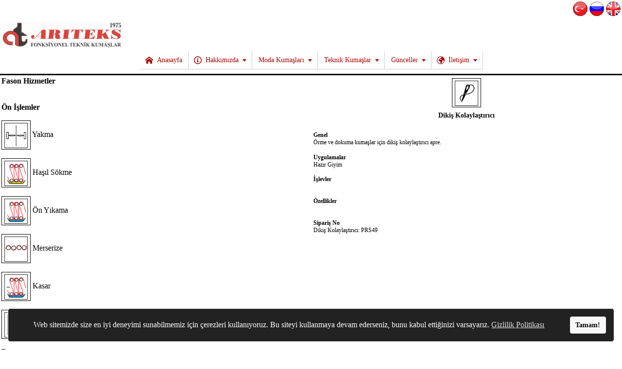

--- FILE ---
content_type: text/html
request_url: https://tr.ariteks.net/service-textile-sewing-improbability.asp
body_size: 9671
content:
<!DOCTYPE html PUBLIC "-//W3C//DTD XHTML 1.0 Transitional//EN" "http://www.w3.org/TR/xhtml1/DTD/xhtml1-transitional.dtd">
<html xmlns="http://www.w3.org/1999/xhtml">

<head>
	 <title>
       Dikiş Kolaylaştırıcı - Ariteks
   </title>
   <meta http-equiv="Content-Type" content="text/html; charset=utf-8" /> 
    <meta name="keywords" content="Dikiş Kolaylaştırıcı"/>
    <meta name="description" content="Pamuk ve pamuk karışımları için dikiş kolaylaştırıcı apre."/>	
    <meta name="author" content="Ariteks Bilgi İşlem, support@ariteksinfo.com"/>	
    <meta name="content-language" content="tr"/>
    <meta name="copyright" content="Ariteks Boyacilik Ticaret ve Sanayi As"/>
    <meta name="distribution" content="Global"/>
    <meta name="robots" content="index, follow" /> 

    <meta name="viewport" content="width=device-width, initial-scale=1, maximum-scale=1" />  
    
    <link href="css/ariteks_1.css" rel="stylesheet" type="text/css" media="screen"/>
   <link rel="icon" href="images/logo/ariteks_icon.png"/>
   
     
      <link href="http://tr.ariteks.net/service-textile-sewing-improbability.asp" rel="canonical" />
    <link rel="alternate" hreflang="tr" href="http://tr.ariteks.net/" />
  <link rel="alternate" hreflang="ru" href="http://ru.ariteks.net/" />
  <link rel="alternate" hreflang="en" href="http://en.ariteks.net/" /> 
   
    <script>
  (function(i,s,o,g,r,a,m){i['GoogleAnalyticsObject']=r;i[r]=i[r]||function(){
  (i[r].q=i[r].q||[]).push(arguments)},i[r].l=1*new Date();a=s.createElement(o),
  m=s.getElementsByTagName(o)[0];a.async=1;a.src=g;m.parentNode.insertBefore(a,m)
  })(window,document,'script','//www.google-analytics.com/analytics.js','ga');

  ga('create', 'UA-65044600-1', 'auto');
  ga('send', 'pageview');

</script> 

<style>
  * {
    box-sizing: border-box;
  }
 
  
  
  
  .div_tech_head_2 {
  
  float:right;
  width:20%;
  padding:0 0px;
  font-size: 16 px;
 font-family:Verdana;
  
}
  

  @media only screen and (max-width:600px) {
    /* For mobile phones: */
   
    .div_tech_head_2 {
   width:100%;
  
  
 }
  }


  </style>
</head>

      
  
     

   <body>

       <center/>


       
       <table   style="width:100%"">
        <tr>
            
               <td  style="vertical-align:top; text-align:right"> 
    
             
                 
                <a   href="http://tr.ariteks.net/service-textile-sewing-improbability.asp" style="text-decoration:none" target="_blank">
                  <img src="images/lang_flags/tr_s.png" 
                  style="border:0px solid white" 
                  alt="Turkish" title="Turkish" height="30" width="30" />
              </a>
        
              <a   href="http://ru.ariteks.net/service-textile-sewing-improbability.asp" style="text-decoration:none" target="_blank">
                <img src="images/lang_flags/ru_s.png" 
                style="border:0px solid white" 
                alt="Russian" title="Russian" height="30" width="30" />
            </a>
            
            <a   href="http://en.ariteks.net/service-textile-sewing-improbability.asp" style="text-decoration:none" target="_blank">
              <img src="images/lang_flags/en_s.png" 
              style="border:0px solid white" 
              alt="English" title="English" height="30" width="30" />
          </a>
                               
    
        
                          
              </td>
        
        
        </tr>
        </table>
       
       
	<style>
    * {
      box-sizing: border-box;
    }
   .div_search{
   width: 20%
  }

    .logo_image {
      
       height: 57px;
    width: 250px
    }
   
    
    @media only screen and (max-width:600px) {
      /* For mobile phones: */
      .logo_image {
          height: auto;
          width: 100%
       
      }
      .div_search{
       width: 100%
  }
 
    }
</style>


<link rel="stylesheet" type="text/css" href="css/cookieconsent.min.css"/><script src="js/cookieconsent.min.js"></script><script>window.addEventListener
("load", function(){window.wpcc.init({"border":"thin","corners":"small","colors":{"popup":{"background":"#222222","text":"#ffffff","border":"#f9f9f9"},"button":
{"background":"#f9f9f9","text":"#000000"}},"position":"bottom","content":{"message":"Web sitemizde size en iyi deneyimi sunabilmemiz için çerezleri kullanıyoruz. Bu siteyi kullanmaya devam ederseniz, bunu kabul ettiğinizi varsayarız.",
"link":"Gizlilik Politikası","href":"https://tr.ariteks.net/cookies-policy.asp","button":"Tamam!"}})});</script>

     
     <table   style="width:100%;  
					margin:0px 0px; 
					padding:0px; 
					border :0px solid #CCCCCC; 
			
					background-repeat:  no-repeat; "
					 >
          <tr>
                <td width="70%" colspan="2"  >
                

                  <a   href="mainpage.asp" style="text-decoration:none">
                    <img class="logo_image" 
                    src="images/logo/ariteks_logo_2024_tr_s.jpg" 
                    style="border:0px solid white" 
                    alt="Arıteks Logo" />
                </a>
                
            
                                            
                </td>

		
             
	

                <td  style="vertical-align:top; text-align:right"> 
                	  <!-- <a  target="_blank" href="https://www.facebook.com/ariteks.net" style="text-decoration:none">
                                            <img src="images/logo/facebook.png" height="30" width="30" />
                                        </a>
					
			  <a target="_blank" href="https://www.instagram.com/ariteks" style="text-decoration:none">

                                            <img src="images/logo/instagram.png" height="30" width="30" />
                                        </a>

			<a target="_blank" href="https://twitter.com/AriteksSupport" style="text-decoration:none">

                                            <img src="images/logo/twitter.png" height="30" width="30" />
                                        </a>

                                        <a target="_blank" href="https://www.youtube.com/channel/UC5vZosVtysKnBD9YZkfHMEw/featured?view_as=subscriber" style="text-decoration:none">

                                          <img src="images/logo/youtube.png" height="30" width="30" />
                                      </a>
                                         
                                      <a target="_blank" href="https://www.linkedin.com/company/ariteks" style="text-decoration:none">

                                        <img src="images/logo/linkedin.png" height="30" width="30" />
                                    </a>  
                                    <a target="_blank" href="https://api.whatsapp.com/send?phone=905326919193">

                                      <img src="images/logo/whatsapp.jpg" height="30" width="30" />
          </a> 

              -->
                            
        </td>
          
          
      </tr>
   

    
      
      <tr>
             <td  colspan="3" style="vertical-align:bottom; text-align:center"> 
              
   <html>
        <head>
      	

  

  
        <style>
        body {margin:0;}
        
        .topnav {
          overflow: hidden;
          background-color: rgba(255, 255, 255, 0);
        }
        
        .topnav a {
         
          display: inline-block;
          color: #AA0000;
          text-align: center;
          padding: 6px 6px;
          text-decoration: none;
          font-family: Verdana; 
            font-size:16px; 
        }
        
        .topnav a:hover {
          background-color: #AA0000;
          color: white;
        }
        
        .active {
          background-color: rgba(255, 255, 255, 0);
          color: white;
        }
        
        .topnav .icon {
          display: none;
	
        }
        
        @media screen and (max-width: 600px) {
          .topnav a:not(:first-child) {display: none;}
          .topnav a.icon {
            float: left;
            display: block;
          }
        }
        
        @media screen and (max-width: 600px) {
          .topnav.responsive {position: relative;}
          .topnav.responsive .icon {
            position: absolute;
            right: 0;
            top: 0;
          }
          .topnav.responsive a {
            float: none;
            display: block;
            text-align: left;
          }
        
        }
        </style>
        </head>
        <body>
        
        <!-- <div class="topnav" id="myTopnav">
           <a href="javascript:void(0);" style="font-size:24px;" class="icon" onclick="myFunction()">&#9776;</a> 
          <a href="mainpage.asp">ANASAYFA</a>
          <a href="ariteksgrup.asp">HAKKIMIZDA</a>
          <a href="service-textile.asp">HİZMETLER</a>
          <a href="products.asp">ÜRÜNLER</a>
          <a href="istanbul-plant.asp">TESİSLER</a>
          <a href="referances.asp">REFERANSLAR</a>
          <a href="news.asp">GÜNCELLER</a>
          <a href="headquarters.asp">İLETİŞİM</a>
         
        </div> -->
        <script type="text/javascript" src="//Menu16.com/U/020240E5/2/MyMenu2.js?h=21DC"></script>
<div id="MyMenu2"></div>
        
      
        
        <script>
        function myFunction() {
            var x = document.getElementById("myTopnav");
            if (x.className === "topnav") {
                x.className += " responsive";
            } else {
                x.className = "topnav";
            }
        }
        </script>
        
        </body>
        </html>
         
             </td>
                 
                     
      </tr>    
 </table>
 
  
        
       
     
     
       <table class="div_tech_head_2" style="border-bottom:0px solid black; font-size:12px; font-family: Verdana" width="100%" >
         
        <tr>
             <td width="100%" align="right" valign="top" >
                  
                     
             </td>
        </tr>
      
      </table>
        
      <table style="border-top:3px solid black" width="100%" >
            <tr>
               <td    width="50%"   >
                  
        
                       

 <span style="font-family: Verdana; font-size: 16px">
       						
		                   			<a href="service-textile.asp"
                                                    onmouseout="this.style.textDecoration='none'"
                                                    onmouseover="this.style.textDecoration= 'underline'" 
                                                    style="color: black; text-decoration:none ; font-weight:bold">Fason Hizmetler</a>
						
					      <br />  <br /> 
					      <br />  
							
                                                               
						    <a href="service-textile-pretreatments.asp"
                                                    onmouseout="this.style.textDecoration='none'"
                                                    onmouseover="this.style.textDecoration= 'underline'" 
                                                    style="color: black; text-decoration:none ;font-weight:bold">Ön İşlemler</a> 
							
                           				<br /> <br /> 
                           			
							
								<a href="service-textile-singeing.asp"
                                                    		onmouseout="this.style.textDecoration='none'"
                                                   			 onmouseover="this.style.textDecoration= 'underline'" 
                                                    			style="color: black; text-decoration:none">
 							        <img  width="60" height="60" src="images/service_icons/singeing.jpg"  alt="Singeing"  title="Singeing" style="border:1px solid black; vertical-align: middle " > 
                                    				Yakma </img>
								</a>
                            				
                              				

							
							 
                                             
								<br /> 	<br />     <a href="service-textile-desizing.asp"
                                                    onmouseout="this.style.textDecoration='none'"
                                                    onmouseover="this.style.textDecoration= 'underline'" 
                                                    style="color: black; text-decoration:none">
							 <img  width="60" height="60" src="images/service_icons/desizing.jpg"  alt="Desizing"  title="Desizing" style="border:1px solid black; vertical-align: middle " > 
								Haşıl Sökme </img>
							</a>

							<br /> 	<br />     <a href="service-textile-pre-washing.asp"
                                                    onmouseout="this.style.textDecoration='none'"
                                                    onmouseover="this.style.textDecoration= 'underline'" 
                                                    style="color: black; text-decoration:none">
							<img  width="60" height="60" src="images/service_icons/Pre_Washing.jpg"  alt="Pre Washing"  title="Pre Washing" style="border:1px solid black; vertical-align: middle " > 
									Ön Yıkama
							</img>
						 </a>

						 <br />  <br />    <a href="service-textile-mercerizing.asp"
                                                    onmouseout="this.style.textDecoration='none'"
                                                    onmouseover="this.style.textDecoration= 'underline'" 
                                                    style="color: black; text-decoration:none">
							<img  width="60" height="60" src="images/service_icons/mercerising.jpg"  alt="Mercerising"  title="Mercerising" style="border:1px solid black; vertical-align: middle " > 
							Merserize</img>
							</a>

							<br />  <br />    <a href="service-textile-bleaching.asp"
                                                    onmouseout="this.style.textDecoration='none'"
                                                    onmouseover="this.style.textDecoration= 'underline'" 
                                                    style="color: black; text-decoration:none">
						<img  width="60" height="60" src="images/service_icons/bleaching.jpg"  alt="Bleaching"  title="Bleaching" style="border:1px solid black; vertical-align: middle " > 
							Kasar</img>
						 
						</a>

						<br />  <br />     <a href="service-textile-heat-setting.asp"
                                                    onmouseout="this.style.textDecoration='none'"
                                                    onmouseover="this.style.textDecoration= 'underline'" 
                                                    style="color: black; text-decoration:none">
							<img  width="60" height="60" src="images/service_icons/heat_setting.jpg"  alt="Heat Setting"  title="Heat Setting" style="border:1px solid black; vertical-align: middle " > 
							Önfikse</img>
						 </a>
						
						<br />
						<br />      <a href="service-textile-dyeing.asp"
                                                    onmouseout="this.style.textDecoration='none'"
                                                    onmouseover="this.style.textDecoration= 'underline'" 
                                                    style="color: black; text-decoration:none ;font-weight:bold">Boyama</a> 

													<br /> <br />    <a href="service-textile-optic-dyeing.asp"
                                                    onmouseout="this.style.textDecoration='none'"
                                                    onmouseover="this.style.textDecoration= 'underline'" 
                                                    style="color: black; text-decoration:none">
							<img  width="60" height="60" src="images/service_icons/optic.jpg"  alt="Optic Dyeing"  title="Optic Dyeing" style="border:1px solid black; vertical-align: middle " > 
								Optik Boyama 	</img>
						 </a>

						 <br /> <br />     <a href="service-textile-reactive-dyeing.asp"
                                                    onmouseout="this.style.textDecoration='none'"
                                                    onmouseover="this.style.textDecoration= 'underline'" 
                                                    style="color: black; text-decoration:none">
							<img  width="60" height="60" src="images/service_icons/reactive.jpg"  alt="Reactive Dyeing"  title="Reactive Dyeing" style="border:1px solid black; vertical-align: middle " > 
								Reaktif Boyama	</img>
						 </a>

						 <br /> <br />     <a href="service-textile-vat-dyeing.asp"
                                                    onmouseout="this.style.textDecoration='none'"
                                                    onmouseover="this.style.textDecoration= 'underline'" 
                                                    style="color: black; text-decoration:none">
							<img  width="60" height="60" src="images/service_icons/vat.jpg"  alt="Vat Dyeing"  title="Vat Dyeing" style="border:1px solid black; vertical-align: middle " > 
								Vat Boyama	</img>
						 </a>

						 <br /> <br />     <a href="service-textile-acid-dyeing.asp"
                                                    onmouseout="this.style.textDecoration='none'"
                                                    onmouseover="this.style.textDecoration= 'underline'" 
                                                    style="color: black; text-decoration:none">
								<img  width="60" height="60" src="images/service_icons/acid.jpg"  alt="Acid Dyeing"  title="Acid Dyeing" style="border:1px solid black; vertical-align: middle " > 
								Asit Boyama	</img>
							 </a>

							 <br /> 	<br />    <a href="service-textile-disperse-dyeing.asp"
                                                    onmouseout="this.style.textDecoration='none'"
                                                    onmouseover="this.style.textDecoration= 'underline'" 
                                                    style="color: black; text-decoration:none">
								<img  width="60" height="60" src="images/service_icons/disperse.jpg"  alt="Disperse Dyeing"  title="Disperse Dyeing" style="border:1px solid black; vertical-align: middle " > 
								Dispers Boyama	</img>
						 </a>

						 <br /> <br />     <a href="service-textile-basic-dyeing.asp"
                                                    onmouseout="this.style.textDecoration='none'"
                                                    onmouseover="this.style.textDecoration= 'underline'" 
                                                    style="color: black; text-decoration:none">
								<img  width="60" height="60" src="images/service_icons/basic.jpg"  alt="Basic Dyeing"  title="Basic Dyeing" style="border:1px solid black; vertical-align: middle " > 
								Bazik Boyama	</img>
						 </a>
						
						 <br /> <br />     <a href="service-textile-pigment-dyeing.asp"
                                                    onmouseout="this.style.textDecoration='none'"
                                                    onmouseover="this.style.textDecoration= 'underline'" 
						    style="color: black; text-decoration:none">
									<img  width="60" height="60" src="images/service_icons/pigment.jpg"  alt="Pigment Dyeing"  title="Pigment Dyeing" style="border:1px solid black; vertical-align: middle " > 
								Pigment Boyama	</img>
							 </a>
						 
							 <br /> <br />     <a href="service-textile-flourescent-dyeing.asp"
                                                    onmouseout="this.style.textDecoration='none'"
                                                    onmouseover="this.style.textDecoration= 'underline'" 
                                                    style="color: black; text-decoration:none">
								<img  width="60" height="60" src="images/service_icons/fluorescent.jpg"  alt="Fluorescent Dyeing"  title="Fluorescent Dyeing" style="border:1px solid black; vertical-align: middle " > 
								Floresan Boyama	</img>
							 </a>

							 <br /> <br />     <a href="service-textile-thermochromic-dyeing.asp"
                                                    onmouseout="this.style.textDecoration='none'"
                                                    onmouseover="this.style.textDecoration= 'underline'" 
                                                    style="color: black; text-decoration:none">
							<img  width="60" height="60" src="images/service_icons/thermochromic.jpg"  alt="Thermochromic Dyeing"  title="Thermochromic Dyeing" style="border:1px solid black; vertical-align: middle " > 
								Termokromik Boyama	</img>
						 </a>

						 <br /> 	<br />    <a href="service-textile-photochromic-dyeing.asp"
                                                    onmouseout="this.style.textDecoration='none'"
                                                    onmouseover="this.style.textDecoration= 'underline'" 
                                                    style="color: black; text-decoration:none">
								<img  width="60" height="60" src="images/service_icons/photochromic.jpg"  alt="Photochromic Dyeing"  title="Photochromic Dyeing" style="border:1px solid black; vertical-align: middle " > 
								Fotokromik Boyama 	</img>
						 </a>
						
						
						
						 <br /> <br />     <a href="service-textile-sulfur-dyeing.asp"
                                                    onmouseout="this.style.textDecoration='none'"
                                                    onmouseover="this.style.textDecoration= 'underline'" 
                                                    style="color: black; text-decoration:none">
							<img  width="60" height="60" src="images/service_icons/sulfur.jpg"  alt="Sulfur Dyeing "  title="Sulfur Dyeing " style="border:1px solid black; vertical-align: middle " > 
								Sülfür Boyama	</img>

						</a>

						<br />  <br />     <a href="service-textile-indigo-dyeing.asp"
                                                    onmouseout="this.style.textDecoration='none'"
                                                    onmouseover="this.style.textDecoration= 'underline'" 
                                                    style="color: black; text-decoration:none">
									<img  width="60" height="60" src="images/service_icons/indigo.jpg"  alt="Indigo Dyeing "  title="Indigo Dyeing " style="border:1px solid black; vertical-align: middle " > 
								İndigo Boyama  	</img>
							</a>
						<br />
						<br />     <a href="service-textile-chemical-finishing.asp"
                                                    onmouseout="this.style.textDecoration='none'"
                                                    onmouseover="this.style.textDecoration= 'underline'" 
                                                    style="color: black; text-decoration:none ;font-weight:bold">
								Apre
						 </a> 

						 <br /> 	<br />     <a href="service-textile-elasticty.asp"
                                                    onmouseout="this.style.textDecoration='none'"
                                                    onmouseover="this.style.textDecoration= 'underline'" 
                                                    style="color: black; text-decoration:none">
							<img  width="60" height="60" src="images/service_icons/elasticity.jpg"  alt="Elasticity"  title="Elasticity" style="border:1px solid black; vertical-align: middle " > 
								Esneklik	</img>
							 </a> 

							 <br /> 	<br />       <a href="service-textile-softening.asp"
                                                    onmouseout="this.style.textDecoration='none'"
                                                    onmouseover="this.style.textDecoration= 'underline'" 
                                                    style="color: black; text-decoration:none">
								<img  width="60" height="60" src="images/service_icons/softening.jpg"  alt="Softening "  title="Softening " style="border:1px solid black; vertical-align: middle " > 
								Yumuşaklık   	</img>
							</a> 

							<br /> <br />      <a href="service-textile-silk-touch.asp"
                                                    onmouseout="this.style.textDecoration='none'"
                                                    onmouseover="this.style.textDecoration= 'underline'" 
                                                    style="color: black; text-decoration:none">
								<img  width="60" height="60" src="images/service_icons/silk_touch.jpg"  alt="Silk Touch "  title="Silk Touch " style="border:1px solid black; vertical-align: middle " > 
								İpeksi Apre  	</img>
						</a> 

						<br /> <br />      <a href="service-textile-parfum-smell.asp"
                                                    onmouseout="this.style.textDecoration='none'"
                                                    onmouseover="this.style.textDecoration= 'underline'" 
                                                    style="color: black; text-decoration:none">
									<img  width="60" height="60" src="images/service_icons/parfum_smell.jpg"  alt="Parfum Smell "  title="Parfum Smell " style="border:1px solid black; vertical-align: middle " > 
								Parfüm Etkisi </img>
						</a> 

						<br /> <br />       <a href="service-textile-sewing-improbability.asp"
                                                    onmouseout="this.style.textDecoration='none'"
                                                    onmouseover="this.style.textDecoration= 'underline'" 
                                                    style="color: black; text-decoration:none">
								<img  width="60" height="60" src="images/service_icons/sewing_improbability.jpg"  alt="Sewing Improbability "  title="Sewing Improbability " style="border:1px solid black; vertical-align: middle " > 
							Dikiş Kolaylaştırıcı </img>
						</a> 

						<br /> <br />      <a href="service-textile-easy-care.asp"
                                                    onmouseout="this.style.textDecoration='none'"
                                                    onmouseover="this.style.textDecoration= 'underline'" 
                                                    style="color: black; text-decoration:none">
								<img  width="60" height="60" src="images/service_icons/easy_care.jpg"  alt="Easy Care "  title="Easy Care " style="border:1px solid black; vertical-align: middle " > 
								Buruşmazlık </img>
							</a> 
							
						<br />
						<br />      <a href="service-textile-physical-finishing.asp"
                                                    onmouseout="this.style.textDecoration='none'"
                                                    onmouseover="this.style.textDecoration= 'underline'" 
                                                    style="color: black; text-decoration:none ;font-weight:bold">Fiziksel Apre </a> 

													<br /> 	<br />      <a href="service-textile-raising.asp"
                                                    onmouseout="this.style.textDecoration='none'"
                                                    onmouseover="this.style.textDecoration= 'underline'" 
                                                    style="color: black; text-decoration:none">
								<img  width="60" height="60" src="images/service_icons/raising.jpg"  alt="Raising"  title="Raising" style="border:1px solid black; vertical-align: middle " > 
								Şardon </img>

							 </a>

							 <br /> 	<br />      <a href="service-textile-brush-sueding.asp"
                                                    onmouseout="this.style.textDecoration='none'"
                                                    onmouseover="this.style.textDecoration= 'underline'" 
                                                    style="color: black; text-decoration:none">
								<img  width="60" height="60" src="images/service_icons/brush_sueding.jpg"  alt="Brush Sueding "  title="Brush Sueding " style="border:1px solid black; vertical-align: middle " > 
								Fırça </img>
							</a> 

						

							<br /> <br />      <a href="service-textile-shearing.asp"
                                                    onmouseout="this.style.textDecoration='none'"
                                                    onmouseover="this.style.textDecoration= 'underline'" 
                                                    style="color: black; text-decoration:none">
							<img  width="60" height="60" src="images/service_icons/shearing.jpg"  alt="Shearing"  title="Shearing" style="border:1px solid black; vertical-align: middle " > 
								Traş </img>
							 </a> 

							 <br /> <br />      <a href="service-textile-tumbling.asp"
                                                    onmouseout="this.style.textDecoration='none'"
                                                    onmouseover="this.style.textDecoration= 'underline'" 
                                                    style="color: black; text-decoration:none">
								<img  width="60" height="60" src="images/service_icons/tumbling.jpg"  alt="Tumbling "  title="Tumbling " style="border:1px solid black; vertical-align: middle " > 
								Tambler  </img>
							</a> 

						

						<br />
						<br />       <a href="service-textile-technical-textiles.asp"
                                                    onmouseout="this.style.textDecoration='none'"
                                                    onmouseover="this.style.textDecoration= 'underline'" 
                                                    style="color: black; text-decoration:none ;font-weight:bold">Teknik Tekstiller</a> 

													<br /> <br />       <a href="service-textile-uv-protection.asp"
                                                    onmouseout="this.style.textDecoration='none'"
                                                    onmouseover="this.style.textDecoration= 'underline'" 
                                                    style="color: black; text-decoration:none">
								<img  width="60" height="60" src="images/service_icons/uv_protection.jpg"  alt="Uv protection "  title="Uv protection " style="border:1px solid black; vertical-align: middle " > 
								Uv Koruma  </img>

							</a> 

							<br /> <br />      <a href="service-textile-flame-retardant.asp"
                                                    onmouseout="this.style.textDecoration='none'"
                                                    onmouseover="this.style.textDecoration= 'underline'" 
                                                    style="color: black; text-decoration:none">
								<img  width="60" height="60" src="images/service_icons/flame_retardant.jpg"  alt="Flame retardant"  title="Flame retardant" style="border:1px solid black; vertical-align: middle " > 
								Alev Almaz  </img>

						 </a> 

						 <br /> <br />      <a href="service-textile-insect-repellent.asp"
                                                    onmouseout="this.style.textDecoration='none'"
                                                    onmouseover="this.style.textDecoration= 'underline'" 
                                                    style="color: black; text-decoration:none">
										<img  width="60" height="60" src="images/service_icons/insect_repellent.jpg"  alt="Insect repellent "  title="Insect repellent " style="border:1px solid black; vertical-align: middle " > 
								Sinek Kovucu </img>
						</a>

						<br /> <br />      <a href="service-textile-antibacterial.asp"
                                                    onmouseout="this.style.textDecoration='none'"
                                                    onmouseover="this.style.textDecoration= 'underline'" 
                                                    style="color: black; text-decoration:none">
								<img  width="60" height="60" src="images/service_icons/antibacterial.jpg"  alt="Antibacterial "  title="Antibacterial " style="border:1px solid black; vertical-align: middle " > 
								Antibakteriyel </img>
						</a>

						<br />	<br />      <a href="service-textile-water-and-soil-repellent.asp"
                                                    onmouseout="this.style.textDecoration='none'"
                                                    onmouseover="this.style.textDecoration= 'underline'" 
                                                    style="color: black; text-decoration:none">
									<img  width="60" height="60" src="images/service_icons/water_and_oil_repellent.jpg"  alt="Water and soil repellent"  title="Water and soil repellent" style="border:1px solid black; vertical-align: middle " > 
								Su ve Yağ İtici </img>

						</a>

			             <br /> <br />   
			             
</span>
    
 
                   
              </td>
               
            
               <td  width="50%" valign="top" >
                
                <table style="font-family:Verdana; font-size: 12px ;text-align:left" width="100%">
                  
                     <tr>
                             
                                 <td style="text-align:left" valign="top">
                                   	
                         <center> 
								
						 <img  width="60" height="60" src="images/service_icons/sewing_improbability.jpg"  alt="Dikiş Kolaylaştırıcı"  title="Dikiş Kolaylaştırıcı" style="border:1px solid black; vertical-align: middle ;font-size: 14px" > <br/>  <h1 style="font-size: 14px">     <b>Dikiş Kolaylaştırıcı</b>    </h1> 
					</center>
                       			 <br /> 
                       
                       
                              <b>Genel</b>
                              <br /><h2 style="font-family:Verdana; font-size: 12px; font-weight:normal;  margin-top: 0px; margin-bottom: 1px">Örme ve dokuma kumaşlar için dikiş kolaylaştırıcı apre.</h2>
                              
                                                            <br />  <b>Uygulamalar</b>
                              <br />Hazır Giyim 
                              <br />
                                                            <br />  <b>İşlevler</b>
                              <br /> 
                              <br />
                              <br />  <b>Özellikler</b>
                              <br /> 
                              <br />
                              <br />  <b>Sipariş No</b>
                              <br /> Dikiş Kolaylaştırıcı: PRS49	
             
			                                 
                        		
                       
                        				
                       
                                 </td>
                            </tr>
                        
                        </table>
                  
                                
                               
                               
                          
                   </td>   
                </tr>
       </table>
          
   
          
      
   
       
       
               
       <table  id="after_div1_table">  
          
             <tr>
             
              <td id="after_div1_tr_right">
                
               <a href="mainpage.asp" 
               onmouseout="this.style.textDecoration='none'"
               onmouseover="this.style.textDecoration= 'underline'" 
               style="text-decoration:none" target="_blank">Anasayfa</a> >
               <a href="service-textile.asp" 
               onmouseout="this.style.textDecoration='none'"
               onmouseover="this.style.textDecoration= 'underline'" 
               style="text-decoration:none" target="_blank">Hizmetler</a> >
               <a href="service-textile-sewing-improbability.asp"
               onmouseout="this.style.textDecoration='none'"
               onmouseover="this.style.textDecoration= 'underline'" 
               style="text-decoration:none" target="_blank">Dikiş Kolaylaştırıcı</a>
              
                    
              </td>
              
               
            
               
             </tr>  
           
           </table>
         
         
         
         <p></p>
         
           <style>
  * {
    box-sizing: border-box;
  }
 
  .table_copyright {
    
    font-size: 12px;
    font-family:Verdana;
    color:  white
  }
 
  
  @media only screen and (max-width:600px) {
    /* For mobile phones: */
    .table_copyright {
      font-size: 12px;
     
     
    }
  }
  </style>
            <center>

           <table class="table_copyright"  style="border: thin solid #D3D3D3; background-color:rgb(121, 121, 121)    ; width:100%; margin:0px 0px; padding:0px;background-repeat :no-repeat	" >

              

		 <tr  valign="top" >
 
     
		    
		          
              <td width="52%" style="border-left:0px solid black" align="center">
			
				<a href="apparel-fashion-textiles.asp"
                                onmouseout="this.style.textDecoration='none'"
                                onmouseover="this.style.textDecoration= 'underline'" style="color: white; text-decoration:none;" >
                                 HAZIR GİYİM TEKSTİLLERİ 
			                                                
			                 </a>
                             <br/><br/>
                            <a href="building-technical-textiles.asp"
                               onmouseout="this.style.textDecoration='none'"
                                onmouseover="this.style.textDecoration= 'underline'" style="color: white; text-decoration:none;" >
                                 iNŞAAT TEKNİK TEKSTİLLERİ 
			                                                   
			                 </a>
                             <br/><br/>
                            <a href="home-technical-textiles.asp"
                               onmouseout="this.style.textDecoration='none'"
                                onmouseover="this.style.textDecoration= 'underline'" style="color: white; text-decoration:none;" >
                                 EV TEKNİK TEKSTİLLERİ 
			                                                   
			                 </a>
			                 
			                
			                 
			                  
                            <br/><br/>
			                 
                          
                             
                             
			                 
			                 
			                 <a href="protection-technical-textiles.asp"
                               onmouseout="this.style.textDecoration='none'"
                                onmouseover="this.style.textDecoration= 'underline'" style="color: white; text-decoration:none;" >
                                KORUNMA TEKNİK TEKSTİLLERİ 
			                                                   
			                 </a>
                             <br/><br/>
					 <a href="medical-technical-textiles.asp"
                                onmouseout="this.style.textDecoration='none'"
                                onmouseover="this.style.textDecoration= 'underline'" style="color: white; text-decoration:none;" >
                                 TIP TEKNİK TEKSTİLLERİ 
			                                             
			                 </a>		
                             <br/><br/>
                             <a href="sport-technical-textiles.asp"
                                onmouseout="this.style.textDecoration='none'"
                                onmouseover="this.style.textDecoration= 'underline'" style="color: white; text-decoration:none;" >
                                SPOR TEKNİK TEKSTİLLERİ 
			                                               
			                 </a>	


				<br/>	<br/>

					<a href="transport-technical-textiles.asp"
                                onmouseout="this.style.textDecoration='none'"
                                onmouseover="this.style.textDecoration= 'underline'" style="color: white; text-decoration:none;" >
                                ULAŞIM TEKNİK TEKSTİLLERİ
			                                                  
			                 </a>	

		   </td>

       <td width="16%" style="border-left:1px solid black" align="center">
				 <a href="ariteksgrup.asp"
                                onmouseout="this.style.textDecoration='none'"
                                onmouseover="this.style.textDecoration= 'underline'" style="color: white; text-decoration:none;" >
                                ARITEKS GRUP
			                      
                                 </a>
				
				<br/><br/>
				
				 <a href="service-textile.asp"
                                onmouseout="this.style.textDecoration='none'"
                                onmouseover="this.style.textDecoration= 'underline'" style="color: white; text-decoration:none;" >
                                HİZMETLER
			                     
                                 </a>
				
				<br/><br/>

				
				
				
				
		   </td> 
		             		  
             
       <td width="16%" style="border-left:1px solid black" align="center">

                                  <a href="service-textile-uv-protection.asp"
                                onmouseout="this.style.textDecoration='none'"
                                onmouseover="this.style.textDecoration= 'underline'" style="color: white; text-decoration:none;" >
                               UV KORUMA
			                     
                                 </a>  
				<br/>    <br/>

				 <a href="service-textile-flame-retardant.asp"
                                onmouseout="this.style.textDecoration='none'"
                                onmouseover="this.style.textDecoration= 'underline'" style="color: white; text-decoration:none;" >
                               ALEV ALMAZ 
			                      
                                 </a>  
				<br/>   <br/>

				 <a href="service-textile-insect-repellent.asp"
                                onmouseout="this.style.textDecoration='none'"
                                onmouseover="this.style.textDecoration= 'underline'" style="color: white; text-decoration:none;" >
                               SİNEK KOVUCU 
			                      
                                 </a>  
				<br/>   <br/>

				 <a href="service-textile-antibacterial.asp"
                                onmouseout="this.style.textDecoration='none'"
                                onmouseover="this.style.textDecoration= 'underline'" style="color: white; text-decoration:none;" >
                                ANTİBAKTERİYEL
			                      
                                 </a>  
				<br/>  <br/> 

				 <a href="service-textile-water-and-soil-repellent.asp"
                                onmouseout="this.style.textDecoration='none'"
                                onmouseover="this.style.textDecoration= 'underline'" style="color: white; text-decoration:none;" >
                                 SU İTİCİ
			                     
                                 </a>  
				<br/>  <br/>     
		   </td> 
		   
       <td width="16%" style="border-left:1px solid black" align="center">
                            
 
				<a href="ardilight.asp"
                                onmouseout="this.style.textDecoration='none'"
                                onmouseover="this.style.textDecoration= 'underline'" style="color: white; text-decoration:none;" >
                                 ARDILIGHT
			                      
                                 </a>    

				<br/><br/>
 
				<a href="arneo-eco.asp"
                                onmouseout="this.style.textDecoration='none'"
                                onmouseover="this.style.textDecoration= 'underline'" style="color: white; text-decoration:none;" >
                                ARNEO ECO
			                      
                                 </a>    
					<br/><br/>
				<a href="arof-file.asp"
                                onmouseout="this.style.textDecoration='none'"
                                onmouseover="this.style.textDecoration= 'underline'" style="color: white; text-decoration:none;" >
                                 AROF FILE
			                     
                                 </a>                
		   </td> 
		   
                   <td>
 
		   </td> 		

              </tr>

             

              </table>

              <table class="table_copyright"  style="border: thin solid #D3D3D3; background-color:rgb(145, 145, 145)    ; width:100%; margin:0px 0px; padding:0px;background-repeat :no-repeat	" >
                  

                <tr>
                

                    <td width="100%" align="center"  style="background-color:rgb(145, 145, 145); vertical-align:center ;">
                       
                  

                    
                      <b>Arıteks Merkez</b>
                      <br/>
                     
                               <br /><b>Tel: </b>
                                       +90 212 538 05 98
                                      
                       <br/>

                       <br /><b>Adres: </b>
                       Otakçılar Cad. No:80/32 34050
                       Eyupsultan/Istanbul Turkiye
                       <br/>
                     
                       <br /><b>E-Posta: </b> <a href="mailto:support@ariteksinfo.com" onmouseout="this.style.textDecoration='none'"
                                        onmouseover="this.style.textDecoration= 'underline'" 
                                        style="color: blue; text-decoration:none"> support@ariteksinfo.com</a>
                                        <br/>
                       <br /><b>Web: </b> <a href="http://www.ariteks.net" target="_blank" onmouseout="this.style.textDecoration='none'"
                                        onmouseover="this.style.textDecoration= 'underline'" 
                                        style="color: blue; text-decoration:none">www.ariteks.net</a>
                       
                              
                                      

                                            
                    </td> 

                   
                 </tr>
           </table>

              <table class="table_copyright"  style="border: thin solid #D3D3D3; background-color:rgb(168, 168, 168)    ; width:100%; margin:0px 0px; padding:0px;background-repeat :no-repeat	" >
                  

             <tr>
                 <td align="center"  style="background-color:rgb(168, 168, 168)">
                    
                  Copyright © 2025 Arıteks A.Ş.
			                                   
                 </td> 

		 
		   
		  
                                      
                
	
              </tr>
        </table>
               </center>
 
       </body>
      </html>


--- FILE ---
content_type: text/css
request_url: https://tr.ariteks.net/css/ariteks_1.css
body_size: 643
content:
body
{
	
	margin:  0px 0px;
	padding: 0px;
	text-align: center;


}
/*logo ve dil se�im table'i (Logo.asp) dil men�s�*/
#main_table_1a {
	width:900px;  
	margin:0px 0px; 
	padding:0px; 
	border :1px solid #CCCCCC; 
	height  :120px ;  
	
	background-repeat:  no-repeat; 
	
	
	
}


	
/*copyright table*/
#main_table_6 {
	width:900px;
	border:0;
	margin:0px 0px;
	padding:0px;
	border: 1px solid #CCCCCC;
	font-family: Verdana;  
	font-size: 9px;
	
	background-repeat :no-repeat	
}

/*hakkimizda sub menu*/

#submenu_table_1
{
	width:900px;
	height:150px; 
	border:0; 
	padding:0;
	margin:0px 0px;
	font-family: Verdana; 
	font-size: 10px;
	
	} 

/*hakkimizda alt div*/
#div1 {
	position: relative; 
	width:900px; 
	height: 350px; 
	overflow:  auto;
	 
	
}

/*hakkimizda div1'in i�inde ana table*/
#div1_table_main {
  
    height: 350px;
    width:880px;
   
    
}

#div1_table_main_tr_1_td_1 {
    
    width:20px;
    
}


#div1_table_main_tr_1_td_2 {
   width:435px; 
   
  
 
    font-family: Verdana; 
    font-size: 10px;
    vertical-align:top;
    text-align:left;
   
     
}


#div1_table_main_tr_1_td_3 {
    
    width:445px;
  
    
   
    font-family: Verdana; 
    font-size: 10px;
    vertical-align:top;
    text-align:left;
 
}

/*�r�n tree a�ac�n�n sa� table yap�s�*/
.Product_Detail {
    
    width:420px;
    height:250px;
    border: 1px solid black;
    font-family: Verdana; 
    font-size: 10px;
    vertical-align:top;
    text-align:left;
   
     
}

/*hakkimizda div1'in alt�ndaki aktif menu yaz�s�(k�rm�z� taranm�� olan)*/

#after_div1_table {
   width:100%;
 }
  
#after_div1_tr_right
{
	background:linear-gradient(rgb(255,13,13), rgb(170,0,0));

	color: white;
	font-family: Verdana;
	font-size: 12px;
	text-align: left;
	width:100%;
	font-weight: 600;
	 
   
}
 
#after_div1_tr_right a
{
	background:linear-gradient(rgb(255,13,13), rgb(170,0,0));

	color: white;
	font-family: Verdana;
	font-size: 12px;
	text-align: left;
	width:100%;
	font-weight: 600;
	 
   
}



				

--- FILE ---
content_type: text/plain
request_url: https://www.google-analytics.com/j/collect?v=1&_v=j102&a=407825868&t=pageview&_s=1&dl=https%3A%2F%2Ftr.ariteks.net%2Fservice-textile-sewing-improbability.asp&ul=en-us%40posix&dt=Diki%C5%9F%20Kolayla%C5%9Ft%C4%B1r%C4%B1c%C4%B1%20-%20Ariteks&sr=1280x720&vp=1280x720&_u=IEBAAEABAAAAACAAI~&jid=1929492712&gjid=320453361&cid=1655815146.1769475531&tid=UA-65044600-1&_gid=521032137.1769475531&_r=1&_slc=1&z=1469400161
body_size: -450
content:
2,cG-N62PCNPPR4

--- FILE ---
content_type: application/javascript
request_url: https://menu16.com/U/020240E5/2/MyMenu2.js?h=21DC
body_size: 24941
content:

/*!
 * JavaScript code for dropdown menu (created: August 17, 2023 14:44:44, Hash: FCE3, UID_CRC: 020240E5)
 * Copyright (c) 2003-2023 Dropdown Menu Generator. All rights reserved.
 * https://www.dropdownmenugenerator.com
 */
var cmn=new cmnc();function cmnc(){this.ComponentName='APNSoft WebControls JS source file.';this.Version='Version 4.1 (34)';this.Copyright='Copyright (C) APNSoft. All rights reserved.';this.uid=null;this.mX=0;this.mY=0;this.InsVrb=null;this.RqsBg=null;this.RqsDrt=null;this.HrfEnb=true;this.TmrFdOn=null;this.FdOnId='';this.BdX=0; this.BdY=0; this.ErrHr=function(ex,args){try{var wen=cmn.Gisv('wen');if(wen!='true')return;var msg='Error! APNSoft Control was unable to perform an operation.';if(ex.lineNumber){msg+='\r\nLine Number: '+ex.lineNumber;}var cp=args[0];if(cp){msg+='\r\nObject: '+cp;}if(ex.description){msg+='\r\nDescription: '+ex.description;}if(args.callee){var prcs=new String(args.callee);var re;re=new RegExp('(/\\*)([^/]|([^\\*]/))*\\*/','gi');prcs=prcs.replace(re,'');re=new RegExp('\/\/.*\r\n','gi');prcs=prcs.replace(re,'\r\n');re=new RegExp('\t','gi');prcs=prcs.replace(re,'');re=new RegExp('^\s{2,}','gi');prcs=prcs.replace(re,'');re=new RegExp('\r[\\s]*\n','gi');prcs=prcs.replace(re,'\r\n');re=new RegExp('\n','gi');prcs=prcs.replace(re,'');re=new RegExp('\r','gi');prcs=prcs.replace(re,'');prcs=prcs.substring(0,500)+'...';msg+='\r\n\r\nException Details:\r\n'+prcs;}msg+='\r\n\r\nPlease contact support at http:\/\/www.apnsoft.com/';alert(msg);}catch(ex){}return true;};this.AddEvt=function(el,evt,fn,bubble){if("addEventListener" in el){
try{
el.addEventListener(evt,fn,bubble);
}catch(e){
if(typeof fn === "object"&&fn.handleEvent){
el.addEventListener(evt,function(e){
fn.handleEvent.call(fn,e);
},bubble);
}else{
throw e;
}
}
}else if("attachEvent" in el){
if(typeof fn === "object"&&fn.handleEvent){
el.attachEvent("on"+evt,function(){
fn.handleEvent.call(fn);
});
}else{
el.attachEvent("on"+evt,fn);
}
}};this.GtnIds=function(UID){var res=cmn.Gisv('nidsXML',UID);if(res==null||res==undefined){var nids=cmn.Gisv('nids',UID);if(typeof(nids)=='string'&&nids==''){nids=null};if(nids!=''&&nids!=null&&nids!=undefined){res=cmn.StrToXml(nids);cmn.Sisv('nidsXML',res,UID);}}if(res==undefined)res=null;return res;};this.sDv=function(w){if(w==null||w==undefined)return;w.style.display='block';w.style.visibility='visible';};this.hDv=function(w,fnc){if(w==null||w==undefined)return;w.style.display='';w.style.visibility='hidden';if(fnc!=null&&fnc!=undefined)fnc();};this.sDvOpc=function(w,sp,opTo){if(w==null||w==undefined)return;var wid=w.id;var opFr=0;var opcStp=20;if(cmn.oVs(w)==false){if(cmn.dBv('ie55p')){cmn.sDv(w);cmn.StOpc(wid,0);}else{cmn.StOpc(wid,0);cmn.sDv(w);}}else{var opct=w.opct;if(opct!=null&&opct!=undefined){if(opct<opTo)opFr=opct;if(opct>=opTo)return;}}w.opTo=opTo;var procID=cmn.rnd();w.procID=procID;if(cmn.TmrFdOn!=null){if(cmn.FdOnId!=''&&cmn.FdOnId!=wid){cmn.StOpc(cmn.FdOnId,100);}clearInterval(cmn.TmrFdOn);cmn.TmrFdOn=null;cmn.FdOnId='';}var i=opFr;cmn.TmrFdOn=setInterval(function(){i=i+opcStp;if(i>opTo){clearInterval(cmn.TmrFdOn);cmn.TmrFdOn=null;cmn.FdOnId='';}cmn.SetOpAut(wid,procID,opcStp);cmn.FdOnId=wid;},30);};this.hDvOpc=function(w,sp,opFr,mvAw,fnc){if(w==null||w==undefined)return;if(cmn.oVs(w)==false){return;}var wid=w.id;var opcStp=40;var opct=w.opct;if(opct!=null&&opct!=undefined){opFr=opct;}w.opTo=0;var procID=cmn.rnd();w.procID=procID;if(cmn.TmrFdOn!=null){if(cmn.FdOnId!=''&&cmn.FdOnId!=wid){cmn.StOpc(cmn.FdOnId,0);} }var i=0;var TmrFdOff=setInterval(function(){i=i+opcStp;if(i>opFr){clearInterval(TmrFdOff);TmrFdOff=null;}cmn.SetOpAut(wid,procID,opcStp,mvAw,fnc);},10);};this.SetOpAut=function(wid,procID,opcStp,mvAw,fnc){var w=cmn.Mko(wid);if(w==null||w==undefined)return;if((w.procID!=procID)||(w.procID==null)||(w.procID==undefined)){return;}var opct=w.opct;var opTo=w.opTo;if(opct==opTo)return;var opNxt=0;if(opct<opTo){opNxt=opct+opcStp;if(opNxt>100)opNxt=100;}if(opct>opTo){opNxt=opct-opcStp;if(opNxt<0)opNxt=0;}cmn.StOpc(wid,opNxt);if(opNxt==100){w.procID='';}if(opNxt==0){w.procID='';cmn.hDv(w,fnc);cmn.StOpc(wid,1000);if(mvAw==true){w.style.top='0px';w.style.left='0px';}}};this.oVs=function(w){var rs=false;if(!w)return rs;if(w.style.visibility=='visible')rs=true;return rs;};this.rvs=function(nm,uid){var UID=cmn.uid;if(uid!=null&&uid!=undefined){UID=uid;}var hf=cmn.Mko(nm+'_'+UID+'_vs');if(hf==null){return '';}var res=hf.value;if(res==undefined||res==null){res='';}return hf.value;};this.svs=function(nm,vl,uid){var UID=cmn.uid;if(uid!=null&&uid!=undefined){UID=uid;}var hf=cmn.Mko(nm+'_'+UID+'_vs');if(hf==null){return;}hf.value=vl;};this.RmSl=function(){try{if(window.getSelection){var myRange=window.getSelection();myRange.removeAllRanges();}else{document.selection.empty();}}catch(ex){}};this.GtTtl=function(wid){var ttl='';try{ttl=cmn.Mko(wid).innerHTML;}catch(ex){}if(ttl==null||ttl==undefined)ttl='';var re=new RegExp('\'','gi');ttl=ttl.replace(re,'%FB0');var re=new RegExp('\\\\','gi');ttl=ttl.replace(re,'%FD0');return ttl;};this.ItmPrc=function(prc,uid,id,ttl){try{if(prc!=null&&prc!=undefined){var re=null;if(uid!=null&&uid!=undefined){re=new RegExp('[$]ComponentID[$]','gi');prc=prc.replace(re,uid);}if(id!=null&&id!=undefined){re=new RegExp('[$]ItemID[$]','gi');prc=prc.replace(re,id);}if(ttl!=null&&ttl!=undefined){var re=new RegExp('%FB0','gi');ttl=ttl.replace(re,'\\\'');var re=new RegExp('%FD0','gi');ttl=ttl.replace(re,'\\\\');re=new RegExp('[$]Title[$]','gi');prc=prc.replace(re,ttl);}var ApplPth=null;try{ApplPth=cvd3j76gergyjuhw;}catch(e){}if(ApplPth==null||ApplPth==undefined)ApplPth='';re=new RegExp('~','gi');prc=prc.replace(re,ApplPth);prc=eval(TE=prc);if(prc!=null&&prc!=undefined){prc;}}}catch(e){var wen=cmn.Gisv('wen');if(wen=='true'){alert('Error! Check the client-side code: '+prc+'\r\n\r\nDescription: '+e.description+'.');}}};this.AjaxRzErr=function(Tx,cntx){try{var wen=cmn.Gisv('wen',cntx);if(wen=='true'){var msg = "Error! APNSoft Control cannot get data from the server! \r\nException Details: " + Tx;alert(msg);}}catch(ex){cmn.ErrHr(ex,arguments);}};this.WF_CBCa=function(){if(typeof(WebForm_CallbackComplete)=="function"){if(WebForm_CallbackComplete!=cmn.WF_CBC){WebForm_CallbackComplete=cmn.WF_CBC;};}};this.WF_CBC=function(){for(var i=0;i<__pendingCallbacks.length;i++){callbackObject=__pendingCallbacks[i];if(callbackObject&&callbackObject.xmlRequest&&(callbackObject.xmlRequest.readyState==4)){WebForm_ExecuteCallback(callbackObject);if(__pendingCallbacks[i]!=null){if(!__pendingCallbacks[i].async){__synchronousCallBackIndex=-1;};}__pendingCallbacks[i]=null;var cbfid="__CALLBACKFRAME"+i;var xrf=document.getElementById(cbfid);if(xrf){xrf.parentNode.removeChild(xrf);};};};};this.getDomAdapter=function(){var adapter='';if('undefined'!=typeof(ActiveXObject)){adapter='MS';}else if('undefined'!=typeof(document)&& document.implementation&& document.implementation.createDocument&& 'undefined'!=typeof(DOMParser)){adapter='default';}switch (adapter){case 'MS':return new (function(){this.createDocument=function(){var names=["Msxml2.DOMDocument.6.0","Msxml2.DOMDocument.3.0", "MSXML2.DOMDocument","MSXML.DOMDocument", "Microsoft.XMLDOM"];for(var key in names){try{return new ActiveXObject(names[key]);}catch(e){}}throw new Error('Unable to create DOMDocument');};this.serialize=function(doc){return doc.xml;};this.parseXml=function(xml){var doc=this.createDocument();if(!doc.loadXML(xml)){throw new Error('Parse error');}return doc;};})();case 'default':return new (function(){this.createDocument=function(){return document.implementation.createDocument("", "", null);};this.serialize=function (doc) {return new XMLSerializer().serializeToString(doc);};this.parseXml=function (xml) {var doc=new DOMParser().parseFromString(xml,"text/xml");if("parsererror"==doc.documentElement.nodeName){throw new Error('Parse error');}return doc;};})();default:throw new Error('Unable to select the DOM adapter');}};this.StrToXml=function(str){var res=cmn.getDomAdapter().parseXml('<t>'+str+'</t>');return res;};this.InnXml=function(xml){var str=(new XMLSerializer()).serializeToString(xml);return str;};this.NdAtr=function(nam,atr,UID){var nIds=cmn.GtnIds(UID);if(nIds==null)return null;var nd=nIds.getElementsByTagName('i'+nam)[0];if(nd==null)return null;var vl=nd.getAttribute(atr);return vl;};this.ShwShd=function(Obj,PngShdCnt,ccp){if(PngShdCnt==null||PngShdCnt=='')return;if(PngShdCnt<2)return; var x=cmn.pX(Obj);var y=cmn.pY(Obj);var zIndex=Obj.style.zIndex;var ShLft=null;if(PngShdCnt==3){ShLft=cmn.CrtDv(Obj.id+'_Sh0');ShLft.style.zIndex=zIndex;}var ShRgt=cmn.CrtDv(Obj.id+'_Sh1');ShRgt.style.zIndex=zIndex;var ShBtm=cmn.CrtDv(Obj.id+'_Sh2');ShBtm.style.zIndex=zIndex;var ShCrn=cmn.CrtDv(Obj.id+'_Sh3');ShCrn.style.zIndex=zIndex;if(ShLft!=null){ShLft.className=ccp+'ShdLft '+ccp+'ShdCmn'; cmn.setTop(ShLft,y);cmn.setLeft(ShLft,x-ShLft.offsetWidth);ShLft.style.height=Obj.offsetHeight+'px';try{if(dm){cmn.AddEvt(ShLft,'mouseover',function(){clearTimeout(dm.ocM);dm.ocM=null;},false);cmn.AddEvt(ShLft,'mouseout',function(){dm.uD();},false);}}catch(ex){}cmn.sDv(ShLft);}ShRgt.className=ccp+'ShdRgt '+ccp+'ShdCmn';cmn.setLeft(ShRgt,x+Obj.offsetWidth);cmn.setTop(ShRgt,y);ShRgt.style.height=Obj.offsetHeight+'px';try{if(dm){cmn.AddEvt(ShRgt,'mouseover',function(){clearTimeout(dm.ocM);dm.ocM=null;},false);cmn.AddEvt(ShRgt,'mouseout',function(){dm.uD();},false);}}catch(ex){}cmn.sDv(ShRgt);ShCrn.className=ccp+'ShdCrn '+ccp+'ShdCmn';cmn.setLeft(ShCrn,x+Obj.offsetWidth+ShRgt.offsetWidth-ShCrn.offsetWidth);cmn.setTop(ShCrn,y+Obj.offsetHeight);try{if(dm){cmn.AddEvt(ShCrn,'mouseover',function(){clearTimeout(dm.ocM);dm.ocM=null;},false);cmn.AddEvt(ShCrn,'mouseout',function(){dm.uD();},false);}}catch(ex){}cmn.sDv(ShCrn);ShBtm.className=ccp+'ShdBtm '+ccp+'ShdCmn';cmn.setTop(ShBtm,y+Obj.offsetHeight);if(PngShdCnt==2){cmn.setLeft(ShBtm,x);ShBtm.style.width=Obj.offsetWidth+ShRgt.offsetWidth-ShCrn.offsetWidth+'px';}if(PngShdCnt==3){cmn.setLeft(ShBtm,x-ShLft.offsetWidth);ShBtm.style.width=Obj.offsetWidth+ShLft.offsetWidth+ShRgt.offsetWidth-ShCrn.offsetWidth+'px';}try{if(dm){cmn.AddEvt(ShBtm,'mouseover',function(){clearTimeout(dm.ocM);dm.ocM=null;},false);cmn.AddEvt(ShBtm,'mouseout',function(){dm.uD();},false);}}catch(ex){}cmn.sDv(ShBtm);};this.HdShd=function(Obj){var ShDv=null;for(var i=0;i<4;i++){ShDv=cmn.Mko(Obj.id+'_Sh'+i);if(ShDv!=null){cmn.setLeft(ShDv,0);cmn.setTop(ShDv,0);cmn.hDv(ShDv);}}};this.GtCssRl=function(cls,rul){var res='';try{for(var i=0;i<document.styleSheets.length;i++){var st=document.styleSheets[i];var rls=st.cssRules;if(rls==null||rls==undefined)rls=st.rules;for(var j=0;j<rls.length;j++){var rl=rls[j];if(rl.selectorText!=null&&rl.selectorText!=undefined){if(rl.selectorText.toLowerCase()==('.'+cls.toLowerCase())){res=eval('rl.style.'+rul);break;}}}}}catch(ex){}return res;};this.cmc=function(e){if(!e)e=window.event;if(e){ if(e.pageX||e.pageY){cmn.mX=e.pageX;cmn.mY=e.pageY;}else if(e.clientX||e.clientY){cmn.mX=e.clientX+document.body.scrollLeft;cmn.mY=e.clientY+document.body.scrollTop;}  };};this.ScrVals=function(){var doc=document.documentElement;var scL=(window.pageXOffset||doc.scrollLeft)-(doc.clientLeft||0);var scT=(window.pageYOffset||doc.scrollTop)-(doc.clientTop||0);return{'scL':scL,'scT':scT};};this.WinScrV=function(){if(typeof window.innerWidth === 'number') return window.innerWidth>document.documentElement.clientWidth;var rt=document.documentElement||document.body;var of=null;if(typeof rt.currentStyle !== 'undefined') of=rt.currentStyle.overflow;of=of||window.getComputedStyle(rt,'').overflow;var ofY=null;if(typeof rt.currentStyle !== 'undefined') ofY=rt.currentStyle.overflowY;ofY=ofY||window.getComputedStyle(rt, '').overflowY;var cnof=rt.scrollHeight>rt.clientHeight;var ovSh= /^(visible|auto)$/.test(of) || /^(visible|auto)$/.test(ofY);var alShSc=of === 'scroll' || ofY === 'scroll';return (cnof&&ovSh)||(alShSc);};this.pX=function(w){var cl=0;if(w==null)return cl;if(w.parentNode==null)return cl;if(w.offsetParent){while(w){cl+=w.offsetLeft;w=w.offsetParent;}}else{if(w.x){cl+=w.x;}}return cl;};this.pY=function(w){var ct=0;if(w==null)return ct;if(w.parentNode==null)return ct;if(w.offsetParent){while(w){ct+=w.offsetTop;w=w.offsetParent;}}else{if(w.y){ct+=w.y;}}return ct;};this.pX2=function(w){var ct=0;while(w){ct+=(w.offsetLeft-w.scrollLeft+w.clientLeft);w=w.offsetParent;}return ct;};this.pY2=function(w){var ct=0;while(w){ct+=(w.offsetTop-w.scrollTop+w.clientTop);w=w.offsetParent;}return ct;};this.pX3=function(w){return cmn.pXY3(w).left;};this.pY3=function(w){return cmn.pXY3(w).top;};this.pXY3=function(elem){var box=elem.getBoundingClientRect();var body=document.body;var docEl=document.documentElement;var scrollTop=window.pageYOffset || docEl.scrollTop || body.scrollTop;var scrollLeft=window.pageXOffset || docEl.scrollLeft || body.scrollLeft;var clientTop=docEl.clientTop || body.clientTop || 0;var clientLeft=docEl.clientLeft || body.clientLeft || 0;var top=box.top + scrollTop - clientTop;var left=box.left + scrollLeft - clientLeft;return { top: Math.round(top), left: Math.round(left) };};this.GetBdXY=function(){try{var Dv=document.createElement('DIV');Dv.id = "Dv4567345";Dv.style.position='absolute';Dv.style.display='Block';Dv.style.left='0px';Dv.style.top='0px';Dv.style.width='100px';Dv.style.height='100px';Dv.style.visibility='hidden';Dv.style.zIndex=0;document.body.appendChild(Dv);cmn.BdX=cmn.pX3(Dv);cmn.BdY=cmn.pY3(Dv);document.body.removeChild(Dv);if(cmn.BdX<0)cmn.BdX=0;if(cmn.BdY<0)cmn.BdY=0;}catch(e){}};this.setLeft=function(w,L){if(w==null||w==undefined)return;w.style.left=L+'px';var Req=w.offsetLeft;var Cur=cmn.pX(w);var Del=Req-Cur;w.style.left=(L+Del)+'px';};this.setTop=function(w,T){if(w==null||w==undefined)return;w.style.top=T+'px';var Req=w.offsetTop;var Cur=cmn.pY(w);var Del=Req-Cur;w.style.top=(T+Del)+'px';};this.Sisv=function(key,val,uid){var UID=cmn.uid;if(uid!=null&&uid!=undefined){UID=uid;}if(cmn.InsVrb==null){cmn.InsVrb=new Object();cmn.InsVrb.obj=eval(UID+'L');cmn.InsVrb.name=UID;}else{if(cmn.InsVrb.name!=UID){cmn.InsVrb.obj=eval(UID+'L');cmn.InsVrb.name=UID;}}cmn.InsVrb.obj[key]=val;};this.Gisv=function(key,uid){var UID=cmn.uid;if(uid!=null&&uid!=undefined){UID=uid;}var val='';if(UID==null||UID==undefined)return val;if(UID=='')return val;var Obj=null;cmn.InsVrb=new Object();try{Obj=eval(UID+'L');}catch(e){}if(Obj==null||Obj==undefined)return '';cmn.InsVrb.obj=Obj;cmn.InsVrb.name=UID;val=cmn.InsVrb.obj[key];return val;};this.href=function(u,t){if(this.HrfEnb==false)return;var v;var nh;var re=null;u=cmn.trim(u);t=cmn.trim(t);if(u==''||u==null||u==undefined){return;}if(t==''||t==null||t==undefined){t='_top';}try {var re=new RegExp('&amp;', 'gi');u=u.replace(re, '&');u=u.replace('$Rnd$', cmn.rnd());try{var FstChr=u.charAt(0);if(FstChr=='~'){var host=window.location.protocol+String.fromCharCode(47,47)+window.location.hostname+(window.location.port ? ':' + window.location.port: '');u=u.replace('~',host);}}catch(e){}var u_l=u.toLowerCase();if(u_l.indexOf('.com')>0||u_l.indexOf('.net')>0||u_l.indexOf('.org')>0||u_l.indexOf('.gov')>0||u_l.indexOf('.mil')>0||u_l.indexOf('.info')>0||u_l.indexOf('.co.uk')>0){if(u_l.indexOf('http')!=0&&u_l.indexOf('ftp')!=0&&u_l.indexOf('file')!=0&&u_l.indexOf('mailto')!=0){if(u_l.indexOf('@')>-1){u='mailto:'+u;}else{u='http:\/\/'+u;}}}else{if(u_l.indexOf('www')==0){u='http:\/\/'+u;}}v=open(u,t);}catch(e){}};this.APB=function(uid,id){try{__doPostBack(uid,id);}catch(ex){cmn.ErrHr(ex,arguments);}};this.CrtDv=function(id){var Dv=cmn.Mko(id);if(Dv==null){Dv=document.createElement('DIV');Dv.name=id; Dv.id=id; Dv.style.position='absolute'; Dv.style.display='block'; Dv.style.left='0px'; Dv.style.top='0px'; Dv.style.visibility='hidden'; Dv.style.whiteSpace='nowrap';document.body.appendChild(Dv);}return Dv;};this.cIFR=function(ifid,uid){var ifr=document.createElement('iframe');ifr.id=ifid;ifr.src=cmn.Gisv('EmpHtm',uid);ifr.border=0;ifr.frameBorder=0;ifr.marginHeight=0;ifr.marginWidth=0;ifr.scrolling='no';ifr.style.position='absolute';ifr.style.display='none';ifr.style.top='0px';ifr.style.left='0px';ifr.style.width='1px';ifr.style.height='1px';ifr.style.backgroundColor='transparent';return ifr;};this.cmb=function(){var r=false;if(!document.compatMode||document.compatMode==undefined){var tmp=null;tmp=document.createElement('div');tmp.style.width='1';if(tmp.style.width==''){r=true;}tmp=null;return r;}if(document.compatMode&&document.compatMode.toLowerCase().indexOf('back')<0){r=true;}return r;};this.Mko=function(n){var Ob;try{Ob=document.getElementById(n);}catch(e){return null;}if(Ob==undefined)return null;return Ob;};this.trim=function(str){var s=new String(str);if(s==''||s==null||s==undefined)return s;s=s.replace(/^\s*/,'').replace(/\s*$/,'');return s;};this.rnd=function(){var RND='';var _rnd=Math.random()*100000000;RND=Math.round(_rnd)+'';return RND;};this.dBv=function(nm){var mj=0;try{mj=parseInt(navigator.appVersion);}catch(ex){}var ua=navigator.userAgent.toLowerCase();var op=(ua.indexOf("opera")!=-1);var op2=(ua.indexOf("opera 2")!=-1||ua.indexOf("opera/2")!=-1);var op3=(ua.indexOf("opera 3")!=-1||ua.indexOf("opera/3")!=-1);var op4=(ua.indexOf("opera 4")!=-1||ua.indexOf("opera/4")!=-1);var op5p=(op&&!op2&&!op3&&!op4);var ie=((ua.indexOf("msie")!=-1)&&(ua.indexOf("opera")==-1));var ie3=(ie&&(mj<4));var ie4=(ie&&(mj==4)&&(ua.indexOf("msie 4")!=-1));var ie5=(ie&&(mj==4)&&(ua.indexOf("msie 5.0")!=-1));var ie55p=(ie&&!ie3&&!ie4&&!ie5);var ie9=(ie&&(mj==5)&&(ua.indexOf("msie 9.0")!=-1));var ie9p=false;if (/MSIE (\d+\.\d+);/.test(navigator.userAgent)){ var ieversion=new Number(RegExp.$1); if (ieversion>=9&&ie9)ie9p=true;}var saf=((ua.indexOf('safari')!=-1)&&(ua.indexOf('mac')!=-1))?true:false;var SafWin=(!saf&&(ua.indexOf('safari')!=-1)&&(ua.indexOf('windows')!=-1))?true:false;var Chr=(SafWin&&(ua.indexOf("chrome")!=-1));if(Chr==true)SafWin=false;var FF=((ua.indexOf('firefox')!=-1)&&(!ie55p)&&(ua.indexOf('mozilla/5')!=-1)&&(ua.indexOf('spoofer')==-1)&&(ua.indexOf('compatible')==-1)&&(ua.indexOf('opera')==-1)&&(ua.indexOf('webtv')==-1)&&(ua.indexOf('hotjava')==-1));var FF3p=(FF&&(ua.indexOf("firefox/2")==-1));return(eval(nm));};this.GPg=function(){var P=location.href;if(P.indexOf('?')>-1){P=P.substring(0,P.indexOf('?'));}return P;};this.Delay=function(ms){var date=new Date();var curDate=null;do {curDate=new Date();} while(curDate-date<ms);};this.outerHTML=function(elm){try{var res=elm.outerHTML;if((res!=null)&&(res!=undefined)){return res;}var tmp=null;tmp=document.createElement('div');tmp.appendChild(elm.cloneNode(true));res=tmp.innerHTML;tmp=null;return res;}catch(ex){cmn.ErrHr(ex,arguments);}};this.GtSdStr=function(cls){var Shd=0;var shd=cmn.GtCssRl(cls,'filter');if(shd!=undefined&&shd!=null){shd=shd.toLowerCase();var ind=shd.indexOf('strength=')+9;shd=shd.substring(ind,ind+3);Shd=parseInt(shd);if(isNaN(Shd))Shd=0;}return Shd;};this.StOpcObj=function(w,op){if(w==null||w==undefined)return;var ws=w.style;if(ws==null||ws==undefined)return;var fv=op/100;w.opct=op;if((ws.opacity!=null)&&(ws.opacity!=undefined)){w.style.opacity=fv;}if((ws.filter!=null)&&(ws.filter!=undefined)){var filter=cmn.GtCssRl(w.className,'filter');ws.filter=filter;if(op<100){ws.filter+=' alpha(opacity='+op+')';}return;}if((ws.MozOpacity!=null)&&(ws.MozOpacity!=undefined)){ws.MozOpacity=fv;return;}if((ws.opacity!=null)&&(ws.opacity!=undefined)){ws.opacity=fv;return;}if((ws.KhtmlOpacity!=null)&&(ws.KhtmlOpacity!=undefined)){ws.KhtmlOpacity=fv;return;}};this.StOpc=function(wid,op){var w=cmn.Mko(wid);if(w==null||w==undefined)return;cmn.StOpcObj(w,op);};this.GtAjxLd=function(){var res=null;try{res=zcc46jhssgd54ffggesh4;}catch(e){}if(res==null||res==undefined)res='';return res;};this.EncodeValue=function(val){var res=val;var re;re=new RegExp(';','gi');res=res.replace(re,'%FA0');re=new RegExp('\'','gi');res=res.replace(re,'%FB0');re=new RegExp('\\\\','gi');res=res.replace(re,'%FD0');re=new RegExp('"','gi');res=res.replace(re,'%FE0');re=new RegExp('=','gi');res=res.replace(re,'%FG0');re=new RegExp(',','gi');res=res.replace(re,'%FH0');re=new RegExp('<BR[^>]*>','gi');res=res.replace(re,'%FFFBR');re=new RegExp('<br[^>]*>','gi');res=res.replace(re,'%FFFBR');return res;};this.DecodeValue=function(val){var res=val;var re;re=new RegExp('%FA0','gi');res=res.replace(re,';');re=new RegExp('%FB0','gi');res=res.replace(re,'\'');re=new RegExp('%FD0','gi');res=res.replace(re,'\\\\');re=new RegExp('%FE0','gi');res=res.replace(re,'"');re=new RegExp('%FG0','gi');res=res.replace(re,'=');re=new RegExp('%FH0','gi');res=res.replace(re,',');re=new RegExp('%FFFBR','gi');res=res.replace(re,'<BR>');return res;};this.SetAttr2=function(obj,name,val){
try{
var attr=obj.attributes[name];
if(attr==null||attr==undefined){
attr=document.createAttribute(name);obj.setAttributeNode(attr);}
attr.value=val;if(val=='')obj.removeAttribute(name);}catch(e){alert(e);}};
this.SetAttr=function(id,name,val){
try{
var obj=cmn.Mko(id);
if(obj==null){throw 'Element ['+id+'] not found!';return false;}
cmn.SetAttr2(obj,name,val);
}catch(e){alert(e);}};
this.GetAttr=function(id,name){var res='';try{var obj=cmn.Mko(id);if(obj==null){throw 'Element ['+id+'] not found!';return '';}res=cmn.GetAttr2(obj,name);return res;}catch(e){alert(e);}return res;};this.GetAttr2=function(obj,name){var res='';var attr=obj.attributes[name];if(attr==null||attr==undefined){var tst_elm=document.createElement('div');tst_elm.innerHTML=this.outerHTML(obj);var elm = tst_elm.childNodes[0];attr=elm.attributes[name];if(attr==null||attr==undefined){return '';}}res=attr.value;if(res==null)res='';if(typeof res === "undefined")res='';return res;};this.PBtoURL=function(u){var url=u.toLowerCase();if((url.indexOf('http:')==0)||(url.indexOf('https:')==0)){var x=open(u,'_top');return;}document.forms[0].action = u;document.forms[0].__VIEWSTATE.name = 'NOVIEWSTATE';__doPostBack(document.forms[0].id,null);};this.IsHTML5=function(){var res=false;var pbid=null;var dt=document.doctype;if(dt!=null&&dt!=undefined){pbid=dt.publicId;if(pbid==null||pbid==''){res=true;}return res;}else{dt=document.all[0].text;if(dt!=null&&dt!=undefined){dt=dt.toLowerCase();if(dt!=''&&dt.indexOf('public')==-1){res=true;}}}return res;};this.IsMobChk=function(){try{if(sessionStorage.desktop)return false;if (localStorage.mobile)return true;}catch(ex){}try{var mobile=['iphone','ipad','android','blackberry','nokia','opera mini','windows mobile','windows phone','iemobile'];var nav=navigator.userAgent.toLowerCase();for(var i=0;i<mobile.length;i++){if(nav.indexOf(mobile[i].toLowerCase())>0){return true; break;}}}catch(ex){}return false;};this.RegWbFnt=function(Fid,Fml,Path,Rnd,Frmt){var CssFn='@font-face {font-family: \''+Fml+'\';src:url(\''+Path+'.eot?a'+Rnd+'\');src:url(\''+Path+'.eot?a'+Rnd+'#iefix\') format(\'embedded-opentype\'), url(\''+Path+'.woff?a'+Rnd+'\') format(\'woff\'), url(\''+Path+'.ttf?a'+Rnd+'\') format(\'truetype\');font-weight: normal;font-style: normal;}';var Css='';if(Frmt){Css='[class="'+Fml+'"] {font-family: \''+Fml+'\' !important;font-style: normal;font-weight: normal;font-variant: normal;text-transform: none;line-height: 1;-webkit-font-smoothing: antialiased;-moz-osx-font-smoothing: grayscale;}';}cmn.RegPageCss(Fid,CssFn+Css,true);};this.UnRegStyle=function(Sid,Msk,Excl){var res=0;var Hd=document.getElementsByTagName('head')[0];var stls=document.getElementsByTagName('style');for (var i=0;i<stls.length;i++){   if(stls[i]!=null&&stls[i]!=undefined){                            var stid=stls[i].getAttribute('id');   if(stid!=null&&stid!=undefined){if(Sid!='*'&&stid==Sid){Hd.removeChild(stls[i]);res++;}if(Sid=='*'&&stid.indexOf(Msk)>-1){if(stid!=Excl){Hd.removeChild(stls[i]);res++;}}}}}return res;};this.RegPageCss=function(id,Css,SkipAdd){if(SkipAdd==true){var Reg=true; var stls=document.getElementsByTagName('style');for (var i=0;i<stls.length;i++){   if(stls[i]!=null&&stls[i]!=undefined){var stid=stls[i].getAttribute('id');if(stid!=null&&stid!=undefined){if(stid==id){Reg=false;break;}}}}if(Reg==false){return;}}var Hd=document.getElementsByTagName('head')[0];var stl=document.createElement('style');stl.setAttribute('type','text/css');stl.setAttribute('id',id);if(stl.styleSheet==null||stl.styleSheet==undefined){try{stl.innerHTML=Css;}catch(err){try{stl.textContent=Css;}catch(err){stl.innerText=Css;}}}else{stl.styleSheet.cssText=Css;}Hd.appendChild(stl);};this.GetCompStyle=function(w,nm){return parseInt(window.getComputedStyle(w,null).getPropertyValue(nm));};this.DeCompact=function(s,c,m,g,r){if(r=='1'){ s=s.replace(/<2>/gi,'!important;" onclick="cmn.href(\'');s=s.replace(/<1>/gi,'\');dm.RspSubHd(\'<r>\');');s=s.replace(/<0>/gi,'</div><div<t>SubResDIV" style="padding-left:');}s=s.replace(/<h>/gi,'<e>'+c+'TitleTD<k>_i');s=s.replace(/<y>/gi,');<c>><tr><td<t>IconTD<o>');s=s.replace(/<z>/gi,'\');cmn.href(\'');s=s.replace(/<w>/gi,'SubMenuDIV" onclick="dm.mc();" onmouseover="dm.vD();" onmouseout="dm.uD();"><div style="display:-moz-inline-stack;display:inline-block;margin:0;vertical-align:top;position:absolute;');s=s.replace(/<t>/gi,' class=\"'+c);s=s.replace(/<r>/gi,m);s=s.replace(/<o>/gi,'"><font class="'+g+'"');s=s.replace(/<n>/gi,'" onclick="dm.ItClk(this,');s=s.replace(/<l>/gi,'" class="'+c+'SubMenuItemTD" onmouseover="dm.v(this, ');s=s.replace(/<k>/gi,'" id="'+m);s=s.replace(/<j>/gi,'</td><td class="'+c);s=s.replace(/<g>/gi,'<tr><td onmouseout="dm.u(this);" id="');s=s.replace(/<f>/gi,'">&nbsp;</td></tr></table></td></tr>');s=s.replace(/<e>/gi,'</font></td><td class="');s=s.replace(/<d>/gi,'</font></td></tr></table></td></tr><tr><td ');s=s.replace(/<c>/gi,'"><table border="0" cellspacing="0" cellpadding="0"');return s;};this.Show=function(vrb,clr){var ID='DebugDiv';var Dv=cmn.Mko(ID);if(Dv==null){Dv=document.createElement('DIV');Dv.name = ID; Dv.id = ID; Dv.style.position='absolute'; Dv.style.display='Block'; Dv.style.left='360px'; Dv.style.top='360px'; Dv.style.visibility='visible'; Dv.style.color='#AB2E00';Dv.style.background='#eaeaea';Dv.style.fontSize='12px';Dv.style.border='solid 1px red';Dv.style.zIndex=50000;document.body.appendChild(Dv);}try{var re=new RegExp('&','gi');vrb=vrb.replace(re,'&amp;');re=new RegExp('<','gi');vrb=vrb.replace(re,'&lt;');re=new RegExp('>','gi');vrb=vrb.replace(re,'&gt;');}catch(ex){}if(clr!=''&&clr!=null&&clr!=undefined)vrb='<font color=\''+clr+'\'>'+vrb+'</font>';Dv.innerHTML+='==Result==: '+vrb+'<br/>';};};

var dm=new dmc();function dmc(){this.ComponentName='APNSoft WebControls JS source file.';this.Version='Version 4.2 (127)';this.Copyright='Copyright (C) APNSoft. All rights reserved.';this.ie=(document.all);this.n6=(document.getElementById&&!this.ie);this.uid='';this.tObj;this.mO=1;this.Lvl;this.oDr=1;this.tr=false;this.Oms=new Array(12);this.ocM;this.ocD;this.ocMt=600;this.ocDt=250;this.SMScrl=false;this.EDV='0';this.cdID='';this.smch=true;this.tmpo=null;this.mwc=0;this.omc='';this.omm='';this.dttob;this.tdo=null;this.cAmt=null;this.smo='0';this.eommo=false;this.cifs=null;this.ttf=null;this.hmp=0;this.SmIsSc=false;this.DsplX=0;this.DsplY=0;this.IsMob=false;this.HovItm=''; this.OnEmptSp=false; this.BdRltv=false; this.i=function(mid,t,wbfnt){try{if(wbfnt==null||wbfnt==undefined)wbfnt='';var div=cmn.Mko(mid+'_-0p');var uid_l=cmn.Gisv('uid',mid);if((uid_l==''||div==null)&&t<50){t++;setTimeout('dm.i(\''+mid+'\','+t+',\''+wbfnt+'\');',50);return;}if(div){dm.IsMob=cmn.IsMobChk();if(dm.IsMob==true){cmn.Sisv('smc','2',mid);}dm.uid=mid;dm.dInO(mid);dm.HSPth(mid);dm.mO=cmn.Gisv('o',mid);var DvPdd=0;try{DvPdd=cmn.GetCompStyle(div,'padding-left');div.DvPdd=DvPdd; }catch(ep){}if(dm.mO=='1'){var tbl=div.childNodes[0];var sum=tbl.offsetWidth;var tbl2=cmn.Mko(mid+'_rtb'); if(tbl2!=null){sum+=tbl2.offsetWidth;}if(tbl2!=null){DvPdd+=2}; sum+=((DvPdd)*2); div.style.minWidth=sum+'px';div.mnwdt=sum; if(tbl2!=null){var ltr=tbl.rows[0];var rtr=tbl2.rows[0];var lwdt=ltr.offsetHeight;var rwdt=rtr.offsetHeight;if(lwdt!=rwdt){if(lwdt>rwdt){rtr.style.height=lwdt+'px';}else{ltr.style.height=rwdt+'px';}}}}if(dm.mO=='2'){var tbl=div.childNodes[0];div.style.visibility='visible';var _WdtVrtMn=cmn.Gisv('WdtVrtMn',mid); if(_WdtVrtMn!=false){dm.StEqWd(tbl);if(wbfnt!=''){var fnrg=cmn.Mko(wbfnt); if(fnrg==null){div.intw=tbl.offsetWidth;dm.itw(mid,0); }}else{var asn=function(){ tbl.wprc='0';dm.StEqWd(tbl);};setTimeout(asn,50);}}else{dm.DsplHdrs(tbl);}}var DvMb=cmn.Mko(mid+'_Mob');if(DvMb){var InRs=function(){try{var SbDv=cmn.Mko(mid+'_Mob-p');var dv=cmn.Mko(mid+'_-0p');cmn.AddEvt(window,'resize',function(e){dm.WinRsz(e,mid,DvMb,SbDv,dv);},false);cmn.AddEvt(window,'scroll',function(e){dm.WinRsz(e,mid,DvMb,SbDv,dv);},false);dm.RspMnAct(mid,DvMb,SbDv,dv);}catch(exx){}};setTimeout(InRs,20);}try{var style=window.getComputedStyle(document.body);if(style.getPropertyValue('position')=='relative'){dm.BdRltv=true;cmn.GetBdXY(); }}catch(ex3){}return;}}catch(ex){cmn.ErrHr(ex,arguments);}};this.WinRsz=function(e,uid,DvMb,SbDv,dv){dm.RspMnAct(uid,DvMb,SbDv,dv);};this.RspMnAct=function(uid,DvMb,SbDv,dv){try{var MnTbl=dv.childNodes[0];  var pdL=cmn.pX(MnTbl);var RgEdg=pdL+dv.mnwdt; var DvPdd=0;var wW=window.innerWidth||document.documentElement.clientWidth||document.body.clientWidth;var _ScrVals=cmn.ScrVals(); wW=wW+_ScrVals.scL;var SBr=0;if(!dm.IsMob)SBr=17;wW=wW-SBr; if(MnTbl.RgEdg!=null&&MnTbl.RgEdg!=undefined){RgEdg=MnTbl.RgEdg;pdL=MnTbl.pdL;DvPdd=dv.DvPdd;}if(dm.IsMob){if(dv.style.display!='none'){dv.style.display='none'; DvMb.style.display='block'; DvMb.style.maxWidth='none'; }DvMb.style.width='100%';return;}if((RgEdg-SBr)>wW){ if(MnTbl.RgEdg==null||MnTbl.RgEdg==undefined){MnTbl.RgEdg=RgEdg;MnTbl.pdL=pdL;if(!dv.DvPdd){DvPdd=0; try{ DvPdd=cmn.GetCompStyle(dv,'padding-left');}catch(ep){}dv.DvPdd=DvPdd;}}if(dv.style.display!='none'){dv.style.display='none'; DvMb.style.display='block'; DvMb.style.maxWidth='none'; if(DvMb.offsetLeft==0)DvMb.Fxd=true;}if(DvMb.Fxd){ DvMb.style.width=(wW-cmn.pX(DvMb)-(DvPdd*2)-_ScrVals.scL)+'px'; }else{ DvMb.style.width=(wW-cmn.pX(DvMb)-(DvPdd*2))+'px'; DvMb.style.marginLeft=_ScrVals.scL+'px'; }if(SbDv.style.display!=''){dm.RspSubPos(DvMb,SbDv);}}else{ if(dv.style.display=='none'){MnTbl.RgEdg=null; dv.style.display='';DvMb.style.display='none';dm.RspSubHd(uid);}}}catch(ex){cmn.ErrHr(ex,arguments);}};this.RspSubShHd=function(mid){var DvMb=cmn.Mko(mid+'_Mob');if(DvMb==null)return;var SbDv=cmn.Mko(mid+'_Mob-p');var Icn=cmn.Mko(mid+'_MobIcn');if(SbDv.style.display==''){ SbDv.style.width='auto';SbDv.style.height='auto';SbDv.style.overflow='auto';dm.RspSubPos(DvMb,SbDv);dm.ShHdObj(SbDv,'t','s');if(Icn!=null)Icn.innerHTML='&#xe793;';}else{ var FxY=0;var PosY=cmn.pY(DvMb);var MnHgt=DvMb.offsetHeight;var MnBtEdg=PosY+MnHgt; try{var _ScrVals=cmn.ScrVals(); var MnDvRct=DvMb.getBoundingClientRect();FxY=Math.round(PosY-MnDvRct.top-_ScrVals.scT);}catch(ex){}if(FxY==0||(MnBtEdg-FxY)<(cmn.pY(SbDv)+SbDv.offsetHeight)){ dm.RspSubHd(mid); }else{ SbDv.TT=(_ScrVals.scT+MnBtEdg);cmn.setTop(SbDv,MnBtEdg-FxY);}}};this.RspSubHd=function(mid){var SbDv=cmn.Mko(mid+'_Mob-p'); SbDv.style.overflow='hidden';SbDv.style.width='1px';SbDv.style.height='1px';SbDv.style.top='0px';SbDv.style.left='0px';dm.ShHdObj(SbDv,'t','h'); var Icn=cmn.Mko(mid+'_MobIcn');if(Icn!=null)Icn.innerHTML='&#xe777;';};this.RspSubPos=function(DvMb,SbDv){var FxX=0;var FxY=0;var PosX=cmn.pX(DvMb);var PosY=cmn.pY(DvMb);var MnHgt=DvMb.offsetHeight;var MnBtEdg=PosY+MnHgt; try{var _ScrVals=cmn.ScrVals(); var MnDvRct=DvMb.getBoundingClientRect();FxX=Math.round(PosX-MnDvRct.left-_ScrVals.scL);FxY=Math.round(PosY-MnDvRct.top-_ScrVals.scT);}catch(ex){}SbDv.style.left=PosX-FxX+'px'; cmn.setTop(SbDv,MnBtEdg-FxY);if(FxY!=0){if(SbDv.style.display!=''){ if(SbDv.TT==null||SbDv.TT==undefined){cmn.setTop(SbDv,MnBtEdg);}else{if(SbDv.TT>(_ScrVals.scT+MnBtEdg)){SbDv.TT=(_ScrVals.scT+MnBtEdg);}cmn.setTop(SbDv,SbDv.TT);}}else{ cmn.setTop(SbDv,MnBtEdg-FxY);SbDv.TT=(MnBtEdg-FxY);}}SbDv.style.width=DvMb.offsetWidth+'px'; };this.RspExCll=function(mid,id){var obj=cmn.Mko('MobSub_'+mid+'_'+id);if(obj==null)return;var icn=cmn.Mko('RspExpIcn_'+mid+'_'+id);if(obj.style.display=='none'){ obj.style.display='block';if(icn!==null)icn.innerHTML='&#xeb20;'; }else{ obj.style.display='none';if(icn!==null)icn.innerHTML='&#xe920;'; }};this.dInO=function(uid){try{var UID=dm.uid;if(uid!=null&&uid!=undefined){UID=uid;}var tr;tr=cmn.Gisv('ocDt',UID);if(tr==null||tr==undefined){tr=250;}dm.ocDt=tr;dm.tr=cmn.Gisv('TrEff',UID);dm.EDV='0';tr=cmn.Gisv('edv',UID);if(tr=='1'){dm.EDV='1';}dm.tdo=null;}catch(ex){cmn.ErrHr(ex,arguments);}};this.StEqWd=function(tbl){if(tbl==null||tbl==undefined)return;if(tbl.rows==null||tbl.rows==undefined)return;if(tbl.wprc!=undefined&&tbl.wprc=='1')return;var PrDv=tbl.parentNode; tbl.wprc='1';var Wdt=0;var WdtIc=0;var WdtAr=0;var ItmTRs=new Array();var WdtWOHd=tbl.offsetWidth;var CorrReq=false;var TblTD=null;var ItmTR=null;var Temp=null;for(var i=0;i<tbl.rows.length;i++){TblTD=tbl.rows[i].childNodes[0]; if(TblTD.style.display=='none'){TblTD.style.display='';CorrReq=true; }ItmTR=null;try{if(TblTD.hasChildNodes()){Temp=TblTD.childNodes[0];if(Temp.rows){ItmTR=Temp.rows[0];}}}catch(ex){}ItmTRs[i]=ItmTR;if(ItmTR!=null&&ItmTR!=undefined){var ItmIcnTD=ItmTR.cells[0];var ItmTtlTD=ItmTR.cells[1];var ItmArrTD=ItmTR.cells[2];if(ItmIcnTD!=null&&ItmIcnTD!=undefined){if(WdtIc<ItmIcnTD.offsetWidth){WdtIc=ItmIcnTD.offsetWidth;}}if(ItmTtlTD!=null&&ItmTtlTD!=undefined){if(Wdt<ItmTtlTD.offsetWidth){Wdt=ItmTtlTD.offsetWidth;}}if(ItmArrTD!=null&&ItmArrTD!=undefined){if(WdtAr<ItmArrTD.offsetWidth){WdtAr=ItmArrTD.offsetWidth;}}}}if(CorrReq==true){var Crr=tbl.offsetWidth-WdtWOHd;if(Crr>0){Wdt=Wdt+Crr;} }PrDv.style.width=(tbl.offsetWidth+200)+'px';for(var i=0;i<ItmTRs.length;i++){var TD=null;if(ItmTRs[i]!=null&&ItmTRs[i]!=undefined){TD=ItmTRs[i].cells[0];if(TD!=null&&TD!=undefined){TD.style.width=WdtIc+'px';if(TD.offsetWidth>WdtIc){TD.style.width=(WdtIc-(TD.offsetWidth-WdtIc))+'px';}}TD=ItmTRs[i].cells[1];if(TD!=null&&TD!=undefined){TD.style.width=Wdt+'px';if(TD.offsetWidth>Wdt){TD.style.width=(Wdt-(TD.offsetWidth-Wdt))+'px';}}TD=ItmTRs[i].cells[2];if(TD!=null&&TD!=undefined){TD.style.width=WdtAr+'px';if(TD.offsetWidth>WdtAr){TD.style.width=(WdtAr-(TD.offsetWidth-WdtAr)+2)+'px';}}}}if(PrDv.id!=''&&PrDv.id.indexOf('sd')==PrDv.id.length-2){PrDv.style.width=tbl.offsetWidth+17+'px';}else{var _pd=0;if(PrDv.DvPdd)_pd=PrDv.DvPdd;PrDv.style.width=tbl.offsetWidth+(_pd*2)+'px';}};this.itw=function(mid,t){try{var div=cmn.Mko(mid+'_-0p');var tbl=div.childNodes[0];var rlwd=tbl.offsetWidth; if((div.intw==rlwd)&&(t<50)){ t++;setTimeout('dm.itw(\''+mid+'\','+t+');',50);return;}if(div.intw!=rlwd){tbl.wprc='0';dm.StEqWd(tbl); var gxe=function(){ tbl.wprc='0';dm.StEqWd(tbl);};setTimeout(gxe,50);return;}}catch(ex){cmn.ErrHr(ex,arguments);}};this.DsplHdrs=function(tbl){if(tbl==null||tbl==undefined)return;if(tbl.rows==null||tbl.rows==undefined)return;if(tbl.wprc!=undefined&&tbl.wprc=='1')return;tbl.wprc='1';var TblTD=null;var ItmTR=null;var Temp=null;for(var i=0;i<tbl.rows.length;i++){TblTD=tbl.rows[i].childNodes[0]; if(TblTD.style.display=='none'){TblTD.style.display='';}}};this.HSPth=function(mid){var hpth=cmn.Gisv('hpth',mid);if(hpth!='true')return false;var sit=cmn.rvs('sit',mid);if(sit!=''){var SelIts=dm.GtPrnItm(sit,mid);var _lvl=-1;if (SelIts!=undefined&&SelIts!=null){if (SelIts.length>0) {for (var i=0;i<SelIts.length;i++){_lvl=SelIts.length-i; dm.MrkItm(SelIts[i],'s',_lvl,mid);}}}cmn.Sisv('SelIts',SelIts,mid);if(SelIts=='')return false;return true;}return false;};this.vD=function(){clearTimeout(dm.ocM);dm.ocM=null;};this.uD=function(){try{clearTimeout(dm.ocD);dm.ocD=null;clearTimeout(dm.ocM);dm.ocM=null;dm.htt();var smc=cmn.Gisv('smc',dm.uid);if(smc=='1'){var _th=this;dm.ocM=setTimeout(function(){_th.cAm();},dm.ocMt);}}catch(ex){cmn.ErrHr(ex,arguments);}};this.v=function(w,lvl){try{dm.OnEmptSp=false;clearTimeout(dm.ocD);dm.ocD=null;clearTimeout(dm.ocM);dm.ocM=null;clearTimeout(dm.cAmt);dm.cAmt=null;var NewMnu=false;var cmId=w.id.substring(0,w.id.indexOf('_'));if((dm.uid!='')&&(dm.uid!=cmId)){dm.cAm();clearInterval(cmn.TmrFdOn); cmn.TmrFdOn=null;cmn.FdOnId='';}if((dm.uid=='')||(dm.uid!=cmId)){NewMnu=true;}dm.uid=cmId;cmn.uid=dm.uid;dm.HovItm=w; if(NewMnu){dm.dInO(cmId);}dm.mO=cmn.Gisv('o',dm.uid);dm.Lvl=lvl;if(dm.Lvl==1){dm.rsDr();}if((dm.Lvl==1)&&(document.onclick!=dm.bmo)){dm.omc=document.onclick;document.onclick=dm.bmo;if(dm.IsMob==true){try{if(document.addEventListener){document.addEventListener('touchend',dm.bmo2,true);document.addEventListener('touchmove',dm.bmo3,true);}}catch(ex){}}}if(dm.tObj!=w){dm.tObj=w;dm.htt();}clearTimeout(dm.dttob);dm.dttob=null;var _th=this;dm.dttob=setTimeout(function(){_th.dtt();},400);if(document.onmousemove!=dm.omm&&document.onmousemove!=cmn.cmc){dm.omm=document.onmousemove;document.onmousemove=cmn.cmc;}if(!dm.eommo){try{if(window.OnMenuMouseOver){OnMenuMouseOver();}}catch(e){}dm.eommo=true;}if(dm.smch==true){dm.Hv(w);}var i;for(i=1;i<12;i++){if(dm.Oms[i]==dm.tObj.id+'-p'){return;}}if(dm.smo=='0'){dm.smo=cmn.Gisv('smo',dm.uid);}var _th=this;if(dm.smo=='1'){if((dm.mO!=1)||(dm.Lvl>1)){dm.ocD=setTimeout(function(){_th.oChe();},dm.ocDt);}else{var ocDth=cmn.Gisv('ocDth',dm.uid);dm.cCl('n');dm.ocD=setTimeout(function(){_th.oChe();},ocDth);}}}catch(ex){try{if(dm.omc!=''){document.onclick=dm.omc;}}catch(ex){document.onclick=dm.omc;}cmn.ErrHr(ex,arguments);}};this.vEmp=function(lvl){if(dm.OnEmptSp==false)return;clearTimeout(dm.ocD);dm.ocD=null;clearTimeout(dm.ocM);dm.ocM=null;clearTimeout(dm.cAmt);dm.cAmt=null;dm.ocD=setTimeout(function(){dm.MrkItm(dm.HovItm,'n',dm.Lvl,dm.uid);try{if(typeof dm.Oms[lvl] != 'undefined'){var sl=dm.Oms[lvl].substring(0,dm.Oms[lvl].length-2);dm.MrkItm(cmn.Mko(sl),'n',dm.Lvl,dm.uid);}}catch(e){}var SelIts=cmn.Gisv('SelIts',dm.uid);if(SelIts!=null){for(var i=0;i<SelIts.length;i++){var _Lvl=dm.Lvl;if(i==(SelIts.length-1))_Lvl=1;dm.MrkItm(SelIts[i],'s',_Lvl,dm.uid);}}           for(i=lvl;i<12;i++){dm.HdSbm(i,'t');}},500);};this.u=function(w){try{dm.OnEmptSp=true;clearTimeout(dm.ocD);dm.ocD=null;clearTimeout(dm.ocM);dm.ocM=null;clearTimeout(dm.dttob);dm.dttob=null;var _th=this;var smc=cmn.Gisv('smc',dm.uid);if(smc=='1'){dm.ocM=setTimeout(function(){_th.cAm();},dm.ocMt);if(cmn.dBv('FF3p')){if(dm.SmIsSc){clearTimeout(dm.ocM);dm.ocM=null;}}}var i;for(i=1;i<12;i++){if(dm.Oms[i]==w.id+'-p'){return;}}}catch(ex){cmn.ErrHr(ex,arguments);}};this.dtt=function(tx){try{if(dm.tObj==null){return;}var t=cmn.Gisv('ttt_'+dm.tObj.id,dm.uid);if((t=='undefined')||(t=='')||(t==null)){return;}var ifc=null;ifc=cmn.Mko(dm.uid+'ifc');if(ifc==null||ifc==undefined){return;}if(dm.tdo==null){var nd=new dm.cDIV();ifc.appendChild(nd);dm.tdo=nd;}dm.tdo.innerHTML=t;var zi=cmn.Gisv('zi',dm.uid);dm.tdo.style.zIndex = zi+20;var ccp=cmn.Gisv('ccp',dm.uid);dm.tdo.className=ccp+'TooltipDIV';dm.tdo.style.whiteSpace='nowrap';try{if(cmn.dBv('ie55p')||cmn.dBv('op5p')){dm.tdo.attachEvent('onmouseover',dm.htt);}else{dm.tdo.addEventListener('mouseover',dm.htt,true);}}catch(tm){}var res=dm.stp();if(res==false){return;}if(cmn.dBv('ie55p')){if(dm.ttf==null){var nif=new cmn.cIFR('dm_ttf',dm.uid);ifc.appendChild(nif);dm.ttf=nif;}var Shd=cmn.GtSdStr(dm.tdo.className);if(cmn.dBv('ie9p')){Shd=0;}dm.ttf.style.display='block';dm.ttf.style.height=(dm.tdo.offsetHeight-Shd)+'px';dm.ttf.style.width=(dm.tdo.offsetWidth-Shd)+'px';cmn.setTop(dm.ttf,cmn.pY(dm.tdo));cmn.setLeft(dm.ttf,cmn.pX(dm.tdo));dm.ttf.style.zIndex = 0;dm.tmpo=dm.ttf;}dm.dttl(dm.tdo);}catch(ex){cmn.ErrHr(ex,arguments);}};this.dttl=function(w){cmn.sDv(w);cmn.sDv(dm.tmpo);};this.htt=function(){clearTimeout(dm.dttob);dm.dttob=null;try{if(dm.tdo!=null){cmn.hDv(dm.tdo);cmn.setTop(dm.tdo,0);cmn.setLeft(dm.tdo,0);}if((cmn.dBv('ie55p'))&&(dm.ttf!=null)){cmn.hDv(dm.ttf);cmn.setTop(dm.ttf,0);cmn.setLeft(dm.ttf,0);}}catch(ex){cmn.ErrHr(ex,arguments);}};this.stp=function(){try{var dX=-5; var dY=20;var pX=cmn.mX+dX;var pY=cmn.mY+dY;if((cmn.mX==cmn.mY)&&(cmn.mX==0)){return false;}var wH=600;var wW=800;var dB=document.body;if(dm.ie){wH=dB.offsetHeight;wW=dB.offsetWidth;}else{if(dm.n6){wH=innerHeight;wW=innerWidth;}}if(cmn.dBv('ie55p')){wH=dB.parentNode.offsetHeight;wW=dB.parentNode.offsetWidth;}else{wH=innerHeight;wW=innerWidth;}var _ScrVals=cmn.ScrVals();scL=_ScrVals.scL;scT=_ScrVals.scT;if(cmn.mX+dX<5){pX=5;}if(wW-cmn.mX<dm.tdo.offsetWidth+dX+20-scL){pX=wW-dm.tdo.offsetWidth-20+scL;}if(wH-cmn.mY-dY-dm.tdo.offsetHeight+scT<15){pY=cmn.mY-dY-dm.tdo.offsetHeight;}cmn.setLeft(dm.tdo,pX);cmn.setTop(dm.tdo,pY);try{var rect=dm.tdo.getBoundingClientRect();if((rect.left-pX)>10){cmn.setLeft(dm.tdo,(pX-(rect.left-pX)));}if((rect.top-pY)>10){cmn.setTop(dm.tdo,(pY-(rect.top-pY)));}}catch(exx){}return true;}catch(ex){cmn.ErrHr(ex,arguments);return false;}};this.cDIV=function(){var d=document.createElement('DIV');d.id='tt'+dm.uid;d.style.position='absolute';d.style.visibility='hidden';return d;};this.cIFRs=function(){if(dm.cifs==null){dm.cifs=new Array(12);var ifc=cmn.Mko(dm.uid+'ifc');var nif;for(i=0;i<12;i++){nif=new cmn.cIFR('dm_'+i+'f',dm.uid);ifc.appendChild(nif);dm.cifs[i]=nif;}}};this.mc=function(){dm.mwc=1;if(dm.smo=='2'){dm.oChe();}};this.bmo=function(){if(dm.cAmt==null){dm.cAmt=setTimeout('dm.cAm()',100);}};this.bmo2=function(){if(dm.tmpo){dm.tmpo=null; return;}if(dm.cAmt==null){dm.cAmt=setTimeout('dm.cAm()',500);}dm.tmpo=null; };this.bmo3=function(){dm.tmpo=true; };this.oChe=function(){dm.cCl('t');dm.oCh(dm.tObj);};this.oCh=function(w){if(w==null||w==undefined)return;var chOb=cmn.Mko(w.id+'-p');if(!chOb){return;}dm.SmIsSc=false;dm.SMScrl=false;var UID=w.id.substring(0,w.id.indexOf('_'));var ccp=cmn.Gisv('ccp',UID);var scdo=cmn.Mko(w.id+'sd');var tbl=cmn.Mko(w.id+'-smt');var mltclm=false;try{var _mltclm=tbl.getAttribute('mltclm');if(_mltclm!=null&&_mltclm=='1')mltclm=true;}catch(ex){}if(mltclm==true){var SubTbls=tbl.rows[0].childNodes;for(var i=0;i<SubTbls.length;i++){ dm.StEqWd(SubTbls[i].childNodes[0].childNodes[0]);}}else{dm.StEqWd(tbl);}if(scdo!=null){dm.SMScrl=true; if(scdo.style.height=='auto'){var SMH=cmn.Gisv('SMH',dm.uid);scdo.style.height=parseInt(SMH)+'px';}if(parseInt(scdo.style.height)<=tbl.offsetHeight){if(cmn.dBv('FF3p')||cmn.dBv('op5p')||cmn.dBv('saf')||cmn.dBv('SafWin')){if(scdo.style.width=='auto'){scdo.style.width=scdo.offsetWidth+17+'px';}}else if(!cmn.dBv('ie55p')){if(cmn.dBv('FF')){scdo.style.width=scdo.offsetWidth+'px';}}if(scdo.offsetWidth<(scdo.childNodes[0].offsetWidth+17)){scdo.style.width=scdo.offsetWidth+17+'px';}dm.SmIsSc=true;}else{scdo.style.height='auto';scdo.style.width=tbl.offsetWidth+'px';}}var cOb=cmn.Mko(w.id+'-p');dm.dCr(w,cOb);if(dm.tObj!=null&&dm.tObj!=undefined){var Obj=cmn.Mko(dm.tObj.id+'-p'); if(Obj!=null&&Obj!=undefined){if(cmn.dBv('ie55p')){var Shd=cmn.GtSdStr(ccp+'SubMenuDIV');if(cmn.dBv('ie9p')){Shd=0;}dm.cIFRs();var ifr=dm.cifs[dm.Lvl-1];ifr.style.display='block';ifr.style.height=(Obj.offsetHeight-Shd)+'px';ifr.style.width=(Obj.offsetWidth-Shd)+'px';cmn.setTop(ifr,cmn.pY(Obj));cmn.setLeft(ifr,cmn.pX(Obj));ifr.style.zIndex = 0; dm.ShHdObj(ifr,'t','s',2);}Obj.style.zIndex=cmn.Gisv('zi',UID)+dm.Lvl+1;var ScrDv=cmn.Mko(w.id+'sd');if(ScrDv!=null){ScrDv.style.position='static';}dm.ShHdObj(Obj,'t','s');var PngShdCnt=cmn.Gisv('PngShdCnt',UID);cmn.ShwShd(Obj,PngShdCnt,ccp);}}dm.Oms[dm.Lvl]=w.id+'-p';};this.cCl=function(t){for(i=dm.Lvl;i<12;i++){dm.HdSbm(i,t);}};this.cAm=function(){try{clearTimeout(dm.cAmt);dm.cAmt=null;if(dm.mwc==1){dm.mwc=0;return;}try{if(window.OnMenuCloseAll){OnMenuCloseAll();}}catch(e){}dm.eommo=false;dm.tObj=null;dm.htt();if(dm.omm!=cmn.cmc&&dm.omm!=''){document.onmousemove=dm.omm;dm.omm='';}try{if(dm.omc!=''){document.onclick=dm.omc;}}catch(ex){document.onclick=dm.omc;}dm.omc='';if(dm.IsMob==true){try{if(document.removeEventListener){document.removeEventListener('touchend',dm.bmo2,true);document.removeEventListener('touchmove',dm.bmo3,true);}}catch(ex){}}dm.smo='0';for(i=1;i<12;i++){dm.HdSbm(i,'t');}dm.UhlHv(dm.uid);}catch(ex){cmn.ErrHr(ex,arguments);}};this.HdScrDv=function(ScrDv){ScrDv.style.position='absolute';ScrDv.style.left='-6000px';};this.HdSbm=function(i,t){var obj=cmn.Mko(dm.Oms[i]);if(obj!=null){var ScrDv=cmn.Mko(obj.id.substring(0,obj.id.indexOf('-p'))+'sd'); var _th=this;if(ScrDv!=null){dm.ShHdObj(obj,t,'h',null,function(){_th.HdScrDv(ScrDv);});}else{dm.ShHdObj(obj,t,'h');}cmn.HdShd(obj);dm.Oms[i]=undefined; if(dm.cifs!=null){obj=dm.cifs[i-1];if(obj!=null){cmn.hDv(obj);cmn.setTop(obj,0);cmn.setLeft(obj,0);}}}};this.UhlHv=function(uid){var UID=dm.uid;if(uid!=undefined&&uid!=null){UID=uid;}var HovIts=cmn.Gisv('HovIts',UID);var SelIts=cmn.Gisv('SelIts',UID);var _lvl=-1;if(HovIts!=null&&HovIts!=undefined){if(HovIts.length>0){for(var i=0;i<HovIts.length;i++){_lvl=HovIts.length-i;var SetItem=null;if(SelIts!=null)SetItem=SelIts[i];if(SetItem==null||SetItem!=HovIts[i]){dm.MrkItm(HovIts[i],'n',_lvl,UID);}}}}cmn.Sisv('HovIts',null,UID);if(SelIts!=undefined&&SelIts!=null){if (SelIts.length>0) {for (var i=0;i<SelIts.length;i++){_lvl=SelIts[i].lvl;if(!_lvl)_lvl=SelIts.length-i; dm.MrkItm(SelIts[i],'s',_lvl,UID);}}}};this.gCd=function(w){var dOb=w.parentNode;if(cmn.dBv('SafWin')){while(dOb.parentNode){if((dOb.tagName=='DIV')&&(dOb.style.overflowX!='auto')){return dOb;}dOb=dOb.parentNode;}}else{while(dOb.parentNode){if((dOb.tagName=='DIV')&&(dOb.style.overflow.length==0)){return dOb;}dOb=dOb.parentNode;}}return null;};this.Hv=function(w){dm.UhlHv(dm.uid); var UID=w.id.substring(0,w.id.indexOf('_'));var ItemID=w.id.substring(UID.length+1);var HovIts=dm.GtPrnItm(ItemID,UID);if(HovIts==null)return;var nd=null;var _lvl=-1;if(HovIts.length>0){for(var i=0;i<HovIts.length;i++){_lvl=HovIts.length-i;nd=HovIts[i];if(!nd.getAttribute('nhv')){dm.MrkItm(nd,'h',_lvl,null);}}}cmn.Sisv('HovIts',HovIts,dm.uid);};this.MrkItm=function(w,Ind,lvl,uid){var UID=dm.uid;if(uid!=null&&uid!=undefined){UID=uid;}if(w==null){return;}var ItemID=w.id.substring(UID.length+1);var ccp=cmn.Gisv('ccp',UID);var Ncn='';var CssPref='Main';if(lvl>1){CssPref='Sub';}if(Ind=='n'||Ind==''||Ind==null||Ind==undefined){Ncn=ccp+CssPref+'MenuItemTD';}else if(Ind=='h'){Ncn=ccp+CssPref+'MenuItemHoveredTD';}else if(Ind=='s'){Ncn=ccp+CssPref+'MenuItemSelectedTD';}if(w.className!=Ncn){w.className=Ncn;}var Obj=w.childNodes[0];if(Obj!=null){if(Obj.tagName=='IMG'){var Im=cmn.Gisv('m'+ItemID+'Im',UID);var ImO=cmn.Gisv('m'+ItemID+'ImO',UID);if(Im!=null&&ImO!=null){if(Ind=='h'){Obj.src=ImO.src;}if(Ind=='n'||Ind=='s'){Obj.src=Im.src;}}return;}}var icn=cmn.Mko(w.id+'-icn');if(icn!=null){var Ic=cmn.Gisv('i'+ItemID+'Ic',UID);var IcO=cmn.Gisv('i'+ItemID+'IcO',UID);if(Ic!=null&&IcO!=null){if(Ind=='h'||Ind=='s'){icn.src=IcO.src;}else{icn.src=Ic.src;}}}};this.ItClk=function(w,alt,clceff){if(dm.IsMob==true){try{w.onmouseover();}catch(ex){}}var ItemID=w.id.substring(dm.uid.length+1);var SlIts=null;var hpth=cmn.Gisv('hpth',dm.uid);if(hpth=='true'){dm.UnhItm(dm.uid,ItemID);cmn.svs('sit',ItemID,dm.uid);dm.HSPth(dm.uid);}if(clceff=='1'){dm.Hv(w);dm.MrkItm(w,'s',dm.Lvl,dm.uid);var asn=function(){if(dm.tObj==w){dm.MrkItm(w,'h',dm.Lvl,dm.uid);}};setTimeout(asn,80);}var cid=cmn.Gisv('id',dm.uid);alt=cmn.trim(alt);var ttl=cmn.GtTtl(w.id+'-tl');if(alt!=''&&alt!=null){cmn.ItmPrc(alt,cid,ItemID,ttl);}else{var prc=cmn.Gisv('ClClk',dm.uid);cmn.ItmPrc(prc,cid,ItemID,ttl);}};this.UnhItm=function(uid,ItemID){var sit=cmn.rvs('sit',uid);if(sit!=''&&sit!=ItemID){var SlIts=dm.GtPrnItm(sit,uid);if(SlIts!=null&&SlIts.length>0){var _lvl=-1;for(var i=0;i<SlIts.length;i++){_lvl=SlIts.length-i;dm.MrkItm(SlIts[i],'n',_lvl,uid);}}        }};this.GtPrnItm=function(ItemID,UID){try{var res=new Array();res[0]=cmn.Mko(UID+'_'+ItemID);var nIds=cmn.GtnIds(UID);if(nIds!=null){var pn=null;var NdID='i'+ItemID;for(var i=1;i<13;i++){pn=nIds.getElementsByTagName(NdID)[0];if(pn==null||pn==undefined){break;}pn=pn.parentNode;NdID=pn.nodeName;if(pn.nodeName=='t'){break;}res[i]=cmn.Mko(UID+'_'+NdID.substring(1));}}return res;}catch(ex){cmn.ErrHr(ex,arguments);}};this.GtPrnID=function(w){try{var res='';var UID=w.id.substring(0,w.id.indexOf('_'));var ItemID=w.id.substring(UID.length+1);var nIds=cmn.GtnIds(UID);if(nIds!=null){var pn=null;var NdID='i'+ItemID;pn=nIds.getElementsByTagName(NdID)[0].parentNode;if(pn.nodeName=='t'){return res;}res=pn.nodeName.substring(1);}return res;}catch(ex){cmn.ErrHr(ex,arguments);}};this.dCr=function(w,cOb){var UID=w.id.substring(0,w.id.indexOf('_'));var ItemID=w.id.substring(UID.length+1);var OvH=-5;var OvV=-4;var Ov=cmn.Gisv('ho',dm.uid);if(Ov!=null){OvH=Ov;}Ov=cmn.Gisv('vo',dm.uid);if(Ov!=null){OvV=Ov;}var cDw=0;var cDh=0;if(dm.SMScrl){cDw=cOb.childNodes[0].childNodes[0].offsetWidth+12;cDh=cOb.childNodes[0].childNodes[0].offsetHeight+12;}else{ cDw=cOb.childNodes[0].offsetWidth;cDh=cOb.childNodes[0].offsetHeight;}var wH=600;var wW=800;var dB=document.body;var stY;var stX;var _ScrVals=cmn.ScrVals();scL=_ScrVals.scL;scT=_ScrVals.scT;if(dm.ie){wH=dB.offsetHeight;wW=dB.offsetWidth;}else{if(dm.n6){wH=innerHeight;wW=innerWidth;}}if(cmn.dBv('ie55p')){wH=dB.parentNode.offsetHeight;wW=dB.parentNode.offsetWidth;}else{wH=innerHeight;wW=innerWidth;}var cDo=dm.gCd(w);var _sbmnor=cDo.parentNode.getAttribute('sbmnor');if(_sbmnor==null)_sbmnor='0'; var FxY=0;var FxX=0;if(dm.Lvl==1){ try{if(dm.BdRltv){document.body.style.position='static';}var MnDv=cmn.Mko(dm.uid+'_-0p');var MnDvRct=MnDv.getBoundingClientRect();FxY=Math.round(cmn.pY(MnDv)-MnDvRct.top-scT);FxX=Math.round(cmn.pX(MnDv)-MnDvRct.left-scL);if(dm.BdRltv){document.body.style.position='relative';}}catch(ex){}}if(dm.Lvl==1){dm.hmp=0;}if((dm.Lvl==1&&dm.mO==1)||(_sbmnor=='1')){if(dm.EDV=='1'){stY=cmn.pY(cDo)-cDh;dm.hmp=stY+cDh;}else{stY=cmn.pY(cDo)+cDo.offsetHeight;}stY+=OvV;}else{var vpt=cmn.Gisv('PosVertTyp',dm.uid);if(vpt=='2'){ var pd; if(dm.Lvl==1){pd=cmn.Mko(dm.uid+'_-0p');}if(dm.Lvl>1){pd=cmn.Mko(dm.Oms[dm.Lvl-1]);}stY=cmn.pY(pd);}else{var brdH=parseInt((w.offsetHeight-w.clientHeight)/2);if(isNaN(brdH))brdH=0;stY=cmn.pY(w);stY=stY-brdH;}}if(FxY<-2){stY+=scT;stY=stY-cmn.BdY;}if((dm.Lvl!=1)&&(cmn.dBv('saf'))){stY-=document.body.offsetTop;}var svsp=cmn.Gisv('svsp',UID); if(svsp=='f'){var ChScr=cmn.Mko(w.id+'sd');if(ChScr!=null){ChScr.scrollTop=0;}}var PrnID=dm.GtPrnID(w);var scdo=cmn.Mko(dm.uid+'_'+PrnID+'sd');if(scdo!=null){stY-=scdo.scrollTop;}if(dm.Lvl!=1||dm.mO!=1){var SbHg=cDh;try{if(SbHg<12){SbHg=cOb.childNodes[0].childNodes[0].offsetHeight+8;}}catch(e){}if((stY+SbHg+21)>(wH+scT)){stY=(wH+scT)-SbHg-21;}if(dm.hmp>0){if((stY+SbHg)>dm.hmp){stY=dm.hmp-SbHg;}}}var MrgTp=cmn.NdAtr(ItemID,'MrgTp',UID);if(MrgTp==null||MrgTp==undefined)MrgTp=0;var MrgTp=parseInt(MrgTp);if(isNaN(MrgTp)){MrgTp=0;}stY+=MrgTp;if(dm.Lvl==1){stY-=this.DsplY;}cmn.setTop(cOb,stY);var pXw=cmn.pX(w); dm.rsDr(); if(!dm.cFt(w,pXw,cDw,wW,cDo,scL)){dm.rDr();}if(!dm.cFt(w,pXw,cDw,wW,cDo,scL)){dm.rDr();}if((dm.Lvl==1&&dm.mO==1)||(_sbmnor=='1')){stX=pXw;var _MrgLf=cmn.NdAtr(ItemID,'MrgLf',UID);var MrgLf=0;if(_MrgLf!=null&&_MrgLf!=undefined){if(_MrgLf!='center'&&_MrgLf!='right'&&_MrgLf!='wcenter'){
MrgLf=parseInt(_MrgLf);if(isNaN(MrgLf)){MrgLf=0;}
}else{var MnDvWd=cOb.offsetWidth;var SbDvWd=cOb.childNodes[0].childNodes[0].offsetWidth;if(_MrgLf=='center'){ MrgLf=(w.offsetWidth-cOb.offsetWidth)/2;if(MnDvWd<21)MrgLf=(w.offsetWidth-(MnDvWd+SbDvWd))/2;}else if(_MrgLf=='right'){ MrgLf=w.offsetWidth-cOb.offsetWidth;if(MnDvWd<21)MrgLf=w.offsetWidth-(MnDvWd+SbDvWd);}else if(_MrgLf=='wcenter'){ stX=0;MrgLf=(wW-cOb.offsetWidth)/2;}}
}stX+=parseInt(MrgLf);if(dm.Lvl==1){stX-=this.DsplX;}if((wW-20)>cDw){if((wW-stX-30)<cDw-scL){stX=wW-cDw-30+scL;}else{if((stX-scL)<0){stX+=(scL-stX)+10;}}}else{if((wW-stX-30)<cDw-scL){stX=((cDw-wW)/2)+scL;}else{if((stX-scL)<0){stX=((cDw-wW)/2)+scL;}}}}if((dm.Lvl>1||dm.mO!=1)&&(_sbmnor=='0')){if(dm.oDr==1){stX=pXw+w.offsetWidth;if(!dm.Op){stX+=OvH;}if(dm.Lvl==1&&dm.mO!=1){stX-=this.DsplX;}}if(dm.oDr==2){stX=pXw-cDw;if(!dm.Op){stX-=OvH;}}}if(FxX<-2){stX+=scL;}if(FxY<-2){stX=stX-cmn.BdX;}if((dm.Lvl!=1)&&(cmn.dBv('saf'))){stX-=document.body.offsetLeft;}cmn.setLeft(cOb,stX);w.offsetParent;};this.rDr=function(){if(dm.oDr==1){dm.oDr=2;}else{dm.oDr=1;}};this.rsDr=function(){var dDd=cmn.Gisv('ed',dm.uid);if(dDd){dm.oDr=dDd;}};this.cFt=function(w,pXw,cDw,wW,cDo,scL){if((dm.Lvl==1)&&(dm.mO==1)){return true;}var r=true;if(dm.oDr==1){if((wW-(pXw+w.offsetWidth-scL))<(cDw+30)){r=false;}}if(dm.oDr==2){if((pXw-scL)<(cDw+10)){r=false;}}return r;};this.ShHdObj=function(w,t,sh,opCst,fnc){try{if(w==null||w==undefined)return;var Spd=5;if(t=='t'){if(dm.tr==false)t='n';}var zInd=w.style.zIndex;var op=100;var ccp=cmn.Gisv('ccp',dm.uid);var css=ccp+'SubMenuDIV';var opc=cmn.GtCssRl(css,'opacity');if(opc!=undefined&&opc!=null){if(opc!='')op=opc*100;if(op==0)op=100;}if(opCst!=undefined&&opCst!=null){op=opCst;}if(t=='t'){Spd=cmn.Gisv('TrSpd',dm.uid);if(sh=='s'){cmn.sDvOpc(w,Spd,op);}else{cmn.hDvOpc(w,Spd,op,true,fnc);}}else{if(sh=='s'){cmn.sDv(w);cmn.StOpc(w.id,op);}else{cmn.hDv(w,fnc);}}}catch(ex){cmn.ErrHr(ex,arguments);}};this.GetFullMenuID=function(mid){var midF=null;try{midF=eval('gbd4Hirq0nTyd'+mid);}catch(ex){}if(midF==null||midF==undefined||midF==''){alert('Error! APNSoft Menu \''+mid+'\' not found!');return '';}return midF;};this.GetHref=function(mid,iid){var midF=dm.GetFullMenuID(mid); if(midF=='')return;var itmTD=cmn.Mko(midF+'_'+iid);if(itmTD==null||itmTD==undefined){alert('Error! Item \''+iid+'\' not found!');return '';}var oncl='';try{oncl=itmTD.attributes['onclick'].value;}catch(ex){}if(oncl=='')return '';var ind=oncl.indexOf('cmn.href(\'');var ind2=oncl.indexOf('\',\'');if(ind==-1||ind2==-1)return '';var href=oncl.substring(ind+10,ind2);return href;};this.HideSubmenus=function(mid){var midF=dm.GetFullMenuID(mid); if(midF=='')return;var uidRm=dm.uid;dm.uid=midF;dm.mwc=0;dm.cAm();dm.uid=uidRm; };this.HighlightItem=function(mid,iid,t){var uid=dm.GetFullMenuID(mid);if(uid=='')return;if(t==null||t==undefined){t=0;}var Res=false;var Vrbl='';var mlt=iid.constructor === Array; if(mlt){var x=[];for(i=0;i<iid.length;++i){x.push('\''+iid[i]+'\'');}Vrbl='['+x+']';}else{Vrbl='\''+iid+'\'';}var md=cmn.Mko(uid+'_-0p');if(md==null&&t<100){t++;setTimeout('dm.HighlightItem(\''+mid+'\','+Vrbl+','+t+');',50); return;}var sit=cmn.rvs('sit',uid);if(sit!=''){if(sit.indexOf('[')>-1){ var _sitm=eval(sit); dm.SelUnselMlt(uid,_sitm,'n');}else{dm.UnhItm(uid,iid);}cmn.Sisv('SelIts','',uid);}if(mlt){cmn.svs('sit',Vrbl,uid);var res=new Array();var _ob=null;var _lvl=-1;for(i=0;i<iid.length;++i){_ob=cmn.Mko(uid+'_'+iid[i]);_lvl=-1; if(_ob.className.indexOf('SubMenuItem')>0)_lvl=2; _ob.lvl=_lvl;res[i]=_ob;}cmn.Sisv('SelIts',res,uid);Res=dm.SelUnselMlt(uid,iid,'s');}else{cmn.Sisv('hpth','true',uid);cmn.svs('sit',iid,uid);Res=dm.HSPth(uid); cmn.Sisv('hpth','false',uid); }return Res;};this.SelUnselMlt=function(uid,Elms,op){var Res=false;var Elm=null;var _lvl=-1;for(i=0;i<Elms.length;++i){Elm=cmn.Mko(uid+'_'+Elms[i]+'');if(Elm){_lvl=-1; if(Elm.className.indexOf('SubMenuItem')>0)_lvl=2; dm.MrkItm(Elm,op,_lvl,uid);Res=true;}}return Res;};this.HideItem=function(mid,iid){dm.ShHdItm(mid,iid,'0');};this.ShowItem=function(mid,iid){dm.ShHdItm(mid,iid,'1');};this.ShHdItm=function(mid,iid,ShHd,t){var uid=dm.GetFullMenuID(mid);if(uid=='')return;if(t==null||t==undefined){t=0;}var itm=cmn.Mko(uid+'_'+iid);if(itm==null&&t<100){t++;setTimeout('dm.ShHdItm(\''+mid+'\',\''+iid+'\',\''+ShHd+'\','+t+');',50); return;}if(itm==null)return; var SelIts=dm.GtPrnItm(iid,uid); if((dm.mO!=1)||(SelIts.length>1)){itm=itm.parentNode; }var attr=''; if(ShHd=='0')attr='display:none !important';cmn.SetAttr2(itm,'style',attr);};this.ApplyCSS=function(mid,cls,sbm,t){var uid=dm.GetFullMenuID(mid);if(uid=='')return;if(t==null||t==undefined){t=0;}if(sbm==null||sbm==undefined){sbm='';}var div=cmn.Mko(uid+'_-0p');if(div==null&&t<100){t++;setTimeout('dm.ApplyCSS(\''+mid+'\',\''+cls+'\',\''+sbm+'\','+t+');',50); return;}if(div==null)return; if(sbm==''){div.className += ' ' + cls;}else{ var ccp=cmn.Gisv('ccp',uid);var divs=document.getElementsByClassName(ccp+'SubMenuDIV');if(divs){for(i=0;i<divs.length;i++){divs[i].className = divs[i].className+' '+cls;}}}};this.SetVar=function(mid,name,value,t){var uid=dm.GetFullMenuID(mid);if(uid=='')return;if(t==null||t==undefined){t=0;}var div=cmn.Mko(uid+'_-0p');if(div==null&&t<100){t++;setTimeout('dm.SetVar(\''+mid+'\',\''+name+'\',\''+value+'\','+t+');',50); return;}if(div==null)return; cmn.Sisv(name,value,uid);};};

/*DSRGFT5675443*/

function AddGlyphs(Path){
cmn.RegWbFnt('MG_Icons','MG_Icons',Path+'MG_Icons','r510477179',true);
};

function AddCss_MyMenu2(Path,HostURL){
var Css='.A3187MainMenuDIV *, .A3187SubMenuDIV * {-webkit-box-sizing: content-box !important;-moz-box-sizing: content-box !important;box-sizing: content-box !important;}.A3187MainMenuDIV TD, .A3187SubMenuDIV TD {vertical-align: middle;border: none;padding: 0px;}.A3187Defaults {color: #AC0000;OverlapVertical: -1px;OverlapHorizontal: 0px;}.A3187IconTD, .A3187TitleTD, .A3187ArrowTD, .A3187HeaderTD, .A3187TitleTD * {text-shadow: none;font-size: 14px;font-family: Verdana;white-space: nowrap;padding: 0px;line-height: normal;vertical-align: middle;}.A3187TitleTD {text-align: left;}.A3187ArrowTD {padding-left: 2px;}.A3187IconTD font, .A3187ArrowTD font {margin: 0 !important;display: block !important;padding: 0px;line-height: 14px;}.A3187MainMenuDIV {padding: 1px;padding-bottom: 0px;padding-right: 0px;background-color: #FFFFFF;cursor: default;}.A3187MainMenuDIV .A3187HeaderTD {text-align: left;padding: 8px !important;padding-left: 10px !important;padding-right: 10px !important;color: #FFFFFF;background-color: #F0F0F0;}.A3187MainMenuDIV TABLE {width: auto;border: none;border-collapse: separate;margin: 0px;padding: 0px;}.A3187MainMenuDIV{display:-moz-inline-stack;display:inline-block;zoom:1;*display:inline;overflow:hidden;-webkit-box-sizing:border-box;-moz-box-sizing:border-box;box-sizing:border-box;}.A3187MainMenuItemTD {padding: 10px !important;padding-left: 8px !important;padding-right: 8px !important;border: solid 1px !important;border-color: #FFFFFF !important;border-right-color: #CDCDCD !important;border-bottom-color: #CDCDCD !important;background-color: #FFFFFF;}.A3187MainMenuItemTD .A3187TitleTD, .A3187MainMenuItemTD .A3187IconTD, .A3187MainMenuItemTD .A3187ArrowTD {color: #AA0000;}.A3187MainMenuItemHoveredTD {padding: 10px !important;padding-left: 8px !important;padding-right: 8px !important;border: solid 1px !important;border-color: #DC0000 !important;border-right-color: #7B0000 !important;border-bottom-color: #7B0000 !important;background-color: #AC0000;cursor: default;cursor: hand;cursor: pointer;}.A3187MainMenuItemHoveredTD .A3187TitleTD, .A3187MainMenuItemHoveredTD .A3187IconTD, .A3187MainMenuItemHoveredTD .A3187ArrowTD {color: #FFFFFF;}.A3187MainMenuItemSelectedTD {padding: 10px !important;padding-left: 8px !important;padding-right: 8px !important;border: solid 1px !important;border-color: #FFFFFF !important;border-right-color: #FAFAFA !important;border-bottom-color: #FAFAFA !important;background-color: #E5E5E5;}.A3187MainMenuItemSelectedTD .A3187TitleTD, .A3187MainMenuItemSelectedTD .A3187IconTD, .A3187MainMenuItemSelectedTD .A3187ArrowTD {color: #AA0000;}.A3187SubMenuDIV {-moz-box-sizing: content-box;-webkit-box-sizing: content-box;box-sizing: content-box;padding: 0px;margin-top: 1px;background-color: #FFFFFF;cursor: default;}.A3187SubMenuDIV .A3187HeaderTD {text-align: left;padding: 8px !important;padding-left: 10px !important;padding-right: 10px !important;color: #FFFFFF;background-color: #F0F0F0;}.A3187SubMenuDIV TABLE {border: none;border-collapse: separate;width: auto !important;margin: 0px;padding: 0px;}.A3187SubMenuItemTD, .A3187SubResDIV {padding: 10px !important;padding-left: 8px !important;padding-right: 8px !important;border: solid 1px !important;border-color: #FFFFFF !important;border-right-color: #CDCDCD !important;border-bottom-color: #CDCDCD !important;}.A3187SubMenuItemTD .A3187TitleTD, .A3187SubMenuItemTD .A3187IconTD, .A3187SubMenuItemTD .A3187ArrowTD, .A3187SubResDIV {color: #AA0000;}.A3187SubMenuItemHoveredTD, .A3187SubResDIV:hover {padding: 10px !important;padding-left: 8px !important;padding-right: 8px !important;border: solid 1px !important;border-top-color: #DC0000 !important;border-left-color: #DC0000 !important;border-right-color: #7B0000 !important;border-bottom-color: #7B0000 !important;background-color: #AC0000;cursor: default;cursor: hand;cursor: pointer;}.A3187SubMenuItemHoveredTD .A3187TitleTD, .A3187SubMenuItemHoveredTD .A3187IconTD, .A3187SubMenuItemHoveredTD .A3187ArrowTD, .A3187SubResDIV:hover {color: #FFFFFF;}.A3187SubMenuItemSelectedTD {padding: 10px !important;padding-left: 8px !important;padding-right: 8px !important;border: solid 1px !important;border-color: #FFFFFF !important;border-right-color: #FAFAFA !important;border-bottom-color: #FAFAFA !important;background-color: #E5E5E5;}.A3187SubMenuItemSelectedTD .A3187TitleTD, .A3187SubMenuItemSelectedTD .A3187IconTD, .A3187SubMenuItemSelectedTD .A3187ArrowTD {color: #AA0000;}.A3187SeparatorVerticalTD {padding: 0px !important;}.A3187SeparatorVerticalTD TABLE {width: 6px;}.A3187SeparatorHorizontalTD {padding: 0px !important;border-top: solid 5px !important;border-top-color: #FFFFFF !important;background-color: #FFFFFF;}.A3187MainMenuDIV .A3187SeparatorHorizontalTD {background: transparent;border-top: none;height: 6px;}.A3187MltClmnSepar1TD {padding-left: 0px !important;}.A3187MltClmnSepar1AddTD {border-left-style: solid !important;border-left-width: 3px !important;border-left-color: #FFFFFF !important;}.A3187MltClmnSepar2TD {padding-right: 0px !important;border-right-style: solid !important;border-right-width: 3px !important;border-right-color: #FFFFFF !important;}.A3187SepVertHorSubmTD {border-left: solid 5px !important;border-left-color: #FFFFFF !important;background-color: #FFFFFF;}.A3187TooltipDIV {font-family: Verdana;font-size: 12px;color: #555555;padding: 3px;padding-left: 5px;padding-right: 5px;background-color: #F8F8F8;border: solid 1px #888888;}.A3187SubMenuDIV, .A3187TooltipDIV {-webkit-box-shadow: 3px 3px 7px 0px rgba(50, 50, 50, 0.20); -moz-box-shadow: 3px 3px 7px 0px rgba(50, 50, 50, 0.20); box-shadow: 3px 3px 7px 0px rgba(50, 50, 50, 0.20);}.A3187TooltipDIV {border-radius: 3px; -webkit-border-radius:3px; -khtml-border-radius:3px; -moz-border-radius:3px;}.A3187IconTD {color: #CDCDCD;vertical-align: middle;text-align: center;}.A3187IconTD font {font-size: 16px;padding-left: 2px;padding-right: 8px;width: 16px;}.A3187ArrowNotitleTD font {padding-left: 0px !important;}.A3187SubResDIV {font-family: Verdana;font-size: 14px;color: #AA0000;padding: 4px;overflow: hidden;text-overflow: ellipsis;white-space: nowrap;vertical-align: middle;line-height: 16px;}.A3187SubResDIV font {margin-top: 0px;margin-right: 8px;font-size: 16px;float: left;}.A3187SubResDIV:hover {color: #FFFFFF;}';


cmn.RegPageCss('Style_Menu_A3187',Css,true);};
var gbd4Hirq0nTydMyMenu2='mnE502EDFF';
var mnE502EDFFi=function(){dm.i('mnE502EDFF',0);};
var mnE502EDFFL = null;
function mnE502EDFFLCn(Path){
this.id='MyMenu2';
this.uid='MyMenu2';
this.sfu=Path;
this.ccp='A3187';
this.EmpHtm=Path+'Empty.htm';
this.PngShdCnt=0;
this.o=1;
this.ed=1;
this.TrEff=true;
this.TrSpd=5;
this.ho=0;
this.vo=-1;
this.zi=999998;
this.smo='1';
this.smc='1';
this.hpth='false';
this.ocDth=20;
this.ocDt=250;
this.HovIts=null;
this.SelIts=null;
this.SMH='10000';
this.nids='<ii1/><ii2><ii4/><ii5/><ii6/><ii16/><ii17/><ii18/><ii19/><ii8><ii9/><ii20/><ii10/><ii21/><ii22/><ii23/></ii8><ii24 MrgLf="center"><ii25/><im30/><im31/><im33/><im34/><im35/><im36/><ii26/><im32/><im37/><im38/><im39/><im40/><im41/><im42/><im43/><im44/><im45/><im46/><im48/><ii27/><im49/><im50/><im51/><im52/><im53/><im54/><ii28/><im55/><im56/><im57/><im58/><ii29/><im59/><im60/><im61/><im62/><im63/></ii24></ii2><ii64 MrgLf="center"><im66/><im69/><im71/><im72/><im73/><im70/><im75/><im76/><im77/><im78/><im79/><im80/><im81/><im82/><im83/><im84/></ii64><ii85 MrgLf="center"><im89/><im93><im119/><im120/><im121/><im122/></im93><im98/><im90/><im94><im123/><im124/><im125/></im94><im97/><im91><im104/><im106/><im112/><im113/><im114/><im115/><im116/></im91><im95/><im99/><im92><im117/><im118/></im92><im96><im126/></im96><im100/></ii85><ii133><ii134/><ii135/><ii136/><ii137/><ii138/><ii139/><ii127><ii128/><ii129/><ii130/><ii131/></ii127><ii132/></ii133><ii15><ii140/><ii141/><ii142/><ii143/></ii15>';
this.SbmAtHd=true;
this.PosVertTyp='1';
};

var MyMenu2={
    _path:'',
    _div:'',
    _SbMnu:false,
    Mnu:'',
    Plcd:false,
    ItmsCnt:120,CCP:'A3187',
    Prepare:function(){
        var Ident='MyMenu2';
        var Path=MyMenu2._path;
        var HostURL='';

        if(Path==''||Path==null||Path==undefined){
            Path='./'+Ident+'/';
            var e=document.getElementsByTagName('script');
            var src=null;
            var attr=null;
            var IdentLw=Ident.toLowerCase();
            var Ind=-1;
            var attrLw='';
            for(var i=0;i<e.length;i++){
                src=e[i].attributes['src'];
                if(src&&src!=null&&src!=undefined&&src!=''){
                    attr=src.value;
                    if(attr&&attr!=null&&attr!=undefined&&attr!=''){
                        attrLw=attr.toLowerCase();
                        Ind=attrLw.lastIndexOf('/'+IdentLw+'.js');
                        if(Ind>-1){
                            Path=attr.substring(0,Ind);
                            break;
                        }
                        Ind=attrLw.lastIndexOf('/'+IdentLw+'_short.js');
                        if(Ind>-1){
                            Path=attr.substring(0,Ind);
                            break;
                        }
                        Ind=attrLw.indexOf(IdentLw+'/script.js');
                        if(Ind>-1){
                            Path=attr.substring(0,Ind)+Ident;
                            break;
                        }
                    }
                }
            }
        
            var PrmInd=0;
            PrmInd=Path.indexOf('?');
            if(PrmInd>0)Path=Path.substring(0,PrmInd);

            Path=Path.replace(/(\r\n|\n|\r)/gm,'');/*Line Breaks*/
        }

        var lst=Path.substring(Path.length-1);
        if(lst!='/')Path=Path+'/';

        var gl=function(h){var l=document.createElement('a');l.href=h;return l;};
        var l=gl(Path);
        HostURL='//'+l.hostname;
        if(l.protocol!=':')HostURL=l.protocol+HostURL;
AddGlyphs(HostURL+'/Glyphs/');

AddCss_MyMenu2(Path,HostURL);
mnE502EDFFL=new mnE502EDFFLCn(Path);MyMenu2.Mnu='<div><input id="sit_mnE502EDFF_vs" name="sit_mnE502EDFF_vs" type="hidden" value="" /></div><div class="A3187MainMenuDIV A3187RespMainMenuDIV" style="display:none;text-align:right;" id="mnE502EDFF_Mob" onclick="dm.RspSubShHd(\'mnE502EDFF\');"><table border="0" cellpadding="0" cellspacing="0" style="margin-left:auto;margin-right:0px;width:100%;"><tr><td onmouseover="dm.MrkItm(this,\'h\',1,\'mnE502EDFF\');" onmouseout="dm.MrkItm(this,\'n\',1,\'mnE502EDFF\');" class="A3187MainMenuItemTD"><table border="0" cellpadding="0" cellspacing="0" style="width:100%;"><tr><td style="text-align:left !important;" class="A3187TitleTD">&nbsp;&nbsp;Menu</td><td class="A3187IconTD"><font class="MG_Icons" style="float:right;" id="mnE502EDFF_MobIcn">&#xe777;</font></td></tr></table></td></tr></table></div><div id="mnE502EDFF_-0p" class="A3187MainMenuDIV" onmouseover="dm.vD();" onmouseout="dm.uD();" style="z-index:999999;position:static;vertical-align:top;"><table border="0" cellspacing="0" cellpadding="0" style="display:inline-block;vertical-align:top;" onclick="dm.mc();"><tr><td onmouseout="dm.u(this);" id="mnE502EDFF_i1" onclick="dm.ItClk(this,\'\',\'1\');cmn.href(\'https://tr.ariteks.net/\',\'_blank\');" class="A3187MainMenuItemTD" onmouseover="dm.v(this, 1);"><table border="0" cellspacing="0" cellpadding="0"><tr><td class="A3187IconTD"><font class="MG_Icons">&#xe721;</font></td><td class="A3187TitleTD" id="mnE502EDFF_i1-tl">Anasayfa</td><td class="A3187ArrowTD">&nbsp;</td></tr></table></td><td onmouseout="dm.u(this);" id="mnE502EDFF_i2" onclick="dm.ItClk(this,\'\',\'1\');" class="A3187MainMenuItemTD" onmouseover="dm.v(this, 1);"><table border="0" cellspacing="0" cellpadding="0"><tr><td class="A3187IconTD"><font class="MG_Icons">&#xe728;</font></td><td class="A3187TitleTD" id="mnE502EDFF_i2-tl">Hakkımızda</td><td class="A3187ArrowTD"><font class="MG_Icons" style="font-size:16px;width:13px;padding-left:6px;">&#xe920;</font></td></tr></table></td><td onmouseout="dm.u(this);" id="mnE502EDFF_i64" onclick="dm.ItClk(this,\'\',\'1\');" class="A3187MainMenuItemTD" onmouseover="dm.v(this, 1);"><table border="0" cellspacing="0" cellpadding="0"><tr><td class="A3187IconTD">&nbsp;</td><td class="A3187TitleTD" id="mnE502EDFF_i64-tl">Moda Kumaşları</td><td class="A3187ArrowTD"><font class="MG_Icons" style="font-size:16px;width:13px;padding-left:6px;">&#xe920;</font></td></tr></table></td><td onmouseout="dm.u(this);" id="mnE502EDFF_i85" onclick="dm.ItClk(this,\'\',\'1\');" class="A3187MainMenuItemTD" onmouseover="dm.v(this, 1);"><table border="0" cellspacing="0" cellpadding="0"><tr><td class="A3187IconTD">&nbsp;</td><td class="A3187TitleTD" id="mnE502EDFF_i85-tl">Teknik Kumaşlar</td><td class="A3187ArrowTD"><font class="MG_Icons" style="font-size:16px;width:13px;padding-left:6px;">&#xe920;</font></td></tr></table></td><td onmouseout="dm.u(this);" id="mnE502EDFF_i133" onclick="dm.ItClk(this,\'\',\'1\');" class="A3187MainMenuItemTD" onmouseover="dm.v(this, 1);"><table border="0" cellspacing="0" cellpadding="0"><tr><td class="A3187IconTD">&nbsp;</td><td class="A3187TitleTD" id="mnE502EDFF_i133-tl">Günceller</td><td class="A3187ArrowTD"><font class="MG_Icons" style="font-size:16px;width:13px;padding-left:6px;">&#xe920;</font></td></tr></table></td><td onmouseout="dm.u(this);" id="mnE502EDFF_i15" onclick="dm.ItClk(this,\'\',\'1\');" class="A3187MainMenuItemTD" onmouseover="dm.v(this, 1);"><table border="0" cellspacing="0" cellpadding="0"><tr><td class="A3187IconTD"><font class="MG_Icons">&#xe78a;</font></td><td class="A3187TitleTD" id="mnE502EDFF_i15-tl">İletişim</td><td class="A3187ArrowTD"><font class="MG_Icons" style="font-size:16px;width:13px;padding-left:6px;">&#xe920;</font></td></tr></table></td></tr></table></div>';var s0='-p" style="Z-INDEX:999999;height:auto;visibility:hidden;POSITION:absolute;LEFT:1px;TOP:1px;WIDTH:auto;padding:0px;"><div<t>SubMenuDIV" onclick="dm.mc();" onmouseover="dm.vD();" onmouseout="dm.uD();<c> id="<r>_i';var s1='<j>ArrowTD<f></table></div></div><div id="<r>_i';var s2='-smt"><g><r>_i';var s3='<j>ArrowTD<f><g><r>_i';var s4='<j>ArrowTD<o> style="font-size:16px;width:10px;padding-left:10px;">&#';var s5=';<d>onmouseout="dm.u(this);<k>_i';var s6=';</font></td></tr></table></td></tr></table></div></div><div id="<r>_i';var s9='<n>\'\',\'1\<z>https://www.facebook.com/';MyMenu2.SubMnu='<div id="<r>ifc"></div><div id="<r>_i2'+s0+'2'+s2+'4<n>\'\',\'1\<z>ariteksgrup.asp\',\'_blank\');<l>2<y>>&#xe72e;<h>4-tl">Ariteks Grup'+s3+'5<n>\'\',\'1\<z>history.asp\',\'_blank\');<l>2<y>>&#xe734;<h>5-tl">Tarihçe'+s3+'6<n>\'\',\'1\<z>philisophy.asp\',\'_blank\');<l>2<y>>&#xe76e;<h>6-tl">Felsefe'+s3+'16<n>\'\',\'1\<z>career.asp\',\'_blank\');<l>2<y>>&#xe73e;<h>16-tl">Kariyer'+s3+'17<n>\'\',\'1\<z>publications.asp\',\'_blank\');<l>2<y>>&#xe748;<h>17-tl">Yayınlar'+s3+'18<n>\'\',\'1\<z>rd-labs.asp\',\'_blank\');<l>2<y>>&#xe774;<h>18-tl">ArGe'+s3+'19<n>\'\',\'1\<z>academy.asp\',\'_blank\');<l>2<y>>&#xe74c;<h>19-tl">Akademi<j>ArrowTD<f><tr><td colspan="3"<t>SeparatorHorizontalTD" style="empty-cells:show;"><div><table border="0" cellpadding="0" cellspacing="0"><tr><td style="width:1px;height:1px;" /></tr></table></div></td></tr><g><r>_i8<n>\'\',\'1\');<l>2<y>>&#xe77c;<h>8-tl">Bizi Takip Edin'+s4+'xea20'+s5+'24<n>\'\',\'1\');<l>2<y>>&#xe731;<h>24-tl">Hizmetler'+s4+'xea20'+s6+'8'+s0+'8'+s2+'9'+s9+'ariteks.net\',\'_blank\');<l>3<y>>&#xe75b;<h>9-tl">Facebook'+s3+'20<n>\'\',\'1\<z>https://www.instagram.com/ariteks\',\'_blank\');<l>3<y>>&#xe796;<h>20-tl">Instegram'+s3+'10<n>\'\',\'1\<z>https://twitter.com/AriteksSupport\',\'_blank\');<l>3<y>>&#xe75c;<h>10-tl">Twitter'+s3+'21<n>\'\',\'1\<z>https://www.youtube.com/channel/UC5vZosVtysKnBD9YZkfHMEw/featured?view_as=subscriber\',\'_blank\');<l>3<y>>&#xe760;<h>21-tl">Youtube'+s3+'22<n>\'\',\'1\<z>https://www.linkedin.com/company/ariteks\',\'_blank\');<l>3<y>>&#xe761;<h>22-tl">Linkedin'+s3+'23<n>\'\',\'1\<z>&amp;quot;https://api.whatsapp.com/send?phone=905326919193&amp;quot;\',\'_blank\');<l>3<y>>&#xe73d;<h>23-tl">Whatapp'+s1+'24-p" style="Z-INDEX:999999;height:auto;visibility:hidden;POSITION:absolute;LEFT:1px;TOP:1px;WIDTH:auto;padding:0px;overflow:hidden; max-width:99vw;"><div<t>SubMenuDIV" onclick="dm.mc();" onmouseover="dm.vD();dm.vEmp(3);" onmouseout="dm.uD();<c> id="<r>_i24-smt" mltclm="1"><tr><td style="vertical-align:top;" class=" A3187MltClmnSepar2TD"><div><table border="0" cellspacing="0" cellpadding="0"<t>MltClmnTABLE"><g><r>_i25<n>\'\',\'\');<l>3);" nhv="1<c>><tr><td<t>IconTD">&nbsp;<j>TitleTD<k>_i25-tl"><span style="font-family: Verdana; font-size: 16px ;color:black">Ön İşlemler<span><j>ArrowTD<f><g><r>_m30<n>\'\',\'1\<z>service-textile-singeing.asp\',\'_blank\');<l>3);<c>><tr><td<t>IconTD">&nbsp;<j>TitleTD<k>_m30-tl" style="line-height:1px;"><img src="'+Path+'User_Images/i275883.jpg" width="20" height="20" style="vertical-align:middle;          padding-right:6px;" /><span style="vertical-align:middle;display:inline-block;">Yakma</span><j>ArrowTD<f><g><r>_m31<n>\'\',\'1\<z>service-textile-desizing.asp\',\'_blank\');<l>3);<c>><tr><td<t>IconTD">&nbsp;<j>TitleTD<k>_m31-tl" style="line-height:1px;"><img src="'+Path+'User_Images/i629761.jpg" width="20" height="20" style="vertical-align:middle;          padding-right:6px;" /><span style="vertical-align:middle;display:inline-block;">Haşıl Sökme</span><j>ArrowTD<f><g><r>_m33<n>\'\',\'1\<z>service-textile-pre-washing.asp\',\'_blank\');<l>3);<c>><tr><td<t>IconTD">&nbsp;<j>TitleTD<k>_m33-tl" style="line-height:1px;"><img src="'+Path+'User_Images/i364556.jpg" width="20" height="20" style="vertical-align:middle;          padding-right:6px;" /><span style="vertical-align:middle;display:inline-block;">ÖnYıkama</span><j>ArrowTD<f><g><r>_m34<n>\'\',\'1\<z>service-textile-mercerizing.asp\',\'_blank\');<l>3);<c>><tr><td<t>IconTD">&nbsp;<j>TitleTD<k>_m34-tl" style="line-height:1px;"><img src="'+Path+'User_Images/i194896.jpg" width="20" height="20" style="vertical-align:middle;          padding-right:6px;" /><span style="vertical-align:middle;display:inline-block;">Merserize</span><j>ArrowTD<f><g><r>_m35<n>\'\',\'1\<z>service-textile-bleaching.asp\',\'_blank\');<l>3);<c>><tr><td<t>IconTD">&nbsp;<j>TitleTD<k>_m35-tl" style="line-height:1px;"><img src="'+Path+'User_Images/i10448.jpg" width="20" height="20" style="vertical-align:middle;          padding-right:6px;" /><span style="vertical-align:middle;display:inline-block;">Kasar</span><j>ArrowTD<f><g><r>_m36<n>\'\',\'1\<z>service-textile-heat-setting.asp\',\'_blank\');<l>3);<c>><tr><td<t>IconTD">&nbsp;<j>TitleTD<k>_m36-tl" style="line-height:1px;"><img src="'+Path+'User_Images/i251232.jpg" width="20" height="20" style="vertical-align:middle;          padding-right:6px;" /><span style="vertical-align:middle;display:inline-block;">Ön Fikse</span><j>ArrowTD<f></table></div></td><td style="vertical-align:top;" class=" A3187MltClmnSepar1TD A3187MltClmnSepar1AddTD A3187MltClmnSepar2TD"><div><table border="0" cellspacing="0" cellpadding="0"<t>MltClmnTABLE"><g><r>_i26<n>\'\',\'\');<l>3);" nhv="1<c>><tr><td<t>IconTD">&nbsp;<j>TitleTD<k>_i26-tl"><span style="font-family: Verdana; font-size: 16px ;color:black">Boyama<span><j>ArrowTD<f><g><r>_m32<n>\'\',\'1\<z>service-textile-optic-dyeing.asp\',\'_blank\');<l>3);<c>><tr><td<t>IconTD">&nbsp;<j>TitleTD<k>_m32-tl" style="line-height:1px;"><img src="'+Path+'User_Images/i597677.jpg" width="20" height="20" style="vertical-align:middle;          padding-right:6px;" /><span style="vertical-align:middle;display:inline-block;">Optik</span><j>ArrowTD<f><g><r>_m37<n>\'\',\'1\<z>service-textile-reactive-dyeing.asp\',\'_blank\');<l>3);<c>><tr><td<t>IconTD">&nbsp;<j>TitleTD<k>_m37-tl" style="line-height:1px;"><img src="'+Path+'User_Images/i899429.jpg" width="20" height="20" style="vertical-align:middle;          padding-right:6px;" /><span style="vertical-align:middle;display:inline-block;">Reaktif</span><j>ArrowTD<f><g><r>_m38<n>\'\',\'1\<z>service-textile-vat-dyeing.asp\',\'_blank\');<l>3);<c>><tr><td<t>IconTD">&nbsp;<j>TitleTD<k>_m38-tl" style="line-height:1px;"><img src="'+Path+'User_Images/i892692.jpg" width="20" height="20" style="vertical-align:middle;          padding-right:6px;" /><span style="vertical-align:middle;display:inline-block;">VAT</span><j>ArrowTD<f><g><r>_m39<n>\'\',\'1\<z>service-textile-acid-dyeing.asp\',\'_blank\');<l>3);<c>><tr><td<t>IconTD">&nbsp;<j>TitleTD<k>_m39-tl" style="line-height:1px;"><img src="'+Path+'User_Images/i823789.jpg" width="20" height="20" style="vertical-align:middle;          padding-right:6px;" /><span style="vertical-align:middle;display:inline-block;">Asit</span><j>ArrowTD<f><g><r>_m40<n>\'\',\'1\<z>service-textile-disperse-dyeing.asp\',\'_blank\');<l>3);<c>><tr><td<t>IconTD">&nbsp;<j>TitleTD<k>_m40-tl" style="line-height:1px;"><img src="'+Path+'User_Images/i494314.jpg" width="20" height="20" style="vertical-align:middle;          padding-right:6px;" /><span style="vertical-align:middle;display:inline-block;">Dispers</span><j>ArrowTD<f><g><r>_m41<n>\'\',\'1\<z>service-textile-basic-dyeing.asp\',\'_blank\');<l>3);<c>><tr><td<t>IconTD">&nbsp;<j>TitleTD<k>_m41-tl" style="line-height:1px;"><img src="'+Path+'User_Images/i212834.jpg" width="20" height="20" style="vertical-align:middle;          padding-right:6px;" /><span style="vertical-align:middle;display:inline-block;">Bazik</span><j>ArrowTD<f><g><r>_m42<n>\'\',\'1\<z>service-textile-pigment-dyeing.asp\',\'_blank\');<l>3);<c>><tr><td<t>IconTD">&nbsp;<j>TitleTD<k>_m42-tl" style="line-height:1px;"><img src="'+Path+'User_Images/i370756.jpg" width="20" height="20" style="vertical-align:middle;          padding-right:6px;" /><span style="vertical-align:middle;display:inline-block;">Pigment</span><j>ArrowTD<f><g><r>_m43<n>\'\',\'1\<z>service-textile-flourescent-dyeing.asp\',\'_blank\');<l>3);<c>><tr><td<t>IconTD">&nbsp;<j>TitleTD<k>_m43-tl" style="line-height:1px;"><img src="'+Path+'User_Images/i476418.jpg" width="20" height="20" style="vertical-align:middle;          padding-right:6px;" /><span style="vertical-align:middle;display:inline-block;">Floresan</span><j>ArrowTD<f><g><r>_m44<n>\'\',\'1\<z>service-textile-thermochromic-dyeing.asp\',\'_blank\');<l>3);<c>><tr><td<t>IconTD">&nbsp;<j>TitleTD<k>_m44-tl" style="line-height:1px;"><img src="'+Path+'User_Images/i271196.jpg" width="20" height="20" style="vertical-align:middle;          padding-right:6px;" /><span style="vertical-align:middle;display:inline-block;">Termokromik</span><j>ArrowTD<f><g><r>_m45<n>\'\',\'1\<z>service-textile-photochromic-dyeing.asp\',\'_blank\');<l>3);<c>><tr><td<t>IconTD">&nbsp;<j>TitleTD<k>_m45-tl" style="line-height:1px;"><img src="'+Path+'User_Images/i435722.jpg" width="20" height="20" style="vertical-align:middle;          padding-right:6px;" /><span style="vertical-align:middle;display:inline-block;">Fotokromik</span><j>ArrowTD<f><g><r>_m46<n>\'\',\'1\<z>service-textile-sulfur-dyeing.asp\',\'_blank\');<l>3);<c>><tr><td<t>IconTD">&nbsp;<j>TitleTD<k>_m46-tl" style="line-height:1px;"><img src="'+Path+'User_Images/i381067.jpg" width="20" height="20" style="vertical-align:middle;          padding-right:6px;" /><span style="vertical-align:middle;display:inline-block;">Sülfür</span><j>ArrowTD<f><g><r>_m48<n>\'\',\'1\<z>service-textile-indigo-dyeing.asp\',\'_blank\');<l>3);<c>><tr><td<t>IconTD">&nbsp;<j>TitleTD<k>_m48-tl" style="line-height:1px;"><img src="'+Path+'User_Images/i880318.jpg" width="20" height="20" style="vertical-align:middle;          padding-right:6px;" /><span style="vertical-align:middle;display:inline-block;">İndigo</span><j>ArrowTD<f></table></div></td><td style="vertical-align:top;" class=" A3187MltClmnSepar1TD A3187MltClmnSepar1AddTD A3187MltClmnSepar2TD"><div><table border="0" cellspacing="0" cellpadding="0"<t>MltClmnTABLE"><g><r>_i27<n>\'\',\'\');<l>3);" nhv="1<c>><tr><td<t>IconTD">&nbsp;<j>TitleTD<k>_i27-tl"><span style="font-family: Verdana; font-size: 16px ;color:black">Apre<span><j>ArrowTD<f><g><r>_m49<n>\'\',\'1\<z>service-textile-elasticty.asp\',\'_blank\');<l>3);<c>><tr><td<t>IconTD">&nbsp;<j>TitleTD<k>_m49-tl" style="line-height:1px;"><img src="'+Path+'User_Images/i235616.jpg" width="20" height="20" style="vertical-align:middle;          padding-right:6px;" /><span style="vertical-align:middle;display:inline-block;">Esneklik</span><j>ArrowTD<f><g><r>_m50<n>\'\',\'1\<z>service-textile-softening.asp\',\'_blank\');<l>3);<c>><tr><td<t>IconTD">&nbsp;<j>TitleTD<k>_m50-tl" style="line-height:1px;"><img src="'+Path+'User_Images/i633493.jpg" width="20" height="20" style="vertical-align:middle;          padding-right:6px;" /><span style="vertical-align:middle;display:inline-block;">Yumuşatma</span><j>ArrowTD<f><g><r>_m51<n>\'\',\'1\<z>service-textile-silk-touch.asp\',\'_blank\');<l>3);<c>><tr><td<t>IconTD">&nbsp;<j>TitleTD<k>_m51-tl" style="line-height:1px;"><img src="'+Path+'User_Images/i243956.jpg" width="20" height="20" style="vertical-align:middle;          padding-right:6px;" /><span style="vertical-align:middle;display:inline-block;">İpeksi Apre</span><j>ArrowTD<f><g><r>_m52<n>\'\',\'1\<z>service-textile-parfum-smell.asp\',\'_blank\');<l>3);<c>><tr><td<t>IconTD">&nbsp;<j>TitleTD<k>_m52-tl" style="line-height:1px;"><img src="'+Path+'User_Images/i297280.jpg" width="20" height="20" style="vertical-align:middle;          padding-right:6px;" /><span style="vertical-align:middle;display:inline-block;">Aleo Vera</span><j>ArrowTD<f><g><r>_m53<n>\'\',\'1\<z>service-textile-sewing-improbability.asp\',\'_blank\');<l>3);<c>><tr><td<t>IconTD">&nbsp;<j>TitleTD<k>_m53-tl" style="line-height:1px;"><img src="'+Path+'User_Images/i761665.jpg" width="20" height="20" style="vertical-align:middle;          padding-right:6px;" /><span style="vertical-align:middle;display:inline-block;">Dikiş Kolaylaştırıcı</span><j>ArrowTD<f><g><r>_m54<n>\'\',\'1\<z>service-textile-easy-care.asp\',\'_blank\');<l>3);<c>><tr><td<t>IconTD">&nbsp;<j>TitleTD<k>_m54-tl" style="line-height:1px;"><img src="'+Path+'User_Images/i661120.jpg" width="20" height="20" style="vertical-align:middle;          padding-right:6px;" /><span style="vertical-align:middle;display:inline-block;">Buruşmaz Apre</span><j>ArrowTD<f></table></div></td><td style="vertical-align:top;" class=" A3187MltClmnSepar1TD A3187MltClmnSepar1AddTD A3187MltClmnSepar2TD"><div><table border="0" cellspacing="0" cellpadding="0"<t>MltClmnTABLE"><g><r>_i28<n>\'\',\'1\');<l>3);<c>><tr><td<t>IconTD">&nbsp;<j>TitleTD<k>_i28-tl"><span style="font-family: Verdana; font-size: 16px ;color:black">Fiziksel İşlemler<span><j>ArrowTD<f><g><r>_m55<n>\'\',\'1\<z>service-textile-raising.asp\',\'_blank\');<l>3);<c>><tr><td<t>IconTD">&nbsp;<j>TitleTD<k>_m55-tl" style="line-height:1px;"><img src="'+Path+'User_Images/i250754.jpg" width="20" height="20" style="vertical-align:middle;          padding-right:6px;" /><span style="vertical-align:middle;display:inline-block;">Fırça</span><j>ArrowTD<f><g><r>_m56<n>\'\',\'1\<z>service-textile-brush-sueding.asp\',\'_blank\');<l>3);<c>><tr><td<t>IconTD">&nbsp;<j>TitleTD<k>_m56-tl" style="line-height:1px;"><img src="'+Path+'User_Images/i67347.jpg" width="20" height="20" style="vertical-align:middle;          padding-right:6px;" /><span style="vertical-align:middle;display:inline-block;">Traş</span><j>ArrowTD<f><g><r>_m57<n>\'\',\'1\<z>service-textile-shearing.asp\',\'_blank\');<l>3);<c>><tr><td<t>IconTD">&nbsp;<j>TitleTD<k>_m57-tl" style="line-height:1px;"><img src="'+Path+'User_Images/i566676.jpg" width="20" height="20" style="vertical-align:middle;          padding-right:6px;" /><span style="vertical-align:middle;display:inline-block;">Şardon</span><j>ArrowTD<f><g><r>_m58<n>\'\',\'1\<z>service-textile-tumbling.asp\',\'_blank\');<l>3);<c>><tr><td<t>IconTD">&nbsp;<j>TitleTD<k>_m58-tl" style="line-height:1px;"><img src="'+Path+'User_Images/i777015.jpg" width="20" height="20" style="vertical-align:middle;          padding-right:6px;" /><span style="vertical-align:middle;display:inline-block;">Tambler</span><j>ArrowTD<f></table></div></td><td style="vertical-align:top;" class=" A3187MltClmnSepar1TD A3187MltClmnSepar1AddTD"><div><table border="0" cellspacing="0" cellpadding="0"<t>MltClmnTABLE"><g><r>_i29<n>\'\',\'1\');<l>3);<c>><tr><td<t>IconTD">&nbsp;<j>TitleTD<k>_i29-tl"><span style="font-family: Verdana; font-size: 16px ;color:black">Teknik Uygulamalar<span><j>ArrowTD<f><g><r>_m59<n>\'\',\'1\<z>service-textile-uv-protection.asp\',\'_blank\');<l>3);<c>><tr><td<t>IconTD">&nbsp;<j>TitleTD<k>_m59-tl" style="line-height:1px;"><img src="'+Path+'User_Images/i592489.jpg" width="20" height="20" style="vertical-align:middle;          padding-right:6px;" /><span style="vertical-align:middle;display:inline-block;">Uv Koruma</span><j>ArrowTD<f><g><r>_m60<n>\'\',\'1\<z>service-textile-flame-retardant.asp\',\'_blank\');<l>3);<c>><tr><td<t>IconTD">&nbsp;<j>TitleTD<k>_m60-tl" style="line-height:1px;"><img src="'+Path+'User_Images/i774487.jpg" width="20" height="20" style="vertical-align:middle;          padding-right:6px;" /><span style="vertical-align:middle;display:inline-block;">Alev Almaz</span><j>ArrowTD<f><g><r>_m61<n>\'\',\'1\<z>service-textile-insect-repellent.asp\',\'_blank\');<l>3);<c>><tr><td<t>IconTD">&nbsp;<j>TitleTD<k>_m61-tl" style="line-height:1px;"><img src="'+Path+'User_Images/i841902.jpg" width="20" height="20" style="vertical-align:middle;          padding-right:6px;" /><span style="vertical-align:middle;display:inline-block;">Böcek Kovucu</span><j>ArrowTD<f><g><r>_m62<n>\'\',\'1\<z>service-textile-antibacterial.asp\',\'_blank\');<l>3);<c>><tr><td<t>IconTD">&nbsp;<j>TitleTD<k>_m62-tl" style="line-height:1px;"><img src="'+Path+'User_Images/i920053.jpg" width="20" height="20" style="vertical-align:middle;          padding-right:6px;" /><span style="vertical-align:middle;display:inline-block;">Antibakteriyel</span><j>ArrowTD<f><g><r>_m63<n>\'\',\'1\<z>service-textile-water-and-soil-repellent.asp\',\'_blank\');<l>3);<c>><tr><td<t>IconTD">&nbsp;<j>TitleTD<k>_m63-tl" style="line-height:1px;"><img src="'+Path+'User_Images/i754196.jpg" width="20" height="20" style="vertical-align:middle;          padding-right:6px;" /><span style="vertical-align:middle;display:inline-block;">Su ve Yağ İtici</span><j>ArrowTD<f></table></div></td></tr></table></div></div><div id="<r>_i64-p" style="Z-INDEX:999999;height:auto;visibility:hidden;POSITION:absolute;LEFT:1px;TOP:1px;WIDTH:auto;padding:0px;overflow:hidden; max-width:99vw;"><div<t>SubMenuDIV" onclick="dm.mc();" onmouseover="dm.vD();dm.vEmp(2);" onmouseout="dm.uD();<c> id="<r>_i64-smt" mltclm="1"><tr><td style="vertical-align:top;" class=" A3187MltClmnSepar2TD"><div><table border="0" cellspacing="0" cellpadding="0"<t>MltClmnTABLE"><g><r>_m66<n>\'\',\'1\<z>apparel-fashion-textiles.asp#1\',\'_blank\');<l>2);<c>><tr><td<t>IconTD">&nbsp;<j>TitleTD<k>_m66-tl" style="text-align:center !important;"><img src="'+Path+'User_Images/i309738.jpg" width="75" height="75" style="display:block; margin:auto;          padding-bottom:6px;" />Pamuk ve karışım kumaşlar<j>ArrowTD<f><g><r>_m69<n>\'\',\'1\<z>apparel-fashion-textiles.asp#2\',\'_blank\');<l>2);<c>><tr><td<t>IconTD">&nbsp;<j>TitleTD<k>_m69-tl" style="text-align:center !important;"><img src="'+Path+'User_Images/i67431.jpg" width="75" height="75" style="display:block; margin:auto;          padding-bottom:6px;" />Viskon, vortex, tensel kumaşlar<j>ArrowTD<f><g><r>_m71<n>\'\',\'1\<z>apparel-fashion-textiles.asp#3\',\'_blank\');<l>2);<c>><tr><td<t>IconTD">&nbsp;<j>TitleTD<k>_m71-tl" style="text-align:center !important;"><img src="'+Path+'User_Images/i671480.jpg" width="75" height="75" style="display:block; margin:auto;          padding-bottom:6px;" />Modal ve karışım kumaşlar<j>ArrowTD<f><g><r>_m72<n>\'\',\'1\<z>apparel-fashion-textiles.asp#4\',\'_blank\');<l>2);<c>><tr><td<t>IconTD">&nbsp;<j>TitleTD<k>_m72-tl" style="text-align:center !important;"><img src="'+Path+'User_Images/i189392.jpg" width="75" height="75" style="display:block; margin:auto;          padding-bottom:6px;" />Keten kumaşlar<j>ArrowTD<f></table></div></td><td style="vertical-align:top;" class=" A3187MltClmnSepar1TD A3187MltClmnSepar1AddTD A3187MltClmnSepar2TD"><div><table border="0" cellspacing="0" cellpadding="0"<t>MltClmnTABLE"><g><r>_m73<n>\'\',\'1\<z>apparel-fashion-textiles.asp#5\',\'_blank\');<l>2);<c>><tr><td<t>IconTD">&nbsp;<j>TitleTD<k>_m73-tl" style="text-align:center !important;"><img src="'+Path+'User_Images/i702390.jpg" width="75" height="75" style="display:block; margin:auto;          padding-bottom:6px;" />Akrilik, poliamid, asetat kumaşlar<j>ArrowTD<f><g><r>_m70<n>\'\',\'1\<z>apparel-fashion-textiles.asp#6\',\'_blank\');<l>2);<c>><tr><td<t>IconTD">&nbsp;<j>TitleTD<k>_m70-tl" style="text-align:center !important;"><img src="'+Path+'User_Images/i132307.jpg" width="75" height="75" style="display:block; margin:auto;          padding-bottom:6px;" />Jakarlı kumaşlar<j>ArrowTD<f><g><r>_m75<n>\'\',\'1\<z>apparel-fashion-textiles.asp#7\',\'_blank\');<l>2);<c>><tr><td<t>IconTD">&nbsp;<j>TitleTD<k>_m75-tl" style="text-align:center !important;"><img src="'+Path+'User_Images/i411742.jpg" width="75" height="75" style="display:block; margin:auto;          padding-bottom:6px;" />İnterlok kumaşlar<j>ArrowTD<f><g><r>_m76<n>\'\',\'1\<z>apparel-fashion-textiles.asp#8\',\'_blank\');<l>2);<c>><tr><td<t>IconTD">&nbsp;<j>TitleTD<k>_m76-tl" style="text-align:center !important;"><img src="'+Path+'User_Images/i635616.jpg" width="75" height="75" style="display:block; margin:auto;          padding-bottom:6px;" />%100 pamuk floresan kumaşlar<j>ArrowTD<f></table></div></td><td style="vertical-align:top;" class=" A3187MltClmnSepar1TD A3187MltClmnSepar1AddTD A3187MltClmnSepar2TD"><div><table border="0" cellspacing="0" cellpadding="0"<t>MltClmnTABLE"><g><r>_m77<n>\'\',\'1\<z>apparel-fashion-textiles.asp#9\',\'_blank\');<l>2);<c>><tr><td<t>IconTD">&nbsp;<j>TitleTD<k>_m77-tl" style="text-align:center !important;"><img src="'+Path+'User_Images/i628129.jpg" width="75" height="75" style="display:block; margin:auto;          padding-bottom:6px;" />Yıkama efektli kumaşlar<j>ArrowTD<f><g><r>_m78<n>\'\',\'1\<z>apparel-fashion-textiles.asp#10\',\'_blank\');<l>2);<c>><tr><td<t>IconTD">&nbsp;<j>TitleTD<k>_m78-tl" style="text-align:center !important;"><img src="'+Path+'User_Images/i836151.jpg" width="75" height="75" style="display:block; margin:auto;          padding-bottom:6px;" />İndigo boyalı kumaşlar<j>ArrowTD<f><g><r>_m79<n>\'\',\'1\<z>apparel-fashion-textiles.asp#11\',\'_blank\');<l>2);<c>><tr><td<t>IconTD">&nbsp;<j>TitleTD<k>_m79-tl" style="text-align:center !important;"><img src="'+Path+'User_Images/i405495.jpg" width="75" height="75" style="display:block; margin:auto;          padding-bottom:6px;" />Kadife kumaşlar<j>ArrowTD<f><g><r>_m80<n>\'\',\'1\<z>apparel-fashion-textiles.asp#12\',\'_blank\');<l>2);<c>><tr><td<t>IconTD">&nbsp;<j>TitleTD<k>_m80-tl" style="text-align:center !important;"><img src="'+Path+'User_Images/i197455.jpg" width="75" height="75" style="display:block; margin:auto;          padding-bottom:6px;" />İşlevsel moda kumaşları<j>ArrowTD<f></table></div></td><td style="vertical-align:top;" class=" A3187MltClmnSepar1TD A3187MltClmnSepar1AddTD"><div><table border="0" cellspacing="0" cellpadding="0"<t>MltClmnTABLE"><g><r>_m81<n>\'\',\'1\<z>apparel-fashion-textiles.asp#13\',\'_blank\');<l>2);<c>><tr><td<t>IconTD">&nbsp;<j>TitleTD<k>_m81-tl" style="text-align:center !important;"><img src="'+Path+'User_Images/i522279.jpg" width="75" height="75" style="display:block; margin:auto;          padding-bottom:6px;" />Metal kaplı kumaşlar<j>ArrowTD<f><g><r>_m82<n>\'\',\'1\<z>apparel-fashion-textiles.asp#14\',\'_blank\');<l>2);<c>><tr><td<t>IconTD">&nbsp;<j>TitleTD<k>_m82-tl" style="text-align:center !important;"><img src="'+Path+'User_Images/i83205.jpg" width="75" height="75" style="display:block; margin:auto;          padding-bottom:6px;" />Ribana kumaşlar<j>ArrowTD<f><g><r>_m83<n>\'\',\'1\<z>apparel-fashion-textiles.asp#15\',\'_blank\');<l>2);<c>><tr><td<t>IconTD">&nbsp;<j>TitleTD<k>_m83-tl" style="text-align:center !important;"><img src="'+Path+'User_Images/i482684.jpg" width="75" height="75" style="display:block; margin:auto;          padding-bottom:6px;" />Merserizeli kumaşlar<j>ArrowTD<f><g><r>_m84<n>\'\',\'1\<z>apparel-fashion-textiles.asp#16\',\'_blank\');<l>2);<c>><tr><td<t>IconTD">&nbsp;<j>TitleTD<k>_m84-tl" style="text-align:center !important;"><img src="'+Path+'User_Images/i138537.jpg" width="75" height="75" style="display:block; margin:auto;          padding-bottom:6px;" />Polar kumaşlar<j>ArrowTD<f></table></div></td></tr></table></div></div><div id="<r>_m93-p" style="Z-INDEX:999999;height:auto;visibility:hidden;POSITION:absolute;LEFT:1px;TOP:1px;WIDTH:auto;padding:0px;"><div<t>SubMenuDIV" onclick="dm.mc();" onmouseover="dm.vD();" onmouseout="dm.uD();<c> id="<r>_m93-smt"><g><r>_m119<n>\'\',\'1\<z>sport-technical-textiles.asp#1\',\'_blank\');<l>4);<c>><tr><td<t>IconTD">&nbsp;<j>TitleTD<k>_m119-tl" style="line-height:1px;"><img src="'+Path+'User_Images/i428870.jpg" width="32" height="45" style="vertical-align:middle;          padding-right:6px;" /><span style="vertical-align:middle;display:inline-block;">Hafif file kumaşlar</span><j>ArrowTD<f><g><r>_m120<n>\'\',\'1\<z>sport-technical-textiles.asp#2\',\'_blank\');<l>4);<c>><tr><td<t>IconTD">&nbsp;<j>TitleTD<k>_m120-tl" style="line-height:1px;"><img src="'+Path+'User_Images/i508835.jpg" width="32" height="45" style="vertical-align:middle;          padding-right:6px;" /><span style="vertical-align:middle;display:inline-block;">Yağmur desen interlok kumaşlar</span><j>ArrowTD<f><g><r>_m121<n>\'\',\'1\<z>sport-technical-textiles.asp#3\',\'_blank\');<l>4);<c>><tr><td<t>IconTD">&nbsp;<j>TitleTD<k>_m121-tl" style="line-height:1px;"><img src="'+Path+'User_Images/i215000.jpg" width="32" height="45" style="vertical-align:middle;          padding-right:6px;" /><span style="vertical-align:middle;display:inline-block;">Kalın raşel kumaşlar</span><j>ArrowTD<f><g><r>_m122<n>\'\',\'1\<z>sport-technical-textiles.asp#4\',\'_blank\');<l>4);<c>><tr><td<t>IconTD">&nbsp;<j>TitleTD<k>_m122-tl" style="line-height:1px;"><img src="'+Path+'User_Images/i977702.jpg" width="32" height="45" style="vertical-align:middle;          padding-right:6px;" /><span style="vertical-align:middle;display:inline-block;">Askeri File Kumaşlar</span><j>ArrowTD<f></table></div></div><div id="<r>_m94-p" style="Z-INDEX:999999;height:auto;visibility:hidden;POSITION:absolute;LEFT:1px;TOP:1px;WIDTH:auto;padding:0px;"><div<t>SubMenuDIV" onclick="dm.mc();" onmouseover="dm.vD();" onmouseout="dm.uD();<c> id="<r>_m94-smt"><g><r>_m123<n>\'\',\'1\<z>transport-technical-textiles.asp#1\',\'_blank\');<l>4);<c>><tr><td<t>IconTD">&nbsp;<j>TitleTD<k>_m123-tl" style="line-height:1px;"><img src="'+Path+'User_Images/i540418.jpg" width="32" height="45" style="vertical-align:middle;          padding-right:6px;" /><span style="vertical-align:middle;display:inline-block;">Uçak için döşemelik kumaşlar</span><j>ArrowTD<f><g><r>_m124<n>\'\',\'1\<z>transport-technical-textiles.asp#2\',\'_blank\');<l>4);<c>><tr><td<t>IconTD">&nbsp;<j>TitleTD<k>_m124-tl" style="line-height:1px;"><img src="'+Path+'User_Images/i952217.jpg" width="32" height="45" style="vertical-align:middle;          padding-right:6px;" /><span style="vertical-align:middle;display:inline-block;">Üç boyutlu kumaşlar</span><j>ArrowTD<f><g><r>_m125<n>\'\',\'1\<z>transport-technical-textiles.asp#3\',\'_blank\');<l>4);<c>><tr><td<t>IconTD">&nbsp;<j>TitleTD<k>_m125-tl" style="line-height:1px;"><img src="'+Path+'User_Images/i408236.jpg" width="32" height="45" style="vertical-align:middle;          padding-right:6px;" /><span style="vertical-align:middle;display:inline-block;">Bayraklık kumaşlar</span><j>ArrowTD<f></table></div></div><div id="<r>_m91-p" style="Z-INDEX:999999;height:auto;visibility:hidden;POSITION:absolute;LEFT:1px;TOP:1px;WIDTH:auto;padding:0px;"><div<t>SubMenuDIV" onclick="dm.mc();" onmouseover="dm.vD();" onmouseout="dm.uD();<c> id="<r>_m91-smt"><g><r>_m104<n>\'\',\'1\<z>protection-technical-textiles.asp#1\',\'_blank\');<l>4);<c>><tr><td<t>IconTD">&nbsp;<j>TitleTD<k>_m104-tl" style="line-height:1px;"><img src="'+Path+'User_Images/i261237.jpg" width="32" height="45" style="vertical-align:middle;          padding-right:6px;" /><span style="vertical-align:middle;display:inline-block;">Floresan raşel örme kumaşlar</span><j>ArrowTD<f><g><r>_m106<n>\'\',\'1\<z>protection-technical-textiles.asp#2\',\'_blank\');<l>4);<c>><tr><td<t>IconTD">&nbsp;<j>TitleTD<k>_m106-tl" style="line-height:1px;"><img src="'+Path+'User_Images/i739082.jpg" width="32" height="45" style="vertical-align:middle;          padding-right:6px;" /><span style="vertical-align:middle;display:inline-block;">Modakrilik örme kumaşlar</span><j>ArrowTD<f><g><r>_m112<n>\'\',\'1\<z>protection-technical-textiles.asp#12\',\'_blank\');<l>4);<c>><tr><td<t>IconTD">&nbsp;<j>TitleTD<k>_m112-tl" style="line-height:1px;"><img src="'+Path+'User_Images/i276523.jpg" width="32" height="45" style="vertical-align:middle;          padding-right:6px;" /><span style="vertical-align:middle;display:inline-block;">Pamuk ve karışımları alev almaz antistatik kumaşlar.</span><j>ArrowTD<f><g><r>_m113<n>\'\',\'1\<z>protection-technical-textiles.asp#7\',\'_blank\');<l>4);<c>><tr><td<t>IconTD">&nbsp;<j>TitleTD<k>_m113-tl" style="line-height:1px;"><img src="'+Path+'User_Images/i840027.jpg" width="32" height="45" style="vertical-align:middle;          padding-right:6px;" /><span style="vertical-align:middle;display:inline-block;">Aramid kumaşlar</span><j>ArrowTD<f><g><r>_m114<n>\'\',\'1\<z>protection-technical-textiles.asp#13\',\'_blank\');<l>4);<c>><tr><td<t>IconTD">&nbsp;<j>TitleTD<k>_m114-tl" style="line-height:1px;"><img src="'+Path+'User_Images/i566869.jpg" width="32" height="45" style="vertical-align:middle;          padding-right:6px;" /><span style="vertical-align:middle;display:inline-block;">Modakrilik dokuma kumaşlar</span><j>ArrowTD<f><g><r>_m115<n>\'\',\'1\<z>protection-technical-textiles.asp#8\',\'_blank\');<l>4);<c>><tr><td<t>IconTD">&nbsp;<j>TitleTD<k>_m115-tl" style="line-height:1px;"><img src="'+Path+'User_Images/i588454.jpg" width="32" height="45" style="vertical-align:middle;          padding-right:6px;" /><span style="vertical-align:middle;display:inline-block;">Alev almaz antistatik poliester kumaşlar</span><j>ArrowTD<f><g><r>_m116<n>\'\',\'1\<z>protection-technical-textiles.asp#9\',\'_blank\');<l>4);<c>><tr><td<t>IconTD">&nbsp;<j>TitleTD<k>_m116-tl" style="line-height:1px;"><img src="'+Path+'User_Images/i808814.jpg" width="32" height="45" style="vertical-align:middle;          padding-right:6px;" /><span style="vertical-align:middle;display:inline-block;">Poligabardin ve harman kumaşlar</span><j>ArrowTD<f></table></div></div><div id="<r>_m92-p" style="Z-INDEX:999999;height:auto;visibility:hidden;POSITION:absolute;LEFT:1px;TOP:1px;WIDTH:auto;padding:0px;"><div<t>SubMenuDIV" onclick="dm.mc();" onmouseover="dm.vD();" onmouseout="dm.uD();<c> id="<r>_m92-smt"><g><r>_m117<n>\'\',\'1\<z>medical-technical-textiles.asp#1\',\'_blank\');<l>4);<c>><tr><td<t>IconTD">&nbsp;<j>TitleTD<k>_m117-tl" style="line-height:1px;"><img src="'+Path+'User_Images/i247422.jpg" width="32" height="45" style="vertical-align:middle;          padding-right:6px;" /><span style="vertical-align:middle;display:inline-block;">Water repellent medical fabrics</span><j>ArrowTD<f><g><r>_m118<n>\'\',\'1\<z>medical-technical-textiles.asp#2\',\'_blank\');<l>4);<c>><tr><td<t>IconTD">&nbsp;<j>TitleTD<k>_m118-tl" style="line-height:1px;"><img src="'+Path+'User_Images/i814633.jpg" width="32" height="45" style="vertical-align:middle;          padding-right:6px;" /><span style="vertical-align:middle;display:inline-block;">Antiviral face mask and medical wear fabrics.</span><j>ArrowTD<f></table></div></div><div id="<r>_m96-p" style="Z-INDEX:999999;height:auto;visibility:hidden;POSITION:absolute;LEFT:1px;TOP:1px;WIDTH:auto;padding:0px;"><div<t>SubMenuDIV" onclick="dm.mc();" onmouseover="dm.vD();" onmouseout="dm.uD();<c> id="<r>_m96-smt"><g><r>_m126<n>\'\',\'1\<z>package-technical-textiles.asp#1\',\'_blank\');<l>4);<c>><tr><td<t>IconTD">&nbsp;<j>TitleTD<k>_m126-tl" style="line-height:1px;"><img src="'+Path+'User_Images/i819733.jpg" width="32" height="45" style="vertical-align:middle;          padding-right:6px;" /><span style="vertical-align:middle;display:inline-block;">Pa6.6 kaplamalı kumaşlar</span>'+s1+'85-p" style="Z-INDEX:999999;height:auto;visibility:hidden;POSITION:absolute;LEFT:1px;TOP:1px;WIDTH:auto;padding:0px;overflow:hidden; max-width:99vw;"><div<t>SubMenuDIV" onclick="dm.mc();" onmouseover="dm.vD();dm.vEmp(2);" onmouseout="dm.uD();<c> id="<r>_i85-smt" mltclm="1"><tr><td style="vertical-align:top;" class=" A3187MltClmnSepar2TD"><div><table border="0" cellspacing="0" cellpadding="0"<t>MltClmnTABLE"><g><r>_m89<n>\'\',\'1\<z>building-technical-textiles.asp\',\'_blank\');<l>2);<c>><tr><td<t>IconTD">&nbsp;<j>TitleTD<k>_m89-tl" style="text-align:center !important;"><img src="'+Path+'User_Images/i889309.jpg" width="70" height="99" style="display:block; margin:auto;          padding-bottom:6px;" />Askeri Çadır Kumaşları<j>ArrowTD<f><g><r>_m93<n>\'\',\'1\<z>sport-technical-textiles.asp\',\'_blank\');<l>2);<c>><tr><td<t>IconTD">&nbsp;<j>TitleTD<k>_m93-tl" style="text-align:center !important;"><img src="'+Path+'User_Images/i77764.jpg" width="70" height="99" style="display:block; margin:auto;          padding-bottom:6px;" />File kumaşlar'+s4+'xea20;<d>onmouseout="dm.u(this);<k>_m98<n>\'\',\'1\<z>cloth-technical-textiles.asp\',\'_blank\');<l>2);<c>><tr><td<t>IconTD">&nbsp;<j>TitleTD<k>_m98-tl" style="text-align:center !important;"><img src="'+Path+'User_Images/i848534.jpg" width="70" height="99" style="display:block; margin:auto;          padding-bottom:6px;" />Lamineli kumaşlar<j>ArrowTD<f></table></div></td><td style="vertical-align:top;" class=" A3187MltClmnSepar1TD A3187MltClmnSepar1AddTD A3187MltClmnSepar2TD"><div><table border="0" cellspacing="0" cellpadding="0"<t>MltClmnTABLE"><g><r>_m90<n>\'\',\'1\<z>home-technical-textiles.asp\',\'_blank\');<l>2);<c>><tr><td<t>IconTD">&nbsp;<j>TitleTD<k>_m90-tl" style="text-align:center !important;"><img src="'+Path+'User_Images/i151494.jpg" width="70" height="99" style="display:block; margin:auto;          padding-bottom:6px;" />Asma Germe<j>ArrowTD<f><g><r>_m94<n>\'\',\'1\<z>transport-technical-textiles.asp\',\'_blank\');<l>2);<c>><tr><td<t>IconTD">&nbsp;<j>TitleTD<k>_m94-tl" style="text-align:center !important;"><img src="'+Path+'User_Images/i76065.jpg" width="70" height="99" style="display:block; margin:auto;          padding-bottom:6px;" />3D kumaşlar'+s4+'xea20;<d>onmouseout="dm.u(this);<k>_m97<n>\'\',\'1\<z>agriculture-technical-textiles.asp\',\'_blank\');<l>2);<c>><tr><td<t>IconTD">&nbsp;<j>TitleTD<k>_m97-tl" style="text-align:center !important;"><img src="'+Path+'User_Images/i486993.jpg" width="70" height="99" style="display:block; margin:auto;          padding-bottom:6px;" />Tarım Uv koruma fileleri<j>ArrowTD<f></table></div></td><td style="vertical-align:top;" class=" A3187MltClmnSepar1TD A3187MltClmnSepar1AddTD A3187MltClmnSepar2TD"><div><table border="0" cellspacing="0" cellpadding="0"<t>MltClmnTABLE"><g><r>_m91<n>\'\',\'1\<z>protection-technical-textiles.asp\',\'_blank\');<l>2);<c>><tr><td<t>IconTD">&nbsp;<j>TitleTD<k>_m91-tl" style="text-align:center !important;"><img src="'+Path+'User_Images/i868583.jpg" width="70" height="99" style="display:block; margin:auto;          padding-bottom:6px;" />Alev almaz kumaşlar'+s4+'xea20;<d>onmouseout="dm.u(this);<k>_m95<n>\'\',\'1\<z>geology-technical-textiles.asp\',\'_blank\');<l>2);<c>><tr><td<t>IconTD">&nbsp;<j>TitleTD<k>_m95-tl" style="text-align:center !important;"><img src="'+Path+'User_Images/i455139.jpg" width="70" height="99" style="display:block; margin:auto;          padding-bottom:6px;" />Jeotekstiller<j>ArrowTD<f><g><r>_m99<n>\'\',\'1\<z>environment-technical-textiles.asp\',\'_blank\');<l>2);<c>><tr><td<t>IconTD">&nbsp;<j>TitleTD<k>_m99-tl" style="text-align:center !important;"><img src="'+Path+'User_Images/i513077.jpg" width="70" height="99" style="display:block; margin:auto;          padding-bottom:6px;" />Fotovoltaik kumaşlar<j>ArrowTD<f></table></div></td><td style="vertical-align:top;" class=" A3187MltClmnSepar1TD A3187MltClmnSepar1AddTD"><div><table border="0" cellspacing="0" cellpadding="0"<t>MltClmnTABLE"><g><r>_m92<n>\'\',\'1\<z>medical-technical-textiles.asp\',\'_blank\');<l>2);<c>><tr><td<t>IconTD">&nbsp;<j>TitleTD<k>_m92-tl" style="text-align:center !important;"><img src="'+Path+'User_Images/i581400.jpg" width="70" height="99" style="display:block; margin:auto;          padding-bottom:6px;" />Antiviral ve Antibakteriyel kumaşlar'+s4+'xea20;<d>onmouseout="dm.u(this);<k>_m96<n>\'\',\'1\<z>package-technical-textiles.asp\',\'_blank\');<l>2);<c>><tr><td<t>IconTD">&nbsp;<j>TitleTD<k>_m96-tl" style="text-align:center !important;"><img src="'+Path+'User_Images/i104448.jpg" width="70" height="99" style="display:block; margin:auto;          padding-bottom:6px;" />Askeri kumaşlar'+s4+'xea20;<d>onmouseout="dm.u(this);<k>_m100<n>\'\',\'1\<z>machine-technical-textiles.asp\',\'_blank\');<l>2);<c>><tr><td<t>IconTD">&nbsp;<j>TitleTD<k>_m100-tl" style="text-align:center !important;"><img src="'+Path+'User_Images/i720308.jpg" width="70" height="99" style="display:block; margin:auto;          padding-bottom:6px;" />Filtre kumaşları<j>ArrowTD<f></table></div></td></tr></table></div></div><div id="<r>_i133'+s0+'133'+s2+'134<n>\'\',\'1\<z>news.asp\',\'_blank\');<l>2);<c>><tr><td<t>IconTD">&nbsp;<j>TitleTD<k>_i134-tl">Haberler'+s3+'135<n>\'\',\'1\<z>activities.asp\',\'_blank\');<l>2);<c>><tr><td<t>IconTD">&nbsp;<j>TitleTD<k>_i135-tl">Aktiviteler'+s3+'136<n>\'\',\'1\<z>rd.asp\',\'_blank\');<l>2);<c>><tr><td<t>IconTD">&nbsp;<j>TitleTD<k>_i136-tl">Arge Projeleri'+s3+'137<n>\'\',\'1\<z>technical-info-textile.asp\',\'_blank\');<l>2);<c>><tr><td<t>IconTD">&nbsp;<j>TitleTD<k>_i137-tl">Teknik Bilgi'+s3+'138<n>\'\',\'1\<z>links.asp\',\'_blank\');<l>2);<c>><tr><td<t>IconTD">&nbsp;<j>TitleTD<k>_i138-tl">Yararlı Bağlantılar'+s3+'139<n>\'\',\'1\<z>press.asp\',\'_blank\');<l>2);<c>><tr><td<t>IconTD">&nbsp;<j>TitleTD<k>_i139-tl">Basında Arıteks'+s3+'127<n>\'\',\'1\');<l>2);<c>><tr><td<t>IconTD">&nbsp;<j>TitleTD<k>_i127-tl">Tesisler'+s4+'xea20'+s5+'132<n>\'\',\'1\<z>referances.asp\',\'_blank\');<l>2);<c>><tr><td<t>IconTD">&nbsp;<j>TitleTD<k>_i132-tl">Referanslar'+s1+'127'+s0+'127'+s2+'128<n>\'\',\'1\<z>istanbul-plant.asp\',\'_blank\');<l>3);<c>><tr><td<t>IconTD">&nbsp;<j>TitleTD<k>_i128-tl">Istanbul Tesisi'+s3+'129<n>\'\',\'1\<z>corlu-plant.asp\',\'_blank\');<l>3);<c>><tr><td<t>IconTD">&nbsp;<j>TitleTD<k>_i129-tl">Corlu Tesisi'+s3+'130<n>\'\',\'1\<z>labs.asp\',\'_blank\');<l>3);<c>><tr><td<t>IconTD">&nbsp;<j>TitleTD<k>_i130-tl">Laboratuarlar'+s3+'131<n>\'\',\'1\<z>certificate.asp\',\'_blank\');<l>3);<c>><tr><td<t>IconTD">&nbsp;<j>TitleTD<k>_i131-tl">Sertifikalar ve Testler'+s1+'15'+s0+'15'+s2+'140<n>\'\',\'1\<z>headquarters.asp\',\'_blank\');<l>2);<c>><tr><td<t>IconTD">&nbsp;<j>TitleTD<k>_i140-tl">Merkez'+s3+'141<n>\'\',\'1\<z>contact.asp\',\'_blank\');<l>2);<c>><tr><td<t>IconTD">&nbsp;<j>TitleTD<k>_i141-tl">Üretim'+s3+'142<n>\'\',\'1\<z>sales.asp\',\'_blank\');<l>2);<c>><tr><td<t>IconTD">&nbsp;<j>TitleTD<k>_i142-tl">Satış'+s3+'143<n>\'\',\'1\<z>rd-contact.asp\',\'_blank\');<l>2);<c>><tr><td<t>IconTD">&nbsp;<j>TitleTD<k>_i143-tl">ArGe Merkezleri<j>ArrowTD<f></table></div></div><div id="<r>_Mob-p"<t>RespSubMenuDIV" style="visibility:hidden;overflow:hidden;padding:0px;left:1px;top:1px;width:1px;height:1px;position:absolute;z-index:1000000;"><div<t>SubMenuDIV"><div<t>SubResDIV" style="padding-left:8px !important;       " onclick="cmn.href(&#39;https://tr.ariteks.net/&#39;,&#39;_blank&#39;);dm.RspSubHd(&#39;<r>&#39;);<o>>&#xe721;</font>Anasayfa</div><div<t>SubResDIV" style="float:right;" onclick="dm.RspExCll(&#39;<r>&#39;,&#39;i2&#39;);"><font id="RspExpIcn_<r>_i2" style="margin-right:0px;" class="MG_Icons">&#xe920;</font><0>8px !important;       " onclick="dm.RspExCll(&#39;<r>&#39;,&#39;i2&#39;);<o>>&#xe728;</font>Hakkımızda</div><div id="MobSub_<r>_i2" style="display:none;"><div<t>SubResDIV" style="padding-left:40px !important;       " onclick="cmn.href(&#39;ariteksgrup.asp&#39;,&#39;_blank&#39;);dm.RspSubHd(&#39;<r>&#39;);<o>>&#xe72e;</font>Ariteks Grup<0>40px !important;       " onclick="cmn.href(&#39;history.asp&#39;,&#39;_blank&#39;);dm.RspSubHd(&#39;<r>&#39;);<o>>&#xe734;</font>Tarihçe<0>40px !important;       " onclick="cmn.href(&#39;philisophy.asp&#39;,&#39;_blank&#39;);dm.RspSubHd(&#39;<r>&#39;);<o>>&#xe76e;</font>Felsefe<0>40px !important;       " onclick="cmn.href(&#39;career.asp&#39;,&#39;_blank&#39;);dm.RspSubHd(&#39;<r>&#39;);<o>>&#xe73e;</font>Kariyer<0>40px !important;       " onclick="cmn.href(&#39;publications.asp&#39;,&#39;_blank&#39;);dm.RspSubHd(&#39;<r>&#39;);<o>>&#xe748;</font>Yayınlar<0>40px !important;       " onclick="cmn.href(&#39;rd-labs.asp&#39;,&#39;_blank&#39;);dm.RspSubHd(&#39;<r>&#39;);<o>>&#xe774;</font>ArGe<0>40px !important;       " onclick="cmn.href(&#39;academy.asp&#39;,&#39;_blank&#39;);dm.RspSubHd(&#39;<r>&#39;);<o>>&#xe74c;</font>Akademi</div><div<t>SubResDIV" style="float:right;" onclick="dm.RspExCll(&#39;<r>&#39;,&#39;i8&#39;);"><font id="RspExpIcn_<r>_i8" style="margin-right:0px;" class="MG_Icons">&#xe920;</font><0>40px !important;       " onclick="dm.RspExCll(&#39;<r>&#39;,&#39;i8&#39;);<o>>&#xe77c;</font>Bizi Takip Edin</div><div id="MobSub_<r>_i8" style="display:none;"><div<t>SubResDIV" style="padding-left:72px !important;       " onclick="cmn.href(&#39;https://www.facebook.com/ariteks.net&#39;,&#39;_blank&#39;);dm.RspSubHd(&#39;<r>&#39;);<o>>&#xe75b;</font>Facebook<0>72px !important;       " onclick="cmn.href(&#39;https://www.instagram.com/ariteks&#39;,&#39;_blank&#39;);dm.RspSubHd(&#39;<r>&#39;);<o>>&#xe796;</font>Instegram<0>72px !important;       " onclick="cmn.href(&#39;https://twitter.com/AriteksSupport&#39;,&#39;_blank&#39;);dm.RspSubHd(&#39;<r>&#39;);<o>>&#xe75c;</font>Twitter<0>72px !important;       " onclick="cmn.href(&#39;https://www.youtube.com/channel/UC5vZosVtysKnBD9YZkfHMEw/featured?view_as=subscriber&#39;,&#39;_blank&#39;);dm.RspSubHd(&#39;<r>&#39;);<o>>&#xe760;</font>Youtube<0>72px !important;       " onclick="cmn.href(&#39;https://www.linkedin.com/company/ariteks&#39;,&#39;_blank&#39;);dm.RspSubHd(&#39;<r>&#39;);<o>>&#xe761;</font>Linkedin<0>72px !important;       " onclick="cmn.href(&#39;&amp;quot;https://api.whatsapp.com/send?phone=905326919193&amp;quot;&#39;,&#39;_blank&#39;);dm.RspSubHd(&#39;<r>&#39;);<o>>&#xe73d;</font>Whatapp</div></div><div<t>SubResDIV" style="float:right;" onclick="dm.RspExCll(&#39;<r>&#39;,&#39;i24&#39;);"><font id="RspExpIcn_<r>_i24" style="margin-right:0px;" class="MG_Icons">&#xe920;</font><0>40px !important;       " onclick="dm.RspExCll(&#39;<r>&#39;,&#39;i24&#39;);<o>>&#xe731;</font>Hizmetler</div><div id="MobSub_<r>_i24" style="display:none;"><div id="MobSub_<r>_" style="display:inline;"><div<t>SubResDIV" style="padding-left:72px !important;       " onclick="dm.RspExCll(&#39;<r>&#39;,&#39;i25&#39;);"><span style="font-family: Verdana; font-size: 16px ;color:black">Ön İşlemler<span><0>72px !important;       " onclick="cmn.href(&#39;service-textile-singeing.asp&#39;,&#39;_blank&#39;);dm.RspSubHd(&#39;<r>&#39;);"><div style="overflow:hidden; white-space:nowrap; text-overflow:ellipsis;"><img src="'+Path+'User_Images/i275883.jpg" width="20" height="20" style="vertical-align:middle;padding-right:6px;" />Yakma</div><0>72px !important;       " onclick="cmn.href(&#39;service-textile-desizing.asp&#39;,&#39;_blank&#39;);dm.RspSubHd(&#39;<r>&#39;);"><div style="overflow:hidden; white-space:nowrap; text-overflow:ellipsis;"><img src="'+Path+'User_Images/i629761.jpg" width="20" height="20" style="vertical-align:middle;padding-right:6px;" />Haşıl Sökme</div><0>72px !important;       " onclick="cmn.href(&#39;service-textile-pre-washing.asp&#39;,&#39;_blank&#39;);dm.RspSubHd(&#39;<r>&#39;);"><div style="overflow:hidden; white-space:nowrap; text-overflow:ellipsis;"><img src="'+Path+'User_Images/i364556.jpg" width="20" height="20" style="vertical-align:middle;padding-right:6px;" />ÖnYıkama</div><0>72px !important;       " onclick="cmn.href(&#39;service-textile-mercerizing.asp&#39;,&#39;_blank&#39;);dm.RspSubHd(&#39;<r>&#39;);"><div style="overflow:hidden; white-space:nowrap; text-overflow:ellipsis;"><img src="'+Path+'User_Images/i194896.jpg" width="20" height="20" style="vertical-align:middle;padding-right:6px;" />Merserize</div><0>72px !important;       " onclick="cmn.href(&#39;service-textile-bleaching.asp&#39;,&#39;_blank&#39;);dm.RspSubHd(&#39;<r>&#39;);"><div style="overflow:hidden; white-space:nowrap; text-overflow:ellipsis;"><img src="'+Path+'User_Images/i10448.jpg" width="20" height="20" style="vertical-align:middle;padding-right:6px;" />Kasar</div><0>72px !important;       " onclick="cmn.href(&#39;service-textile-heat-setting.asp&#39;,&#39;_blank&#39;);dm.RspSubHd(&#39;<r>&#39;);"><div style="overflow:hidden; white-space:nowrap; text-overflow:ellipsis;"><img src="'+Path+'User_Images/i251232.jpg" width="20" height="20" style="vertical-align:middle;padding-right:6px;" />Ön Fikse</div></div></div><div id="MobSub_<r>_" style="display:inline;"><div<t>SubResDIV" style="padding-left:72px !important;       " onclick="dm.RspExCll(&#39;<r>&#39;,&#39;i26&#39;);"><span style="font-family: Verdana; font-size: 16px ;color:black">Boyama<span><0>72px !important;       " onclick="cmn.href(&#39;service-textile-optic-dyeing.asp&#39;,&#39;_blank&#39;);dm.RspSubHd(&#39;<r>&#39;);"><div style="overflow:hidden; white-space:nowrap; text-overflow:ellipsis;"><img src="'+Path+'User_Images/i597677.jpg" width="20" height="20" style="vertical-align:middle;padding-right:6px;" />Optik</div><0>72px !important;       " onclick="cmn.href(&#39;service-textile-reactive-dyeing.asp&#39;,&#39;_blank&#39;);dm.RspSubHd(&#39;<r>&#39;);"><div style="overflow:hidden; white-space:nowrap; text-overflow:ellipsis;"><img src="'+Path+'User_Images/i899429.jpg" width="20" height="20" style="vertical-align:middle;padding-right:6px;" />Reaktif</div><0>72px !important;       " onclick="cmn.href(&#39;service-textile-vat-dyeing.asp&#39;,&#39;_blank&#39;);dm.RspSubHd(&#39;<r>&#39;);"><div style="overflow:hidden; white-space:nowrap; text-overflow:ellipsis;"><img src="'+Path+'User_Images/i892692.jpg" width="20" height="20" style="vertical-align:middle;padding-right:6px;" />VAT</div><0>72px !important;       " onclick="cmn.href(&#39;service-textile-acid-dyeing.asp&#39;,&#39;_blank&#39;);dm.RspSubHd(&#39;<r>&#39;);"><div style="overflow:hidden; white-space:nowrap; text-overflow:ellipsis;"><img src="'+Path+'User_Images/i823789.jpg" width="20" height="20" style="vertical-align:middle;padding-right:6px;" />Asit</div><0>72px !important;       " onclick="cmn.href(&#39;service-textile-disperse-dyeing.asp&#39;,&#39;_blank&#39;);dm.RspSubHd(&#39;<r>&#39;);"><div style="overflow:hidden; white-space:nowrap; text-overflow:ellipsis;"><img src="'+Path+'User_Images/i494314.jpg" width="20" height="20" style="vertical-align:middle;padding-right:6px;" />Dispers</div><0>72px !important;       " onclick="cmn.href(&#39;service-textile-basic-dyeing.asp&#39;,&#39;_blank&#39;);dm.RspSubHd(&#39;<r>&#39;);"><div style="overflow:hidden; white-space:nowrap; text-overflow:ellipsis;"><img src="'+Path+'User_Images/i212834.jpg" width="20" height="20" style="vertical-align:middle;padding-right:6px;" />Bazik</div><0>72px !important;       " onclick="cmn.href(&#39;service-textile-pigment-dyeing.asp&#39;,&#39;_blank&#39;);dm.RspSubHd(&#39;<r>&#39;);"><div style="overflow:hidden; white-space:nowrap; text-overflow:ellipsis;"><img src="'+Path+'User_Images/i370756.jpg" width="20" height="20" style="vertical-align:middle;padding-right:6px;" />Pigment</div><0>72px !important;       " onclick="cmn.href(&#39;service-textile-flourescent-dyeing.asp&#39;,&#39;_blank&#39;);dm.RspSubHd(&#39;<r>&#39;);"><div style="overflow:hidden; white-space:nowrap; text-overflow:ellipsis;"><img src="'+Path+'User_Images/i476418.jpg" width="20" height="20" style="vertical-align:middle;padding-right:6px;" />Floresan</div><0>72px !important;       " onclick="cmn.href(&#39;service-textile-thermochromic-dyeing.asp&#39;,&#39;_blank&#39;);dm.RspSubHd(&#39;<r>&#39;);"><div style="overflow:hidden; white-space:nowrap; text-overflow:ellipsis;"><img src="'+Path+'User_Images/i271196.jpg" width="20" height="20" style="vertical-align:middle;padding-right:6px;" />Termokromik</div><0>72px !important;       " onclick="cmn.href(&#39;service-textile-photochromic-dyeing.asp&#39;,&#39;_blank&#39;);dm.RspSubHd(&#39;<r>&#39;);"><div style="overflow:hidden; white-space:nowrap; text-overflow:ellipsis;"><img src="'+Path+'User_Images/i435722.jpg" width="20" height="20" style="vertical-align:middle;padding-right:6px;" />Fotokromik</div><0>72px !important;       " onclick="cmn.href(&#39;service-textile-sulfur-dyeing.asp&#39;,&#39;_blank&#39;);dm.RspSubHd(&#39;<r>&#39;);"><div style="overflow:hidden; white-space:nowrap; text-overflow:ellipsis;"><img src="'+Path+'User_Images/i381067.jpg" width="20" height="20" style="vertical-align:middle;padding-right:6px;" />Sülfür</div><0>72px !important;       " onclick="cmn.href(&#39;service-textile-indigo-dyeing.asp&#39;,&#39;_blank&#39;);dm.RspSubHd(&#39;<r>&#39;);"><div style="overflow:hidden; white-space:nowrap; text-overflow:ellipsis;"><img src="'+Path+'User_Images/i880318.jpg" width="20" height="20" style="vertical-align:middle;padding-right:6px;" />İndigo</div></div></div><div id="MobSub_<r>_" style="display:inline;"><div<t>SubResDIV" style="padding-left:72px !important;       " onclick="dm.RspExCll(&#39;<r>&#39;,&#39;i27&#39;);"><span style="font-family: Verdana; font-size: 16px ;color:black">Apre<span><0>72px !important;       " onclick="cmn.href(&#39;service-textile-elasticty.asp&#39;,&#39;_blank&#39;);dm.RspSubHd(&#39;<r>&#39;);"><div style="overflow:hidden; white-space:nowrap; text-overflow:ellipsis;"><img src="'+Path+'User_Images/i235616.jpg" width="20" height="20" style="vertical-align:middle;padding-right:6px;" />Esneklik</div><0>72px !important;       " onclick="cmn.href(&#39;service-textile-softening.asp&#39;,&#39;_blank&#39;);dm.RspSubHd(&#39;<r>&#39;);"><div style="overflow:hidden; white-space:nowrap; text-overflow:ellipsis;"><img src="'+Path+'User_Images/i633493.jpg" width="20" height="20" style="vertical-align:middle;padding-right:6px;" />Yumuşatma</div><0>72px !important;       " onclick="cmn.href(&#39;service-textile-silk-touch.asp&#39;,&#39;_blank&#39;);dm.RspSubHd(&#39;<r>&#39;);"><div style="overflow:hidden; white-space:nowrap; text-overflow:ellipsis;"><img src="'+Path+'User_Images/i243956.jpg" width="20" height="20" style="vertical-align:middle;padding-right:6px;" />İpeksi Apre</div><0>72px !important;       " onclick="cmn.href(&#39;service-textile-parfum-smell.asp&#39;,&#39;_blank&#39;);dm.RspSubHd(&#39;<r>&#39;);"><div style="overflow:hidden; white-space:nowrap; text-overflow:ellipsis;"><img src="'+Path+'User_Images/i297280.jpg" width="20" height="20" style="vertical-align:middle;padding-right:6px;" />Aleo Vera</div><0>72px !important;       " onclick="cmn.href(&#39;service-textile-sewing-improbability.asp&#39;,&#39;_blank&#39;);dm.RspSubHd(&#39;<r>&#39;);"><div style="overflow:hidden; white-space:nowrap; text-overflow:ellipsis;"><img src="'+Path+'User_Images/i761665.jpg" width="20" height="20" style="vertical-align:middle;padding-right:6px;" />Dikiş Kolaylaştırıcı</div><0>72px !important;       " onclick="cmn.href(&#39;service-textile-easy-care.asp&#39;,&#39;_blank&#39;);dm.RspSubHd(&#39;<r>&#39;);"><div style="overflow:hidden; white-space:nowrap; text-overflow:ellipsis;"><img src="'+Path+'User_Images/i661120.jpg" width="20" height="20" style="vertical-align:middle;padding-right:6px;" />Buruşmaz Apre</div></div></div><div id="MobSub_<r>_" style="display:inline;"><div<t>SubResDIV" style="padding-left:72px !important;       " onclick="dm.RspExCll(&#39;<r>&#39;,&#39;i28&#39;);"><span style="font-family: Verdana; font-size: 16px ;color:black">Fiziksel İşlemler<span><0>72px !important;       " onclick="cmn.href(&#39;service-textile-raising.asp&#39;,&#39;_blank&#39;);dm.RspSubHd(&#39;<r>&#39;);"><div style="overflow:hidden; white-space:nowrap; text-overflow:ellipsis;"><img src="'+Path+'User_Images/i250754.jpg" width="20" height="20" style="vertical-align:middle;padding-right:6px;" />Fırça</div><0>72px !important;       " onclick="cmn.href(&#39;service-textile-brush-sueding.asp&#39;,&#39;_blank&#39;);dm.RspSubHd(&#39;<r>&#39;);"><div style="overflow:hidden; white-space:nowrap; text-overflow:ellipsis;"><img src="'+Path+'User_Images/i67347.jpg" width="20" height="20" style="vertical-align:middle;padding-right:6px;" />Traş</div><0>72px !important;       " onclick="cmn.href(&#39;service-textile-shearing.asp&#39;,&#39;_blank&#39;);dm.RspSubHd(&#39;<r>&#39;);"><div style="overflow:hidden; white-space:nowrap; text-overflow:ellipsis;"><img src="'+Path+'User_Images/i566676.jpg" width="20" height="20" style="vertical-align:middle;padding-right:6px;" />Şardon</div><0>72px !important;       " onclick="cmn.href(&#39;service-textile-tumbling.asp&#39;,&#39;_blank&#39;);dm.RspSubHd(&#39;<r>&#39;);"><div style="overflow:hidden; white-space:nowrap; text-overflow:ellipsis;"><img src="'+Path+'User_Images/i777015.jpg" width="20" height="20" style="vertical-align:middle;padding-right:6px;" />Tambler</div></div></div><div id="MobSub_<r>_" style="display:inline;"><div<t>SubResDIV" style="padding-left:72px !important;       " onclick="dm.RspExCll(&#39;<r>&#39;,&#39;i29&#39;);"><span style="font-family: Verdana; font-size: 16px ;color:black">Teknik Uygulamalar<span><0>72px !important;       " onclick="cmn.href(&#39;service-textile-uv-protection.asp&#39;,&#39;_blank&#39;);dm.RspSubHd(&#39;<r>&#39;);"><div style="overflow:hidden; white-space:nowrap; text-overflow:ellipsis;"><img src="'+Path+'User_Images/i592489.jpg" width="20" height="20" style="vertical-align:middle;padding-right:6px;" />Uv Koruma</div><0>72px !important;       " onclick="cmn.href(&#39;service-textile-flame-retardant.asp&#39;,&#39;_blank&#39;);dm.RspSubHd(&#39;<r>&#39;);"><div style="overflow:hidden; white-space:nowrap; text-overflow:ellipsis;"><img src="'+Path+'User_Images/i774487.jpg" width="20" height="20" style="vertical-align:middle;padding-right:6px;" />Alev Almaz</div><0>72px !important;       " onclick="cmn.href(&#39;service-textile-insect-repellent.asp&#39;,&#39;_blank&#39;);dm.RspSubHd(&#39;<r>&#39;);"><div style="overflow:hidden; white-space:nowrap; text-overflow:ellipsis;"><img src="'+Path+'User_Images/i841902.jpg" width="20" height="20" style="vertical-align:middle;padding-right:6px;" />Böcek Kovucu</div><0>72px !important;       " onclick="cmn.href(&#39;service-textile-antibacterial.asp&#39;,&#39;_blank&#39;);dm.RspSubHd(&#39;<r>&#39;);"><div style="overflow:hidden; white-space:nowrap; text-overflow:ellipsis;"><img src="'+Path+'User_Images/i920053.jpg" width="20" height="20" style="vertical-align:middle;padding-right:6px;" />Antibakteriyel</div><0>72px !important;       " onclick="cmn.href(&#39;service-textile-water-and-soil-repellent.asp&#39;,&#39;_blank&#39;);dm.RspSubHd(&#39;<r>&#39;);"><div style="overflow:hidden; white-space:nowrap; text-overflow:ellipsis;"><img src="'+Path+'User_Images/i754196.jpg" width="20" height="20" style="vertical-align:middle;padding-right:6px;" />Su ve Yağ İtici</div></div></div></div></div><div<t>SubResDIV" style="float:right;" onclick="dm.RspExCll(&#39;<r>&#39;,&#39;i64&#39;);"><font id="RspExpIcn_<r>_i64" style="margin-right:0px;" class="MG_Icons">&#xe920;</font><0>8px !important;       " onclick="dm.RspExCll(&#39;<r>&#39;,&#39;i64&#39;);">Moda Kumaşları</div><div id="MobSub_<r>_i64" style="display:none;"><div id="MobSub_<r>_" style="display:inline;"><div<t>SubResDIV" style="padding-left:40px !important;       " onclick="cmn.href(&#39;apparel-fashion-textiles.asp#1&#39;,&#39;_blank&#39;);dm.RspSubHd(&#39;<r>&#39;);"><div style="overflow:hidden; white-space:nowrap; text-overflow:ellipsis;"><img src="'+Path+'User_Images/i309738.jpg" width="75" height="75" style="display:block;padding-bottom:6px;" />Pamuk ve karışım kumaşlar</div><0>40px !important;       " onclick="cmn.href(&#39;apparel-fashion-textiles.asp#2&#39;,&#39;_blank&#39;);dm.RspSubHd(&#39;<r>&#39;);"><div style="overflow:hidden; white-space:nowrap; text-overflow:ellipsis;"><img src="'+Path+'User_Images/i67431.jpg" width="75" height="75" style="display:block;padding-bottom:6px;" />Viskon, vortex, tensel kumaşlar</div><0>40px !important;       " onclick="cmn.href(&#39;apparel-fashion-textiles.asp#3&#39;,&#39;_blank&#39;);dm.RspSubHd(&#39;<r>&#39;);"><div style="overflow:hidden; white-space:nowrap; text-overflow:ellipsis;"><img src="'+Path+'User_Images/i671480.jpg" width="75" height="75" style="display:block;padding-bottom:6px;" />Modal ve karışım kumaşlar</div><0>40px !important;       " onclick="cmn.href(&#39;apparel-fashion-textiles.asp#4&#39;,&#39;_blank&#39;);dm.RspSubHd(&#39;<r>&#39;);"><div style="overflow:hidden; white-space:nowrap; text-overflow:ellipsis;"><img src="'+Path+'User_Images/i189392.jpg" width="75" height="75" style="display:block;padding-bottom:6px;" />Keten kumaşlar</div></div></div><div id="MobSub_<r>_" style="display:inline;"><div<t>SubResDIV" style="padding-left:40px !important;       " onclick="cmn.href(&#39;apparel-fashion-textiles.asp#5&#39;,&#39;_blank&#39;);dm.RspSubHd(&#39;<r>&#39;);"><div style="overflow:hidden; white-space:nowrap; text-overflow:ellipsis;"><img src="'+Path+'User_Images/i702390.jpg" width="75" height="75" style="display:block;padding-bottom:6px;" />Akrilik, poliamid, asetat kumaşlar</div><0>40px !important;       " onclick="cmn.href(&#39;apparel-fashion-textiles.asp#6&#39;,&#39;_blank&#39;);dm.RspSubHd(&#39;<r>&#39;);"><div style="overflow:hidden; white-space:nowrap; text-overflow:ellipsis;"><img src="'+Path+'User_Images/i132307.jpg" width="75" height="75" style="display:block;padding-bottom:6px;" />Jakarlı kumaşlar</div><0>40px !important;       " onclick="cmn.href(&#39;apparel-fashion-textiles.asp#7&#39;,&#39;_blank&#39;);dm.RspSubHd(&#39;<r>&#39;);"><div style="overflow:hidden; white-space:nowrap; text-overflow:ellipsis;"><img src="'+Path+'User_Images/i411742.jpg" width="75" height="75" style="display:block;padding-bottom:6px;" />İnterlok kumaşlar</div><0>40px !important;       " onclick="cmn.href(&#39;apparel-fashion-textiles.asp#8&#39;,&#39;_blank&#39;);dm.RspSubHd(&#39;<r>&#39;);"><div style="overflow:hidden; white-space:nowrap; text-overflow:ellipsis;"><img src="'+Path+'User_Images/i635616.jpg" width="75" height="75" style="display:block;padding-bottom:6px;" />%100 pamuk floresan kumaşlar</div></div></div><div id="MobSub_<r>_" style="display:inline;"><div<t>SubResDIV" style="padding-left:40px !important;       " onclick="cmn.href(&#39;apparel-fashion-textiles.asp#9&#39;,&#39;_blank&#39;);dm.RspSubHd(&#39;<r>&#39;);"><div style="overflow:hidden; white-space:nowrap; text-overflow:ellipsis;"><img src="'+Path+'User_Images/i628129.jpg" width="75" height="75" style="display:block;padding-bottom:6px;" />Yıkama efektli kumaşlar</div><0>40px !important;       " onclick="cmn.href(&#39;apparel-fashion-textiles.asp#10&#39;,&#39;_blank&#39;);dm.RspSubHd(&#39;<r>&#39;);"><div style="overflow:hidden; white-space:nowrap; text-overflow:ellipsis;"><img src="'+Path+'User_Images/i836151.jpg" width="75" height="75" style="display:block;padding-bottom:6px;" />İndigo boyalı kumaşlar</div><0>40px !important;       " onclick="cmn.href(&#39;apparel-fashion-textiles.asp#11&#39;,&#39;_blank&#39;);dm.RspSubHd(&#39;<r>&#39;);"><div style="overflow:hidden; white-space:nowrap; text-overflow:ellipsis;"><img src="'+Path+'User_Images/i405495.jpg" width="75" height="75" style="display:block;padding-bottom:6px;" />Kadife kumaşlar</div><0>40px !important;       " onclick="cmn.href(&#39;apparel-fashion-textiles.asp#12&#39;,&#39;_blank&#39;);dm.RspSubHd(&#39;<r>&#39;);"><div style="overflow:hidden; white-space:nowrap; text-overflow:ellipsis;"><img src="'+Path+'User_Images/i197455.jpg" width="75" height="75" style="display:block;padding-bottom:6px;" />İşlevsel moda kumaşları</div></div></div><div id="MobSub_<r>_" style="display:inline;"><div<t>SubResDIV" style="padding-left:40px !important;       " onclick="cmn.href(&#39;apparel-fashion-textiles.asp#13&#39;,&#39;_blank&#39;);dm.RspSubHd(&#39;<r>&#39;);"><div style="overflow:hidden; white-space:nowrap; text-overflow:ellipsis;"><img src="'+Path+'User_Images/i522279.jpg" width="75" height="75" style="display:block;padding-bottom:6px;" />Metal kaplı kumaşlar</div><0>40px !important;       " onclick="cmn.href(&#39;apparel-fashion-textiles.asp#14&#39;,&#39;_blank&#39;);dm.RspSubHd(&#39;<r>&#39;);"><div style="overflow:hidden; white-space:nowrap; text-overflow:ellipsis;"><img src="'+Path+'User_Images/i83205.jpg" width="75" height="75" style="display:block;padding-bottom:6px;" />Ribana kumaşlar</div><0>40px !important;       " onclick="cmn.href(&#39;apparel-fashion-textiles.asp#15&#39;,&#39;_blank&#39;);dm.RspSubHd(&#39;<r>&#39;);"><div style="overflow:hidden; white-space:nowrap; text-overflow:ellipsis;"><img src="'+Path+'User_Images/i482684.jpg" width="75" height="75" style="display:block;padding-bottom:6px;" />Merserizeli kumaşlar</div><0>40px !important;       " onclick="cmn.href(&#39;apparel-fashion-textiles.asp#16&#39;,&#39;_blank&#39;);dm.RspSubHd(&#39;<r>&#39;);"><div style="overflow:hidden; white-space:nowrap; text-overflow:ellipsis;"><img src="'+Path+'User_Images/i138537.jpg" width="75" height="75" style="display:block;padding-bottom:6px;" />Polar kumaşlar</div></div></div></div><div<t>SubResDIV" style="float:right;" onclick="dm.RspExCll(&#39;<r>&#39;,&#39;i85&#39;);"><font id="RspExpIcn_<r>_i85" style="margin-right:0px;" class="MG_Icons">&#xe920;</font><0>8px !important;       " onclick="dm.RspExCll(&#39;<r>&#39;,&#39;i85&#39;);">Teknik Kumaşlar</div><div id="MobSub_<r>_i85" style="display:none;"><div id="MobSub_<r>_" style="display:inline;"><div<t>SubResDIV" style="padding-left:40px !important;       " onclick="cmn.href(&#39;building-technical-textiles.asp&#39;,&#39;_blank&#39;);dm.RspSubHd(&#39;<r>&#39;);"><div style="overflow:hidden; white-space:nowrap; text-overflow:ellipsis;"><img src="'+Path+'User_Images/i889309.jpg" width="70" height="99" style="display:block;padding-bottom:6px;" />Askeri Çadır Kumaşları</div></div><div<t>SubResDIV" style="float:right;" onclick="dm.RspExCll(&#39;<r>&#39;,&#39;m93&#39;);"><font id="RspExpIcn_<r>_m93" style="margin-right:0px;" class="MG_Icons">&#xe920;</font><0>40px !important;       " onclick="cmn.href(&#39;sport-technical-textiles.asp&#39;,&#39;_blank&#39;);dm.RspSubHd(&#39;<r>&#39;);"><div style="overflow:hidden; white-space:nowrap; text-overflow:ellipsis;"><img src="'+Path+'User_Images/i77764.jpg" width="70" height="99" style="display:block;padding-bottom:6px;" />File kumaşlar</div></div><div id="MobSub_<r>_m93" style="display:none;"><div<t>SubResDIV" style="padding-left:72px !important;       " onclick="cmn.href(&#39;sport-technical-textiles.asp#1&#39;,&#39;_blank&#39;);dm.RspSubHd(&#39;<r>&#39;);"><div style="overflow:hidden; white-space:nowrap; text-overflow:ellipsis;"><img src="'+Path+'User_Images/i428870.jpg" width="32" height="45" style="vertical-align:middle;padding-right:6px;" />Hafif file kumaşlar</div><0>72px !important;       " onclick="cmn.href(&#39;sport-technical-textiles.asp#2&#39;,&#39;_blank&#39;);dm.RspSubHd(&#39;<r>&#39;);"><div style="overflow:hidden; white-space:nowrap; text-overflow:ellipsis;"><img src="'+Path+'User_Images/i508835.jpg" width="32" height="45" style="vertical-align:middle;padding-right:6px;" />Yağmur desen interlok kumaşlar</div><0>72px !important;       " onclick="cmn.href(&#39;sport-technical-textiles.asp#3&#39;,&#39;_blank&#39;);dm.RspSubHd(&#39;<r>&#39;);"><div style="overflow:hidden; white-space:nowrap; text-overflow:ellipsis;"><img src="'+Path+'User_Images/i215000.jpg" width="32" height="45" style="vertical-align:middle;padding-right:6px;" />Kalın raşel kumaşlar</div><0>72px !important;       " onclick="cmn.href(&#39;sport-technical-textiles.asp#4&#39;,&#39;_blank&#39;);dm.RspSubHd(&#39;<r>&#39;);"><div style="overflow:hidden; white-space:nowrap; text-overflow:ellipsis;"><img src="'+Path+'User_Images/i977702.jpg" width="32" height="45" style="vertical-align:middle;padding-right:6px;" />Askeri File Kumaşlar</div></div><0>40px !important;       " onclick="cmn.href(&#39;cloth-technical-textiles.asp&#39;,&#39;_blank&#39;);dm.RspSubHd(&#39;<r>&#39;);"><div style="overflow:hidden; white-space:nowrap; text-overflow:ellipsis;"><img src="'+Path+'User_Images/i848534.jpg" width="70" height="99" style="display:block;padding-bottom:6px;" />Lamineli kumaşlar</div></div></div><div id="MobSub_<r>_" style="display:inline;"><div<t>SubResDIV" style="padding-left:40px !important;       " onclick="cmn.href(&#39;home-technical-textiles.asp&#39;,&#39;_blank&#39;);dm.RspSubHd(&#39;<r>&#39;);"><div style="overflow:hidden; white-space:nowrap; text-overflow:ellipsis;"><img src="'+Path+'User_Images/i151494.jpg" width="70" height="99" style="display:block;padding-bottom:6px;" />Asma Germe</div></div><div<t>SubResDIV" style="float:right;" onclick="dm.RspExCll(&#39;<r>&#39;,&#39;m94&#39;);"><font id="RspExpIcn_<r>_m94" style="margin-right:0px;" class="MG_Icons">&#xe920;</font><0>40px !important;       " onclick="cmn.href(&#39;transport-technical-textiles.asp&#39;,&#39;_blank&#39;);dm.RspSubHd(&#39;<r>&#39;);"><div style="overflow:hidden; white-space:nowrap; text-overflow:ellipsis;"><img src="'+Path+'User_Images/i76065.jpg" width="70" height="99" style="display:block;padding-bottom:6px;" />3D kumaşlar</div></div><div id="MobSub_<r>_m94" style="display:none;"><div<t>SubResDIV" style="padding-left:72px !important;       " onclick="cmn.href(&#39;transport-technical-textiles.asp#1&#39;,&#39;_blank&#39;);dm.RspSubHd(&#39;<r>&#39;);"><div style="overflow:hidden; white-space:nowrap; text-overflow:ellipsis;"><img src="'+Path+'User_Images/i540418.jpg" width="32" height="45" style="vertical-align:middle;padding-right:6px;" />Uçak için döşemelik kumaşlar</div><0>72px !important;       " onclick="cmn.href(&#39;transport-technical-textiles.asp#2&#39;,&#39;_blank&#39;);dm.RspSubHd(&#39;<r>&#39;);"><div style="overflow:hidden; white-space:nowrap; text-overflow:ellipsis;"><img src="'+Path+'User_Images/i952217.jpg" width="32" height="45" style="vertical-align:middle;padding-right:6px;" />Üç boyutlu kumaşlar</div><0>72px !important;       " onclick="cmn.href(&#39;transport-technical-textiles.asp#3&#39;,&#39;_blank&#39;);dm.RspSubHd(&#39;<r>&#39;);"><div style="overflow:hidden; white-space:nowrap; text-overflow:ellipsis;"><img src="'+Path+'User_Images/i408236.jpg" width="32" height="45" style="vertical-align:middle;padding-right:6px;" />Bayraklık kumaşlar</div></div><0>40px !important;       " onclick="cmn.href(&#39;agriculture-technical-textiles.asp&#39;,&#39;_blank&#39;);dm.RspSubHd(&#39;<r>&#39;);"><div style="overflow:hidden; white-space:nowrap; text-overflow:ellipsis;"><img src="'+Path+'User_Images/i486993.jpg" width="70" height="99" style="display:block;padding-bottom:6px;" />Tarım Uv koruma fileleri</div></div></div><div id="MobSub_<r>_" style="display:inline;"><div<t>SubResDIV" style="float:right;" onclick="dm.RspExCll(&#39;<r>&#39;,&#39;m91&#39;);"><font id="RspExpIcn_<r>_m91" style="margin-right:0px;" class="MG_Icons">&#xe920;</font><0>40px !important;       " onclick="cmn.href(&#39;protection-technical-textiles.asp&#39;,&#39;_blank&#39;);dm.RspSubHd(&#39;<r>&#39;);"><div style="overflow:hidden; white-space:nowrap; text-overflow:ellipsis;"><img src="'+Path+'User_Images/i868583.jpg" width="70" height="99" style="display:block;padding-bottom:6px;" />Alev almaz kumaşlar</div></div><div id="MobSub_<r>_m91" style="display:none;"><div<t>SubResDIV" style="padding-left:72px !important;       " onclick="cmn.href(&#39;protection-technical-textiles.asp#1&#39;,&#39;_blank&#39;);dm.RspSubHd(&#39;<r>&#39;);"><div style="overflow:hidden; white-space:nowrap; text-overflow:ellipsis;"><img src="'+Path+'User_Images/i261237.jpg" width="32" height="45" style="vertical-align:middle;padding-right:6px;" />Floresan raşel örme kumaşlar</div><0>72px !important;       " onclick="cmn.href(&#39;protection-technical-textiles.asp#2&#39;,&#39;_blank&#39;);dm.RspSubHd(&#39;<r>&#39;);"><div style="overflow:hidden; white-space:nowrap; text-overflow:ellipsis;"><img src="'+Path+'User_Images/i739082.jpg" width="32" height="45" style="vertical-align:middle;padding-right:6px;" />Modakrilik örme kumaşlar</div><0>72px !important;       " onclick="cmn.href(&#39;protection-technical-textiles.asp#12&#39;,&#39;_blank&#39;);dm.RspSubHd(&#39;<r>&#39;);"><div style="overflow:hidden; white-space:nowrap; text-overflow:ellipsis;"><img src="'+Path+'User_Images/i276523.jpg" width="32" height="45" style="vertical-align:middle;padding-right:6px;" />Pamuk ve karışımları alev almaz antistatik kumaşlar.</div><0>72px !important;       " onclick="cmn.href(&#39;protection-technical-textiles.asp#7&#39;,&#39;_blank&#39;);dm.RspSubHd(&#39;<r>&#39;);"><div style="overflow:hidden; white-space:nowrap; text-overflow:ellipsis;"><img src="'+Path+'User_Images/i840027.jpg" width="32" height="45" style="vertical-align:middle;padding-right:6px;" />Aramid kumaşlar</div><0>72px !important;       " onclick="cmn.href(&#39;protection-technical-textiles.asp#13&#39;,&#39;_blank&#39;);dm.RspSubHd(&#39;<r>&#39;);"><div style="overflow:hidden; white-space:nowrap; text-overflow:ellipsis;"><img src="'+Path+'User_Images/i566869.jpg" width="32" height="45" style="vertical-align:middle;padding-right:6px;" />Modakrilik dokuma kumaşlar</div><0>72px !important;       " onclick="cmn.href(&#39;protection-technical-textiles.asp#8&#39;,&#39;_blank&#39;);dm.RspSubHd(&#39;<r>&#39;);"><div style="overflow:hidden; white-space:nowrap; text-overflow:ellipsis;"><img src="'+Path+'User_Images/i588454.jpg" width="32" height="45" style="vertical-align:middle;padding-right:6px;" />Alev almaz antistatik poliester kumaşlar</div><0>72px !important;       " onclick="cmn.href(&#39;protection-technical-textiles.asp#9&#39;,&#39;_blank&#39;);dm.RspSubHd(&#39;<r>&#39;);"><div style="overflow:hidden; white-space:nowrap; text-overflow:ellipsis;"><img src="'+Path+'User_Images/i808814.jpg" width="32" height="45" style="vertical-align:middle;padding-right:6px;" />Poligabardin ve harman kumaşlar</div></div><0>40px !important;       " onclick="cmn.href(&#39;geology-technical-textiles.asp&#39;,&#39;_blank&#39;);dm.RspSubHd(&#39;<r>&#39;);"><div style="overflow:hidden; white-space:nowrap; text-overflow:ellipsis;"><img src="'+Path+'User_Images/i455139.jpg" width="70" height="99" style="display:block;padding-bottom:6px;" />Jeotekstiller</div><0>40px !important;       " onclick="cmn.href(&#39;environment-technical-textiles.asp&#39;,&#39;_blank&#39;);dm.RspSubHd(&#39;<r>&#39;);"><div style="overflow:hidden; white-space:nowrap; text-overflow:ellipsis;"><img src="'+Path+'User_Images/i513077.jpg" width="70" height="99" style="display:block;padding-bottom:6px;" />Fotovoltaik kumaşlar</div></div></div><div id="MobSub_<r>_" style="display:inline;"><div<t>SubResDIV" style="float:right;" onclick="dm.RspExCll(&#39;<r>&#39;,&#39;m92&#39;);"><font id="RspExpIcn_<r>_m92" style="margin-right:0px;" class="MG_Icons">&#xe920;</font><0>40px !important;       " onclick="cmn.href(&#39;medical-technical-textiles.asp&#39;,&#39;_blank&#39;);dm.RspSubHd(&#39;<r>&#39;);"><div style="overflow:hidden; white-space:nowrap; text-overflow:ellipsis;"><img src="'+Path+'User_Images/i581400.jpg" width="70" height="99" style="display:block;padding-bottom:6px;" />Antiviral ve Antibakteriyel kumaşlar</div></div><div id="MobSub_<r>_m92" style="display:none;"><div<t>SubResDIV" style="padding-left:72px !important;       " onclick="cmn.href(&#39;medical-technical-textiles.asp#1&#39;,&#39;_blank&#39;);dm.RspSubHd(&#39;<r>&#39;);"><div style="overflow:hidden; white-space:nowrap; text-overflow:ellipsis;"><img src="'+Path+'User_Images/i247422.jpg" width="32" height="45" style="vertical-align:middle;padding-right:6px;" />Water repellent medical fabrics</div><0>72px !important;       " onclick="cmn.href(&#39;medical-technical-textiles.asp#2&#39;,&#39;_blank&#39;);dm.RspSubHd(&#39;<r>&#39;);"><div style="overflow:hidden; white-space:nowrap; text-overflow:ellipsis;"><img src="'+Path+'User_Images/i814633.jpg" width="32" height="45" style="vertical-align:middle;padding-right:6px;" />Antiviral face mask and medical wear fabrics.</div></div></div><div<t>SubResDIV" style="float:right;" onclick="dm.RspExCll(&#39;<r>&#39;,&#39;m96&#39;);"><font id="RspExpIcn_<r>_m96" style="margin-right:0px;" class="MG_Icons">&#xe920;</font><0>40px !important;       " onclick="cmn.href(&#39;package-technical-textiles.asp&#39;,&#39;_blank&#39;);dm.RspSubHd(&#39;<r>&#39;);"><div style="overflow:hidden; white-space:nowrap; text-overflow:ellipsis;"><img src="'+Path+'User_Images/i104448.jpg" width="70" height="99" style="display:block;padding-bottom:6px;" />Askeri kumaşlar</div></div><div id="MobSub_<r>_m96" style="display:none;"><div<t>SubResDIV" style="padding-left:72px !important;       " onclick="cmn.href(&#39;package-technical-textiles.asp#1&#39;,&#39;_blank&#39;);dm.RspSubHd(&#39;<r>&#39;);"><div style="overflow:hidden; white-space:nowrap; text-overflow:ellipsis;"><img src="'+Path+'User_Images/i819733.jpg" width="32" height="45" style="vertical-align:middle;padding-right:6px;" />Pa6.6 kaplamalı kumaşlar</div></div><0>40px !important;       " onclick="cmn.href(&#39;machine-technical-textiles.asp&#39;,&#39;_blank&#39;);dm.RspSubHd(&#39;<r>&#39;);"><div style="overflow:hidden; white-space:nowrap; text-overflow:ellipsis;"><img src="'+Path+'User_Images/i720308.jpg" width="70" height="99" style="display:block;padding-bottom:6px;" />Filtre kumaşları</div></div></div></div><div<t>SubResDIV" style="float:right;" onclick="dm.RspExCll(&#39;<r>&#39;,&#39;i133&#39;);"><font id="RspExpIcn_<r>_i133" style="margin-right:0px;" class="MG_Icons">&#xe920;</font><0>8px !important;       " onclick="dm.RspExCll(&#39;<r>&#39;,&#39;i133&#39;);">Günceller</div><div id="MobSub_<r>_i133" style="display:none;"><div<t>SubResDIV" style="padding-left:40px !important;       " onclick="cmn.href(&#39;news.asp&#39;,&#39;_blank&#39;);dm.RspSubHd(&#39;<r>&#39;);">Haberler<0>40px !important;       " onclick="cmn.href(&#39;activities.asp&#39;,&#39;_blank&#39;);dm.RspSubHd(&#39;<r>&#39;);">Aktiviteler<0>40px !important;       " onclick="cmn.href(&#39;rd.asp&#39;,&#39;_blank&#39;);dm.RspSubHd(&#39;<r>&#39;);">Arge Projeleri<0>40px !important;       " onclick="cmn.href(&#39;technical-info-textile.asp&#39;,&#39;_blank&#39;);dm.RspSubHd(&#39;<r>&#39;);">Teknik Bilgi<0>40px !important;       " onclick="cmn.href(&#39;links.asp&#39;,&#39;_blank&#39;);dm.RspSubHd(&#39;<r>&#39;);">Yararlı Bağlantılar<0>40px !important;       " onclick="cmn.href(&#39;press.asp&#39;,&#39;_blank&#39;);dm.RspSubHd(&#39;<r>&#39;);">Basında Arıteks</div><div<t>SubResDIV" style="float:right;" onclick="dm.RspExCll(&#39;<r>&#39;,&#39;i127&#39;);"><font id="RspExpIcn_<r>_i127" style="margin-right:0px;" class="MG_Icons">&#xe920;</font><0>40px !important;       " onclick="dm.RspExCll(&#39;<r>&#39;,&#39;i127&#39;);">Tesisler</div><div id="MobSub_<r>_i127" style="display:none;"><div<t>SubResDIV" style="padding-left:72px !important;       " onclick="cmn.href(&#39;istanbul-plant.asp&#39;,&#39;_blank&#39;);dm.RspSubHd(&#39;<r>&#39;);">Istanbul Tesisi<0>72px !important;       " onclick="cmn.href(&#39;corlu-plant.asp&#39;,&#39;_blank&#39;);dm.RspSubHd(&#39;<r>&#39;);">Corlu Tesisi<0>72px !important;       " onclick="cmn.href(&#39;labs.asp&#39;,&#39;_blank&#39;);dm.RspSubHd(&#39;<r>&#39;);">Laboratuarlar<0>72px !important;       " onclick="cmn.href(&#39;certificate.asp&#39;,&#39;_blank&#39;);dm.RspSubHd(&#39;<r>&#39;);">Sertifikalar ve Testler</div><0>40px !important;       " onclick="cmn.href(&#39;referances.asp&#39;,&#39;_blank&#39;);dm.RspSubHd(&#39;<r>&#39;);">Referanslar</div></div><div<t>SubResDIV" style="float:right;" onclick="dm.RspExCll(&#39;<r>&#39;,&#39;i15&#39;);"><font id="RspExpIcn_<r>_i15" style="margin-right:0px;" class="MG_Icons">&#xe920;</font><0>8px !important;       " onclick="dm.RspExCll(&#39;<r>&#39;,&#39;i15&#39;);<o>>&#xe78a;</font>İletişim</div><div id="MobSub_<r>_i15" style="display:none;"><div<t>SubResDIV" style="padding-left:40px !important;       " onclick="cmn.href(&#39;headquarters.asp&#39;,&#39;_blank&#39;);dm.RspSubHd(&#39;<r>&#39;);">Merkez<0>40px !important;       " onclick="cmn.href(&#39;contact.asp&#39;,&#39;_blank&#39;);dm.RspSubHd(&#39;<r>&#39;);">Üretim<0>40px !important;       " onclick="cmn.href(&#39;sales.asp&#39;,&#39;_blank&#39;);dm.RspSubHd(&#39;<r>&#39;);">Satış<0>40px !important;       " onclick="cmn.href(&#39;rd-contact.asp&#39;,&#39;_blank&#39;);dm.RspSubHd(&#39;<r>&#39;);">ArGe Merkezleri</div></div></div></div>';MyMenu2.SubMnu=cmn.DeCompact(MyMenu2.SubMnu,'A3187','mnE502EDFF','MG_Icons', '1');
    },

    addEvent:function(el,evnt,func){
        try{
            if(el.addEventListener){
                el.addEventListener(evnt, func, false);
            }else if(el.attachEvent){
                el.attachEvent('on'+evnt, func);
            }
        }catch(e){}
    },

    GetDst:function(){
        var DstID=MyMenu2._div;
        if(DstID=='')DstID='MyMenu2';
        var Dst=cmn.Mko(DstID);
        return Dst;
    },

    PlaceAuto:function(p,d,sb){
        MyMenu2.Plcd=false;
        MyMenu2._path='';
        MyMenu2._div='';
        MyMenu2._SbMnu=false;
        if(p!=null&&p!=undefined&&p!=''){MyMenu2._path=p;}
        if(d!=null&&d!=undefined&&d!=''){MyMenu2._div=d;}
        if(sb==true){MyMenu2._SbMnu=true;}
        MyMenu2.Prepare();
        MyMenu2.addEvent(window,'load',MyMenu2.PutInDIV);
        MyMenu2.PutInDIV_TO(0);
    },

    PutInDIV_TO:function(t){
        var Dst=MyMenu2.GetDst();
        if(Dst==null||Dst==undefined){
            if(t<50){
                t++;
                setTimeout('MyMenu2.PutInDIV_TO('+t+');',50);
                return;
            }
        }else{
            MyMenu2.PutInDIV();
        }
    },

    PutInDIV:function(){
        if(MyMenu2.Plcd==true)return;
        var Dst=MyMenu2.GetDst();
        if(Dst==null||Dst==undefined){
            return;
        }


        if(MyMenu2._SbMnu==true){
            Dst.innerHTML=MyMenu2.Mnu+MyMenu2.SubMnu;
        }else{
            Dst.innerHTML=MyMenu2.Mnu;
            var Dv=document.createElement('DIV');
            Dv.innerHTML=MyMenu2.SubMnu;
            document.body.appendChild(Dv);
        }

        setTimeout('mnE502EDFFi()',10);
        MyMenu2.Plcd=true;
        var Mnu=cmn.Mko('mnE502EDFF_-0p');
        if(Mnu!=null){
            var ShMn=function(){
                Mnu.childNodes[0].style.visibility='visible';
            };
            setTimeout(ShMn,20);
        }
    },
    
    Show:function(){
        MyMenu2.Plcd=false;
        MyMenu2.Prepare();
        document.write(MyMenu2.Mnu+MyMenu2.SubMnu);
        setTimeout('mnE502EDFFi()',10);
        MyMenu2.Plcd=true;
    }

};
MyMenu2.PlaceAuto();